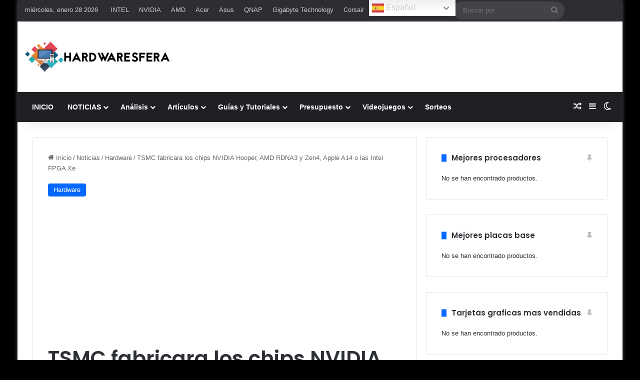

--- FILE ---
content_type: text/html; charset=UTF-8
request_url: https://hardwaresfera.com/noticias/hardware/tsmc-fabricacion-roadmap-2021/
body_size: 43354
content:
<!DOCTYPE html>
<html lang="es" class="dark-skin" data-skin="dark">
<head>
	<meta charset="UTF-8" />
	<link rel="profile" href="//gmpg.org/xfn/11" />
	<script type="text/javascript">
/* <![CDATA[ */
(()=>{var e={};e.g=function(){if("object"==typeof globalThis)return globalThis;try{return this||new Function("return this")()}catch(e){if("object"==typeof window)return window}}(),function({ampUrl:n,isCustomizePreview:t,isAmpDevMode:r,noampQueryVarName:o,noampQueryVarValue:s,disabledStorageKey:i,mobileUserAgents:a,regexRegex:c}){if("undefined"==typeof sessionStorage)return;const d=new RegExp(c);if(!a.some((e=>{const n=e.match(d);return!(!n||!new RegExp(n[1],n[2]).test(navigator.userAgent))||navigator.userAgent.includes(e)})))return;e.g.addEventListener("DOMContentLoaded",(()=>{const e=document.getElementById("amp-mobile-version-switcher");if(!e)return;e.hidden=!1;const n=e.querySelector("a[href]");n&&n.addEventListener("click",(()=>{sessionStorage.removeItem(i)}))}));const g=r&&["paired-browsing-non-amp","paired-browsing-amp"].includes(window.name);if(sessionStorage.getItem(i)||t||g)return;const u=new URL(location.href),m=new URL(n);m.hash=u.hash,u.searchParams.has(o)&&s===u.searchParams.get(o)?sessionStorage.setItem(i,"1"):m.href!==u.href&&(window.stop(),location.replace(m.href))}({"ampUrl":"https:\/\/hardwaresfera.com\/noticias\/hardware\/tsmc-fabricacion-roadmap-2021\/?amp=1","noampQueryVarName":"noamp","noampQueryVarValue":"mobile","disabledStorageKey":"amp_mobile_redirect_disabled","mobileUserAgents":["Mobile","Android","Silk\/","Kindle","BlackBerry","Opera Mini","Opera Mobi"],"regexRegex":"^\\\/((?:.|\\n)+)\\\/([i]*)$","isCustomizePreview":false,"isAmpDevMode":false})})();
/* ]]> */
</script>

<meta http-equiv='x-dns-prefetch-control' content='on'>
<link rel='dns-prefetch' href='//cdnjs.cloudflare.com' />
<link rel='dns-prefetch' href='//ajax.googleapis.com' />
<link rel='dns-prefetch' href='//fonts.googleapis.com' />
<link rel='dns-prefetch' href='//fonts.gstatic.com' />
<link rel='dns-prefetch' href='//s.gravatar.com' />
<link rel='dns-prefetch' href='//www.google-analytics.com' />
<link rel='preload' as='script' href='//ajax.googleapis.com/ajax/libs/webfont/1/webfont.js'>
<meta name='robots' content='index, follow, max-image-preview:large, max-snippet:-1, max-video-preview:-1' />
<meta name="uri-translation" content="on" /><link rel="alternate" hreflang="es" href="//hardwaresfera.com/noticias/hardware/tsmc-fabricacion-roadmap-2021/" />
<link rel="alternate" hreflang="en" href="//hardwaresfera.com/en/noticias/hardware/tsmc-fabricacion-roadmap-2021/" />
<!-- Etiqueta de Google (gtag.js) modo de consentimiento dataLayer añadido por Site Kit -->
<script type="text/javascript" id="google_gtagjs-js-consent-mode-data-layer">
/* <![CDATA[ */
window.dataLayer = window.dataLayer || [];function gtag(){dataLayer.push(arguments);}
gtag('consent', 'default', {"ad_personalization":"denied","ad_storage":"denied","ad_user_data":"denied","analytics_storage":"denied","functionality_storage":"denied","security_storage":"denied","personalization_storage":"denied","region":["AT","BE","BG","CH","CY","CZ","DE","DK","EE","ES","FI","FR","GB","GR","HR","HU","IE","IS","IT","LI","LT","LU","LV","MT","NL","NO","PL","PT","RO","SE","SI","SK"],"wait_for_update":500});
window._googlesitekitConsentCategoryMap = {"statistics":["analytics_storage"],"marketing":["ad_storage","ad_user_data","ad_personalization"],"functional":["functionality_storage","security_storage"],"preferences":["personalization_storage"]};
window._googlesitekitConsents = {"ad_personalization":"denied","ad_storage":"denied","ad_user_data":"denied","analytics_storage":"denied","functionality_storage":"denied","security_storage":"denied","personalization_storage":"denied","region":["AT","BE","BG","CH","CY","CZ","DE","DK","EE","ES","FI","FR","GB","GR","HR","HU","IE","IS","IT","LI","LT","LU","LV","MT","NL","NO","PL","PT","RO","SE","SI","SK"],"wait_for_update":500};
/* ]]> */
</script>
<!-- Fin de la etiqueta Google (gtag.js) modo de consentimiento dataLayer añadido por Site Kit -->

	<!-- This site is optimized with the Yoast SEO Premium plugin v24.3 (Yoast SEO v26.6) - https://yoast.com/wordpress/plugins/seo/ -->
	<title>TSMC fabricara los chips NVIDIA Hooper, AMD RDNA3 y Zen4, Apple A14 o las Intel FPGA Xe - HardwarEsfera</title>
	<meta name="description" content="Filtrada la hoja de ruta de fabricación de TSMC que incluye soluciones de Apple, HiSilicon, NVIDIA, AMD e incluso los Intel FPGA Xe" />
	<link rel="canonical" href="https://hardwaresfera.com/noticias/hardware/tsmc-fabricacion-roadmap-2021/" />
	<meta property="og:locale" content="es_ES" />
	<meta property="og:type" content="article" />
	<meta property="og:title" content="TSMC fabricara los chips NVIDIA Hooper, AMD RDNA3 y Zen4, Apple A14 o las Intel FPGA Xe" />
	<meta property="og:description" content="Filtrada la hoja de ruta de fabricación de TSMC que incluye soluciones de Apple, HiSilicon, NVIDIA, AMD e incluso los Intel FPGA Xe" />
	<meta property="og:url" content="https://hardwaresfera.com/noticias/hardware/tsmc-fabricacion-roadmap-2021/" />
	<meta property="og:site_name" content="HardwarEsfera" />
	<meta property="article:publisher" content="https://es-la.facebook.com/HardwareSfera/" />
	<meta property="article:published_time" content="2020-05-12T08:18:03+00:00" />
	<meta property="article:modified_time" content="2022-07-04T17:29:54+00:00" />
	<meta property="og:image" content="https://t7m8e9c8.delivery.rocketcdn.me/wp-content/uploads/2017/03/tsmc.jpg" />
	<meta property="og:image:width" content="2048" />
	<meta property="og:image:height" content="1536" />
	<meta property="og:image:type" content="image/jpeg" />
	<meta name="author" content="Roberto Solé" />
	<meta name="twitter:card" content="summary_large_image" />
	<meta name="twitter:creator" content="@https://twitter.com/d3rbaurk" />
	<meta name="twitter:site" content="@hardwaresfera" />
	<meta name="twitter:label1" content="Escrito por" />
	<meta name="twitter:data1" content="Roberto Solé" />
	<meta name="twitter:label2" content="Tiempo de lectura" />
	<meta name="twitter:data2" content="2 minutos" />
	<script type="application/ld+json" class="yoast-schema-graph">{"@context":"https://schema.org","@graph":[{"@type":"NewsArticle","@id":"https://hardwaresfera.com/noticias/hardware/tsmc-fabricacion-roadmap-2021/#article","isPartOf":{"@id":"https://hardwaresfera.com/noticias/hardware/tsmc-fabricacion-roadmap-2021/"},"author":{"name":"Roberto Solé","@id":"https://hardwaresfera.com/#/schema/person/397298386574c9c38addad95eec24ed2"},"headline":"TSMC fabricara los chips NVIDIA Hooper, AMD RDNA3 y Zen4, Apple A14 o las Intel FPGA Xe","datePublished":"2020-05-12T08:18:03+00:00","dateModified":"2022-07-04T17:29:54+00:00","mainEntityOfPage":{"@id":"https://hardwaresfera.com/noticias/hardware/tsmc-fabricacion-roadmap-2021/"},"wordCount":419,"commentCount":1,"publisher":{"@id":"https://hardwaresfera.com/#organization"},"image":{"@id":"https://hardwaresfera.com/noticias/hardware/tsmc-fabricacion-roadmap-2021/#primaryimage"},"thumbnailUrl":"https://t7m8e9c8.delivery.rocketcdn.me/wp-content/uploads/2017/03/tsmc.jpg","keywords":["amd","nvidia","RDNA 3","TSMC","zen 4"],"articleSection":["Hardware"],"inLanguage":"es","potentialAction":[{"@type":"CommentAction","name":"Comment","target":["https://hardwaresfera.com/noticias/hardware/tsmc-fabricacion-roadmap-2021/#respond"]}],"copyrightYear":"2020","copyrightHolder":{"@id":"https://hardwaresfera.com/#organization"}},{"@type":"WebPage","@id":"https://hardwaresfera.com/noticias/hardware/tsmc-fabricacion-roadmap-2021/","url":"https://hardwaresfera.com/noticias/hardware/tsmc-fabricacion-roadmap-2021/","name":"TSMC fabricara los chips NVIDIA Hooper, AMD RDNA3 y Zen4, Apple A14 o las Intel FPGA Xe - HardwarEsfera","isPartOf":{"@id":"https://hardwaresfera.com/#website"},"primaryImageOfPage":{"@id":"https://hardwaresfera.com/noticias/hardware/tsmc-fabricacion-roadmap-2021/#primaryimage"},"image":{"@id":"https://hardwaresfera.com/noticias/hardware/tsmc-fabricacion-roadmap-2021/#primaryimage"},"thumbnailUrl":"https://t7m8e9c8.delivery.rocketcdn.me/wp-content/uploads/2017/03/tsmc.jpg","datePublished":"2020-05-12T08:18:03+00:00","dateModified":"2022-07-04T17:29:54+00:00","description":"Filtrada la hoja de ruta de fabricación de TSMC que incluye soluciones de Apple, HiSilicon, NVIDIA, AMD e incluso los Intel FPGA Xe","breadcrumb":{"@id":"https://hardwaresfera.com/noticias/hardware/tsmc-fabricacion-roadmap-2021/#breadcrumb"},"inLanguage":"es","potentialAction":[{"@type":"ReadAction","target":["https://hardwaresfera.com/noticias/hardware/tsmc-fabricacion-roadmap-2021/"]}]},{"@type":"ImageObject","inLanguage":"es","@id":"https://hardwaresfera.com/noticias/hardware/tsmc-fabricacion-roadmap-2021/#primaryimage","url":"https://t7m8e9c8.delivery.rocketcdn.me/wp-content/uploads/2017/03/tsmc.jpg","contentUrl":"https://t7m8e9c8.delivery.rocketcdn.me/wp-content/uploads/2017/03/tsmc.jpg","width":2048,"height":1536,"caption":"tsmc"},{"@type":"BreadcrumbList","@id":"https://hardwaresfera.com/noticias/hardware/tsmc-fabricacion-roadmap-2021/#breadcrumb","itemListElement":[{"@type":"ListItem","position":1,"name":"Portada","item":"https://hardwaresfera.com/"},{"@type":"ListItem","position":2,"name":"TSMC fabricara los chips NVIDIA Hooper, AMD RDNA3 y Zen4, Apple A14 o las Intel FPGA Xe"}]},{"@type":"WebSite","@id":"https://hardwaresfera.com/#website","url":"https://hardwaresfera.com/","name":"HardwarEsfera","description":"Revista online de noticias sobre tecnología, especializada en hardware. Ultimas tecnologias en electronica de consumo y novedades tecnologicas en smartphones, moviles, tablets, informatica, entretenimiento, youtube, internet, etc","publisher":{"@id":"https://hardwaresfera.com/#organization"},"potentialAction":[{"@type":"SearchAction","target":{"@type":"EntryPoint","urlTemplate":"https://hardwaresfera.com/?s={search_term_string}"},"query-input":{"@type":"PropertyValueSpecification","valueRequired":true,"valueName":"search_term_string"}}],"inLanguage":"es"},{"@type":"Organization","@id":"https://hardwaresfera.com/#organization","name":"Hardwaresfera S.L.","alternateName":"Hardwaresfera","url":"https://hardwaresfera.com/","logo":{"@type":"ImageObject","inLanguage":"es","@id":"https://hardwaresfera.com/#/schema/logo/image/","url":"https://hardwaresfera.com/wp-content/uploads/2017/09/Footer-Logo.png","contentUrl":"https://hardwaresfera.com/wp-content/uploads/2017/09/Footer-Logo.png","width":336,"height":336,"caption":"Hardwaresfera S.L."},"image":{"@id":"https://hardwaresfera.com/#/schema/logo/image/"},"sameAs":["https://es-la.facebook.com/HardwareSfera/","https://x.com/hardwaresfera","https://www.youtube.com/channel/UCkAg9QucjcqOdMZFt5QVKlQ"]},{"@type":"Person","@id":"https://hardwaresfera.com/#/schema/person/397298386574c9c38addad95eec24ed2","name":"Roberto Solé","image":{"@type":"ImageObject","inLanguage":"es","@id":"https://hardwaresfera.com/#/schema/person/image/","url":"https://secure.gravatar.com/avatar/1329d2f1ba4dc8fa2ef13eda8f1d5232e57891d5361f1155a4b72a3fc2226906?s=96&d=mm&r=g","contentUrl":"https://secure.gravatar.com/avatar/1329d2f1ba4dc8fa2ef13eda8f1d5232e57891d5361f1155a4b72a3fc2226906?s=96&d=mm&r=g","caption":"Roberto Solé"},"description":"Director de Contenidos y Redacción de esta misma web, técnico en sistemas de generación de energía renovables y técnico electricista de baja tensión. Trabajo delante de un PC, en mi tiempo libre estoy delante de un PC y cuando salgo de casa estoy pegado a la pantalla de mi smartphone. Cada mañana cuando me levanto cruzo el Stargate para hacerme un café y empezar a ver vídeos de YouTube. Una vez vi un dragón... ¿o era un Dragonite?","sameAs":["https://hardwaresfera.com","https://www.linkedin.com/in/roberto-sole/","https://x.com/https://twitter.com/d3rbaurk"],"url":"https://hardwaresfera.com/author/baurk/"}]}</script>
	<!-- / Yoast SEO Premium plugin. -->


<link rel='dns-prefetch' href='//www.googletagmanager.com' />
<link rel='dns-prefetch' href='//t7m8e9c8.delivery.rocketcdn.me' />
<link rel='dns-prefetch' href='//pagead2.googlesyndication.com' />
<link rel='dns-prefetch' href='//fundingchoicesmessages.google.com' />

<link href='//t7m8e9c8.delivery.rocketcdn.me' rel='preconnect' />
<link rel="alternate" type="application/rss+xml" title="HardwarEsfera &raquo; Feed" href="//hardwaresfera.com/feed/" />
<link rel="alternate" type="application/rss+xml" title="HardwarEsfera &raquo; Feed de los comentarios" href="//hardwaresfera.com/comments/feed/" />
		<script type="text/javascript">
			try {
				if( 'undefined' != typeof localStorage ){
					var tieSkin = localStorage.getItem('tie-skin');
				}

									if ( tieSkin == null && window.matchMedia ){
						var tieSkin = 'light';

						if( window.matchMedia('(prefers-color-scheme: dark)').matches ) {
							var tieSkin = 'dark';
						}
					}
				
				var html = document.getElementsByTagName('html')[0].classList,
						htmlSkin = 'light';

				if( html.contains('dark-skin') ){
					htmlSkin = 'dark';
				}

				if( tieSkin != null && tieSkin != htmlSkin ){
					html.add('tie-skin-inverted');
					var tieSkinInverted = true;
				}

				if( tieSkin == 'dark' ){
					html.add('dark-skin');
				}
				else if( tieSkin == 'light' ){
					html.remove( 'dark-skin' );
				}
				
			} catch(e) { console.log( e ) }

		</script>
		<link rel="alternate" type="application/rss+xml" title="HardwarEsfera &raquo; Comentario TSMC fabricara los chips NVIDIA Hooper, AMD RDNA3 y Zen4, Apple A14 o las Intel FPGA Xe del feed" href="//hardwaresfera.com/noticias/hardware/tsmc-fabricacion-roadmap-2021/feed/" />

		<style type="text/css">
			:root{				
			--tie-preset-gradient-1: linear-gradient(135deg, rgba(6, 147, 227, 1) 0%, rgb(155, 81, 224) 100%);
			--tie-preset-gradient-2: linear-gradient(135deg, rgb(122, 220, 180) 0%, rgb(0, 208, 130) 100%);
			--tie-preset-gradient-3: linear-gradient(135deg, rgba(252, 185, 0, 1) 0%, rgba(255, 105, 0, 1) 100%);
			--tie-preset-gradient-4: linear-gradient(135deg, rgba(255, 105, 0, 1) 0%, rgb(207, 46, 46) 100%);
			--tie-preset-gradient-5: linear-gradient(135deg, rgb(238, 238, 238) 0%, rgb(169, 184, 195) 100%);
			--tie-preset-gradient-6: linear-gradient(135deg, rgb(74, 234, 220) 0%, rgb(151, 120, 209) 20%, rgb(207, 42, 186) 40%, rgb(238, 44, 130) 60%, rgb(251, 105, 98) 80%, rgb(254, 248, 76) 100%);
			--tie-preset-gradient-7: linear-gradient(135deg, rgb(255, 206, 236) 0%, rgb(152, 150, 240) 100%);
			--tie-preset-gradient-8: linear-gradient(135deg, rgb(254, 205, 165) 0%, rgb(254, 45, 45) 50%, rgb(107, 0, 62) 100%);
			--tie-preset-gradient-9: linear-gradient(135deg, rgb(255, 203, 112) 0%, rgb(199, 81, 192) 50%, rgb(65, 88, 208) 100%);
			--tie-preset-gradient-10: linear-gradient(135deg, rgb(255, 245, 203) 0%, rgb(182, 227, 212) 50%, rgb(51, 167, 181) 100%);
			--tie-preset-gradient-11: linear-gradient(135deg, rgb(202, 248, 128) 0%, rgb(113, 206, 126) 100%);
			--tie-preset-gradient-12: linear-gradient(135deg, rgb(2, 3, 129) 0%, rgb(40, 116, 252) 100%);
			--tie-preset-gradient-13: linear-gradient(135deg, #4D34FA, #ad34fa);
			--tie-preset-gradient-14: linear-gradient(135deg, #0057FF, #31B5FF);
			--tie-preset-gradient-15: linear-gradient(135deg, #FF007A, #FF81BD);
			--tie-preset-gradient-16: linear-gradient(135deg, #14111E, #4B4462);
			--tie-preset-gradient-17: linear-gradient(135deg, #F32758, #FFC581);

			
					--main-nav-background: #1f2024;
					--main-nav-secondry-background: rgba(0,0,0,0.2);
					--main-nav-primary-color: #0088ff;
					--main-nav-contrast-primary-color: #FFFFFF;
					--main-nav-text-color: #FFFFFF;
					--main-nav-secondry-text-color: rgba(225,255,255,0.5);
					--main-nav-main-border-color: rgba(255,255,255,0.07);
					--main-nav-secondry-border-color: rgba(255,255,255,0.04);
				
			}
		</style>
	<link rel="alternate" title="oEmbed (JSON)" type="application/json+oembed" href="//hardwaresfera.com/wp-json/oembed/1.0/embed?url=https%3A%2F%2Fhardwaresfera.com%2Fnoticias%2Fhardware%2Ftsmc-fabricacion-roadmap-2021%2F" />
<link rel="alternate" title="oEmbed (XML)" type="text/xml+oembed" href="//hardwaresfera.com/wp-json/oembed/1.0/embed?url=https%3A%2F%2Fhardwaresfera.com%2Fnoticias%2Fhardware%2Ftsmc-fabricacion-roadmap-2021%2F&#038;format=xml" />
<meta name="viewport" content="width=device-width, initial-scale=1.0" /><style id='wp-img-auto-sizes-contain-inline-css' type='text/css'>
img:is([sizes=auto i],[sizes^="auto," i]){contain-intrinsic-size:3000px 1500px}
/*# sourceURL=wp-img-auto-sizes-contain-inline-css */
</style>
<style id='wp-block-library-inline-css' type='text/css'>
:root{--wp-block-synced-color:#7a00df;--wp-block-synced-color--rgb:122,0,223;--wp-bound-block-color:var(--wp-block-synced-color);--wp-editor-canvas-background:#ddd;--wp-admin-theme-color:#007cba;--wp-admin-theme-color--rgb:0,124,186;--wp-admin-theme-color-darker-10:#006ba1;--wp-admin-theme-color-darker-10--rgb:0,107,160.5;--wp-admin-theme-color-darker-20:#005a87;--wp-admin-theme-color-darker-20--rgb:0,90,135;--wp-admin-border-width-focus:2px}@media (min-resolution:192dpi){:root{--wp-admin-border-width-focus:1.5px}}.wp-element-button{cursor:pointer}:root .has-very-light-gray-background-color{background-color:#eee}:root .has-very-dark-gray-background-color{background-color:#313131}:root .has-very-light-gray-color{color:#eee}:root .has-very-dark-gray-color{color:#313131}:root .has-vivid-green-cyan-to-vivid-cyan-blue-gradient-background{background:linear-gradient(135deg,#00d084,#0693e3)}:root .has-purple-crush-gradient-background{background:linear-gradient(135deg,#34e2e4,#4721fb 50%,#ab1dfe)}:root .has-hazy-dawn-gradient-background{background:linear-gradient(135deg,#faaca8,#dad0ec)}:root .has-subdued-olive-gradient-background{background:linear-gradient(135deg,#fafae1,#67a671)}:root .has-atomic-cream-gradient-background{background:linear-gradient(135deg,#fdd79a,#004a59)}:root .has-nightshade-gradient-background{background:linear-gradient(135deg,#330968,#31cdcf)}:root .has-midnight-gradient-background{background:linear-gradient(135deg,#020381,#2874fc)}:root{--wp--preset--font-size--normal:16px;--wp--preset--font-size--huge:42px}.has-regular-font-size{font-size:1em}.has-larger-font-size{font-size:2.625em}.has-normal-font-size{font-size:var(--wp--preset--font-size--normal)}.has-huge-font-size{font-size:var(--wp--preset--font-size--huge)}.has-text-align-center{text-align:center}.has-text-align-left{text-align:left}.has-text-align-right{text-align:right}.has-fit-text{white-space:nowrap!important}#end-resizable-editor-section{display:none}.aligncenter{clear:both}.items-justified-left{justify-content:flex-start}.items-justified-center{justify-content:center}.items-justified-right{justify-content:flex-end}.items-justified-space-between{justify-content:space-between}.screen-reader-text{border:0;clip-path:inset(50%);height:1px;margin:-1px;overflow:hidden;padding:0;position:absolute;width:1px;word-wrap:normal!important}.screen-reader-text:focus{background-color:#ddd;clip-path:none;color:#444;display:block;font-size:1em;height:auto;left:5px;line-height:normal;padding:15px 23px 14px;text-decoration:none;top:5px;width:auto;z-index:100000}html :where(.has-border-color){border-style:solid}html :where([style*=border-top-color]){border-top-style:solid}html :where([style*=border-right-color]){border-right-style:solid}html :where([style*=border-bottom-color]){border-bottom-style:solid}html :where([style*=border-left-color]){border-left-style:solid}html :where([style*=border-width]){border-style:solid}html :where([style*=border-top-width]){border-top-style:solid}html :where([style*=border-right-width]){border-right-style:solid}html :where([style*=border-bottom-width]){border-bottom-style:solid}html :where([style*=border-left-width]){border-left-style:solid}html :where(img[class*=wp-image-]){height:auto;max-width:100%}:where(figure){margin:0 0 1em}html :where(.is-position-sticky){--wp-admin--admin-bar--position-offset:var(--wp-admin--admin-bar--height,0px)}@media screen and (max-width:600px){html :where(.is-position-sticky){--wp-admin--admin-bar--position-offset:0px}}

/*# sourceURL=wp-block-library-inline-css */
</style><style id='wp-block-heading-inline-css' type='text/css'>
h1:where(.wp-block-heading).has-background,h2:where(.wp-block-heading).has-background,h3:where(.wp-block-heading).has-background,h4:where(.wp-block-heading).has-background,h5:where(.wp-block-heading).has-background,h6:where(.wp-block-heading).has-background{padding:1.25em 2.375em}h1.has-text-align-left[style*=writing-mode]:where([style*=vertical-lr]),h1.has-text-align-right[style*=writing-mode]:where([style*=vertical-rl]),h2.has-text-align-left[style*=writing-mode]:where([style*=vertical-lr]),h2.has-text-align-right[style*=writing-mode]:where([style*=vertical-rl]),h3.has-text-align-left[style*=writing-mode]:where([style*=vertical-lr]),h3.has-text-align-right[style*=writing-mode]:where([style*=vertical-rl]),h4.has-text-align-left[style*=writing-mode]:where([style*=vertical-lr]),h4.has-text-align-right[style*=writing-mode]:where([style*=vertical-rl]),h5.has-text-align-left[style*=writing-mode]:where([style*=vertical-lr]),h5.has-text-align-right[style*=writing-mode]:where([style*=vertical-rl]),h6.has-text-align-left[style*=writing-mode]:where([style*=vertical-lr]),h6.has-text-align-right[style*=writing-mode]:where([style*=vertical-rl]){rotate:180deg}
/*# sourceURL=https://hardwaresfera.com/wp-includes/blocks/heading/style.min.css */
</style>
<style id='wp-block-image-inline-css' type='text/css'>
.wp-block-image>a,.wp-block-image>figure>a{display:inline-block}.wp-block-image img{box-sizing:border-box;height:auto;max-width:100%;vertical-align:bottom}@media not (prefers-reduced-motion){.wp-block-image img.hide{visibility:hidden}.wp-block-image img.show{animation:show-content-image .4s}}.wp-block-image[style*=border-radius] img,.wp-block-image[style*=border-radius]>a{border-radius:inherit}.wp-block-image.has-custom-border img{box-sizing:border-box}.wp-block-image.aligncenter{text-align:center}.wp-block-image.alignfull>a,.wp-block-image.alignwide>a{width:100%}.wp-block-image.alignfull img,.wp-block-image.alignwide img{height:auto;width:100%}.wp-block-image .aligncenter,.wp-block-image .alignleft,.wp-block-image .alignright,.wp-block-image.aligncenter,.wp-block-image.alignleft,.wp-block-image.alignright{display:table}.wp-block-image .aligncenter>figcaption,.wp-block-image .alignleft>figcaption,.wp-block-image .alignright>figcaption,.wp-block-image.aligncenter>figcaption,.wp-block-image.alignleft>figcaption,.wp-block-image.alignright>figcaption{caption-side:bottom;display:table-caption}.wp-block-image .alignleft{float:left;margin:.5em 1em .5em 0}.wp-block-image .alignright{float:right;margin:.5em 0 .5em 1em}.wp-block-image .aligncenter{margin-left:auto;margin-right:auto}.wp-block-image :where(figcaption){margin-bottom:1em;margin-top:.5em}.wp-block-image.is-style-circle-mask img{border-radius:9999px}@supports ((-webkit-mask-image:none) or (mask-image:none)) or (-webkit-mask-image:none){.wp-block-image.is-style-circle-mask img{border-radius:0;-webkit-mask-image:url('data:image/svg+xml;utf8,<svg viewBox="0 0 100 100" xmlns="http://www.w3.org/2000/svg"><circle cx="50" cy="50" r="50"/></svg>');mask-image:url('data:image/svg+xml;utf8,<svg viewBox="0 0 100 100" xmlns="http://www.w3.org/2000/svg"><circle cx="50" cy="50" r="50"/></svg>');mask-mode:alpha;-webkit-mask-position:center;mask-position:center;-webkit-mask-repeat:no-repeat;mask-repeat:no-repeat;-webkit-mask-size:contain;mask-size:contain}}:root :where(.wp-block-image.is-style-rounded img,.wp-block-image .is-style-rounded img){border-radius:9999px}.wp-block-image figure{margin:0}.wp-lightbox-container{display:flex;flex-direction:column;position:relative}.wp-lightbox-container img{cursor:zoom-in}.wp-lightbox-container img:hover+button{opacity:1}.wp-lightbox-container button{align-items:center;backdrop-filter:blur(16px) saturate(180%);background-color:#5a5a5a40;border:none;border-radius:4px;cursor:zoom-in;display:flex;height:20px;justify-content:center;opacity:0;padding:0;position:absolute;right:16px;text-align:center;top:16px;width:20px;z-index:100}@media not (prefers-reduced-motion){.wp-lightbox-container button{transition:opacity .2s ease}}.wp-lightbox-container button:focus-visible{outline:3px auto #5a5a5a40;outline:3px auto -webkit-focus-ring-color;outline-offset:3px}.wp-lightbox-container button:hover{cursor:pointer;opacity:1}.wp-lightbox-container button:focus{opacity:1}.wp-lightbox-container button:focus,.wp-lightbox-container button:hover,.wp-lightbox-container button:not(:hover):not(:active):not(.has-background){background-color:#5a5a5a40;border:none}.wp-lightbox-overlay{box-sizing:border-box;cursor:zoom-out;height:100vh;left:0;overflow:hidden;position:fixed;top:0;visibility:hidden;width:100%;z-index:100000}.wp-lightbox-overlay .close-button{align-items:center;cursor:pointer;display:flex;justify-content:center;min-height:40px;min-width:40px;padding:0;position:absolute;right:calc(env(safe-area-inset-right) + 16px);top:calc(env(safe-area-inset-top) + 16px);z-index:5000000}.wp-lightbox-overlay .close-button:focus,.wp-lightbox-overlay .close-button:hover,.wp-lightbox-overlay .close-button:not(:hover):not(:active):not(.has-background){background:none;border:none}.wp-lightbox-overlay .lightbox-image-container{height:var(--wp--lightbox-container-height);left:50%;overflow:hidden;position:absolute;top:50%;transform:translate(-50%,-50%);transform-origin:top left;width:var(--wp--lightbox-container-width);z-index:9999999999}.wp-lightbox-overlay .wp-block-image{align-items:center;box-sizing:border-box;display:flex;height:100%;justify-content:center;margin:0;position:relative;transform-origin:0 0;width:100%;z-index:3000000}.wp-lightbox-overlay .wp-block-image img{height:var(--wp--lightbox-image-height);min-height:var(--wp--lightbox-image-height);min-width:var(--wp--lightbox-image-width);width:var(--wp--lightbox-image-width)}.wp-lightbox-overlay .wp-block-image figcaption{display:none}.wp-lightbox-overlay button{background:none;border:none}.wp-lightbox-overlay .scrim{background-color:#fff;height:100%;opacity:.9;position:absolute;width:100%;z-index:2000000}.wp-lightbox-overlay.active{visibility:visible}@media not (prefers-reduced-motion){.wp-lightbox-overlay.active{animation:turn-on-visibility .25s both}.wp-lightbox-overlay.active img{animation:turn-on-visibility .35s both}.wp-lightbox-overlay.show-closing-animation:not(.active){animation:turn-off-visibility .35s both}.wp-lightbox-overlay.show-closing-animation:not(.active) img{animation:turn-off-visibility .25s both}.wp-lightbox-overlay.zoom.active{animation:none;opacity:1;visibility:visible}.wp-lightbox-overlay.zoom.active .lightbox-image-container{animation:lightbox-zoom-in .4s}.wp-lightbox-overlay.zoom.active .lightbox-image-container img{animation:none}.wp-lightbox-overlay.zoom.active .scrim{animation:turn-on-visibility .4s forwards}.wp-lightbox-overlay.zoom.show-closing-animation:not(.active){animation:none}.wp-lightbox-overlay.zoom.show-closing-animation:not(.active) .lightbox-image-container{animation:lightbox-zoom-out .4s}.wp-lightbox-overlay.zoom.show-closing-animation:not(.active) .lightbox-image-container img{animation:none}.wp-lightbox-overlay.zoom.show-closing-animation:not(.active) .scrim{animation:turn-off-visibility .4s forwards}}@keyframes show-content-image{0%{visibility:hidden}99%{visibility:hidden}to{visibility:visible}}@keyframes turn-on-visibility{0%{opacity:0}to{opacity:1}}@keyframes turn-off-visibility{0%{opacity:1;visibility:visible}99%{opacity:0;visibility:visible}to{opacity:0;visibility:hidden}}@keyframes lightbox-zoom-in{0%{transform:translate(calc((-100vw + var(--wp--lightbox-scrollbar-width))/2 + var(--wp--lightbox-initial-left-position)),calc(-50vh + var(--wp--lightbox-initial-top-position))) scale(var(--wp--lightbox-scale))}to{transform:translate(-50%,-50%) scale(1)}}@keyframes lightbox-zoom-out{0%{transform:translate(-50%,-50%) scale(1);visibility:visible}99%{visibility:visible}to{transform:translate(calc((-100vw + var(--wp--lightbox-scrollbar-width))/2 + var(--wp--lightbox-initial-left-position)),calc(-50vh + var(--wp--lightbox-initial-top-position))) scale(var(--wp--lightbox-scale));visibility:hidden}}
/*# sourceURL=https://hardwaresfera.com/wp-includes/blocks/image/style.min.css */
</style>
<style id='wp-block-image-theme-inline-css' type='text/css'>
:root :where(.wp-block-image figcaption){color:#555;font-size:13px;text-align:center}.is-dark-theme :root :where(.wp-block-image figcaption){color:#ffffffa6}.wp-block-image{margin:0 0 1em}
/*# sourceURL=https://hardwaresfera.com/wp-includes/blocks/image/theme.min.css */
</style>
<style id='wp-block-paragraph-inline-css' type='text/css'>
.is-small-text{font-size:.875em}.is-regular-text{font-size:1em}.is-large-text{font-size:2.25em}.is-larger-text{font-size:3em}.has-drop-cap:not(:focus):first-letter{float:left;font-size:8.4em;font-style:normal;font-weight:100;line-height:.68;margin:.05em .1em 0 0;text-transform:uppercase}body.rtl .has-drop-cap:not(:focus):first-letter{float:none;margin-left:.1em}p.has-drop-cap.has-background{overflow:hidden}:root :where(p.has-background){padding:1.25em 2.375em}:where(p.has-text-color:not(.has-link-color)) a{color:inherit}p.has-text-align-left[style*="writing-mode:vertical-lr"],p.has-text-align-right[style*="writing-mode:vertical-rl"]{rotate:180deg}
/*# sourceURL=https://hardwaresfera.com/wp-includes/blocks/paragraph/style.min.css */
</style>
<style id='wp-block-quote-inline-css' type='text/css'>
.wp-block-quote{box-sizing:border-box;overflow-wrap:break-word}.wp-block-quote.is-large:where(:not(.is-style-plain)),.wp-block-quote.is-style-large:where(:not(.is-style-plain)){margin-bottom:1em;padding:0 1em}.wp-block-quote.is-large:where(:not(.is-style-plain)) p,.wp-block-quote.is-style-large:where(:not(.is-style-plain)) p{font-size:1.5em;font-style:italic;line-height:1.6}.wp-block-quote.is-large:where(:not(.is-style-plain)) cite,.wp-block-quote.is-large:where(:not(.is-style-plain)) footer,.wp-block-quote.is-style-large:where(:not(.is-style-plain)) cite,.wp-block-quote.is-style-large:where(:not(.is-style-plain)) footer{font-size:1.125em;text-align:right}.wp-block-quote>cite{display:block}
/*# sourceURL=https://hardwaresfera.com/wp-includes/blocks/quote/style.min.css */
</style>
<style id='wp-block-quote-theme-inline-css' type='text/css'>
.wp-block-quote{border-left:.25em solid;margin:0 0 1.75em;padding-left:1em}.wp-block-quote cite,.wp-block-quote footer{color:currentColor;font-size:.8125em;font-style:normal;position:relative}.wp-block-quote:where(.has-text-align-right){border-left:none;border-right:.25em solid;padding-left:0;padding-right:1em}.wp-block-quote:where(.has-text-align-center){border:none;padding-left:0}.wp-block-quote.is-large,.wp-block-quote.is-style-large,.wp-block-quote:where(.is-style-plain){border:none}
/*# sourceURL=https://hardwaresfera.com/wp-includes/blocks/quote/theme.min.css */
</style>
<style id='global-styles-inline-css' type='text/css'>
:root{--wp--preset--aspect-ratio--square: 1;--wp--preset--aspect-ratio--4-3: 4/3;--wp--preset--aspect-ratio--3-4: 3/4;--wp--preset--aspect-ratio--3-2: 3/2;--wp--preset--aspect-ratio--2-3: 2/3;--wp--preset--aspect-ratio--16-9: 16/9;--wp--preset--aspect-ratio--9-16: 9/16;--wp--preset--color--black: #000000;--wp--preset--color--cyan-bluish-gray: #abb8c3;--wp--preset--color--white: #ffffff;--wp--preset--color--pale-pink: #f78da7;--wp--preset--color--vivid-red: #cf2e2e;--wp--preset--color--luminous-vivid-orange: #ff6900;--wp--preset--color--luminous-vivid-amber: #fcb900;--wp--preset--color--light-green-cyan: #7bdcb5;--wp--preset--color--vivid-green-cyan: #00d084;--wp--preset--color--pale-cyan-blue: #8ed1fc;--wp--preset--color--vivid-cyan-blue: #0693e3;--wp--preset--color--vivid-purple: #9b51e0;--wp--preset--color--global-color: #0088ff;--wp--preset--gradient--vivid-cyan-blue-to-vivid-purple: linear-gradient(135deg,rgb(6,147,227) 0%,rgb(155,81,224) 100%);--wp--preset--gradient--light-green-cyan-to-vivid-green-cyan: linear-gradient(135deg,rgb(122,220,180) 0%,rgb(0,208,130) 100%);--wp--preset--gradient--luminous-vivid-amber-to-luminous-vivid-orange: linear-gradient(135deg,rgb(252,185,0) 0%,rgb(255,105,0) 100%);--wp--preset--gradient--luminous-vivid-orange-to-vivid-red: linear-gradient(135deg,rgb(255,105,0) 0%,rgb(207,46,46) 100%);--wp--preset--gradient--very-light-gray-to-cyan-bluish-gray: linear-gradient(135deg,rgb(238,238,238) 0%,rgb(169,184,195) 100%);--wp--preset--gradient--cool-to-warm-spectrum: linear-gradient(135deg,rgb(74,234,220) 0%,rgb(151,120,209) 20%,rgb(207,42,186) 40%,rgb(238,44,130) 60%,rgb(251,105,98) 80%,rgb(254,248,76) 100%);--wp--preset--gradient--blush-light-purple: linear-gradient(135deg,rgb(255,206,236) 0%,rgb(152,150,240) 100%);--wp--preset--gradient--blush-bordeaux: linear-gradient(135deg,rgb(254,205,165) 0%,rgb(254,45,45) 50%,rgb(107,0,62) 100%);--wp--preset--gradient--luminous-dusk: linear-gradient(135deg,rgb(255,203,112) 0%,rgb(199,81,192) 50%,rgb(65,88,208) 100%);--wp--preset--gradient--pale-ocean: linear-gradient(135deg,rgb(255,245,203) 0%,rgb(182,227,212) 50%,rgb(51,167,181) 100%);--wp--preset--gradient--electric-grass: linear-gradient(135deg,rgb(202,248,128) 0%,rgb(113,206,126) 100%);--wp--preset--gradient--midnight: linear-gradient(135deg,rgb(2,3,129) 0%,rgb(40,116,252) 100%);--wp--preset--font-size--small: 13px;--wp--preset--font-size--medium: 20px;--wp--preset--font-size--large: 36px;--wp--preset--font-size--x-large: 42px;--wp--preset--spacing--20: 0.44rem;--wp--preset--spacing--30: 0.67rem;--wp--preset--spacing--40: 1rem;--wp--preset--spacing--50: 1.5rem;--wp--preset--spacing--60: 2.25rem;--wp--preset--spacing--70: 3.38rem;--wp--preset--spacing--80: 5.06rem;--wp--preset--shadow--natural: 6px 6px 9px rgba(0, 0, 0, 0.2);--wp--preset--shadow--deep: 12px 12px 50px rgba(0, 0, 0, 0.4);--wp--preset--shadow--sharp: 6px 6px 0px rgba(0, 0, 0, 0.2);--wp--preset--shadow--outlined: 6px 6px 0px -3px rgb(255, 255, 255), 6px 6px rgb(0, 0, 0);--wp--preset--shadow--crisp: 6px 6px 0px rgb(0, 0, 0);}:where(.is-layout-flex){gap: 0.5em;}:where(.is-layout-grid){gap: 0.5em;}body .is-layout-flex{display: flex;}.is-layout-flex{flex-wrap: wrap;align-items: center;}.is-layout-flex > :is(*, div){margin: 0;}body .is-layout-grid{display: grid;}.is-layout-grid > :is(*, div){margin: 0;}:where(.wp-block-columns.is-layout-flex){gap: 2em;}:where(.wp-block-columns.is-layout-grid){gap: 2em;}:where(.wp-block-post-template.is-layout-flex){gap: 1.25em;}:where(.wp-block-post-template.is-layout-grid){gap: 1.25em;}.has-black-color{color: var(--wp--preset--color--black) !important;}.has-cyan-bluish-gray-color{color: var(--wp--preset--color--cyan-bluish-gray) !important;}.has-white-color{color: var(--wp--preset--color--white) !important;}.has-pale-pink-color{color: var(--wp--preset--color--pale-pink) !important;}.has-vivid-red-color{color: var(--wp--preset--color--vivid-red) !important;}.has-luminous-vivid-orange-color{color: var(--wp--preset--color--luminous-vivid-orange) !important;}.has-luminous-vivid-amber-color{color: var(--wp--preset--color--luminous-vivid-amber) !important;}.has-light-green-cyan-color{color: var(--wp--preset--color--light-green-cyan) !important;}.has-vivid-green-cyan-color{color: var(--wp--preset--color--vivid-green-cyan) !important;}.has-pale-cyan-blue-color{color: var(--wp--preset--color--pale-cyan-blue) !important;}.has-vivid-cyan-blue-color{color: var(--wp--preset--color--vivid-cyan-blue) !important;}.has-vivid-purple-color{color: var(--wp--preset--color--vivid-purple) !important;}.has-black-background-color{background-color: var(--wp--preset--color--black) !important;}.has-cyan-bluish-gray-background-color{background-color: var(--wp--preset--color--cyan-bluish-gray) !important;}.has-white-background-color{background-color: var(--wp--preset--color--white) !important;}.has-pale-pink-background-color{background-color: var(--wp--preset--color--pale-pink) !important;}.has-vivid-red-background-color{background-color: var(--wp--preset--color--vivid-red) !important;}.has-luminous-vivid-orange-background-color{background-color: var(--wp--preset--color--luminous-vivid-orange) !important;}.has-luminous-vivid-amber-background-color{background-color: var(--wp--preset--color--luminous-vivid-amber) !important;}.has-light-green-cyan-background-color{background-color: var(--wp--preset--color--light-green-cyan) !important;}.has-vivid-green-cyan-background-color{background-color: var(--wp--preset--color--vivid-green-cyan) !important;}.has-pale-cyan-blue-background-color{background-color: var(--wp--preset--color--pale-cyan-blue) !important;}.has-vivid-cyan-blue-background-color{background-color: var(--wp--preset--color--vivid-cyan-blue) !important;}.has-vivid-purple-background-color{background-color: var(--wp--preset--color--vivid-purple) !important;}.has-black-border-color{border-color: var(--wp--preset--color--black) !important;}.has-cyan-bluish-gray-border-color{border-color: var(--wp--preset--color--cyan-bluish-gray) !important;}.has-white-border-color{border-color: var(--wp--preset--color--white) !important;}.has-pale-pink-border-color{border-color: var(--wp--preset--color--pale-pink) !important;}.has-vivid-red-border-color{border-color: var(--wp--preset--color--vivid-red) !important;}.has-luminous-vivid-orange-border-color{border-color: var(--wp--preset--color--luminous-vivid-orange) !important;}.has-luminous-vivid-amber-border-color{border-color: var(--wp--preset--color--luminous-vivid-amber) !important;}.has-light-green-cyan-border-color{border-color: var(--wp--preset--color--light-green-cyan) !important;}.has-vivid-green-cyan-border-color{border-color: var(--wp--preset--color--vivid-green-cyan) !important;}.has-pale-cyan-blue-border-color{border-color: var(--wp--preset--color--pale-cyan-blue) !important;}.has-vivid-cyan-blue-border-color{border-color: var(--wp--preset--color--vivid-cyan-blue) !important;}.has-vivid-purple-border-color{border-color: var(--wp--preset--color--vivid-purple) !important;}.has-vivid-cyan-blue-to-vivid-purple-gradient-background{background: var(--wp--preset--gradient--vivid-cyan-blue-to-vivid-purple) !important;}.has-light-green-cyan-to-vivid-green-cyan-gradient-background{background: var(--wp--preset--gradient--light-green-cyan-to-vivid-green-cyan) !important;}.has-luminous-vivid-amber-to-luminous-vivid-orange-gradient-background{background: var(--wp--preset--gradient--luminous-vivid-amber-to-luminous-vivid-orange) !important;}.has-luminous-vivid-orange-to-vivid-red-gradient-background{background: var(--wp--preset--gradient--luminous-vivid-orange-to-vivid-red) !important;}.has-very-light-gray-to-cyan-bluish-gray-gradient-background{background: var(--wp--preset--gradient--very-light-gray-to-cyan-bluish-gray) !important;}.has-cool-to-warm-spectrum-gradient-background{background: var(--wp--preset--gradient--cool-to-warm-spectrum) !important;}.has-blush-light-purple-gradient-background{background: var(--wp--preset--gradient--blush-light-purple) !important;}.has-blush-bordeaux-gradient-background{background: var(--wp--preset--gradient--blush-bordeaux) !important;}.has-luminous-dusk-gradient-background{background: var(--wp--preset--gradient--luminous-dusk) !important;}.has-pale-ocean-gradient-background{background: var(--wp--preset--gradient--pale-ocean) !important;}.has-electric-grass-gradient-background{background: var(--wp--preset--gradient--electric-grass) !important;}.has-midnight-gradient-background{background: var(--wp--preset--gradient--midnight) !important;}.has-small-font-size{font-size: var(--wp--preset--font-size--small) !important;}.has-medium-font-size{font-size: var(--wp--preset--font-size--medium) !important;}.has-large-font-size{font-size: var(--wp--preset--font-size--large) !important;}.has-x-large-font-size{font-size: var(--wp--preset--font-size--x-large) !important;}
/*# sourceURL=global-styles-inline-css */
</style>

<style id='classic-theme-styles-inline-css' type='text/css'>
/*! This file is auto-generated */
.wp-block-button__link{color:#fff;background-color:#32373c;border-radius:9999px;box-shadow:none;text-decoration:none;padding:calc(.667em + 2px) calc(1.333em + 2px);font-size:1.125em}.wp-block-file__button{background:#32373c;color:#fff;text-decoration:none}
/*# sourceURL=/wp-includes/css/classic-themes.min.css */
</style>
<link rel='stylesheet' id='ez-toc-css' href='//t7m8e9c8.delivery.rocketcdn.me/wp-content/plugins/easy-table-of-contents/assets/css/screen.min.css?ver=2.0.79.2' type='text/css' media='all' />
<style id='ez-toc-inline-css' type='text/css'>
div#ez-toc-container .ez-toc-title {font-size: 120%;}div#ez-toc-container .ez-toc-title {font-weight: 500;}div#ez-toc-container ul li , div#ez-toc-container ul li a {font-size: 95%;}div#ez-toc-container ul li , div#ez-toc-container ul li a {font-weight: 500;}div#ez-toc-container nav ul ul li {font-size: 90%;}.ez-toc-box-title {font-weight: bold; margin-bottom: 10px; text-align: center; text-transform: uppercase; letter-spacing: 1px; color: #666; padding-bottom: 5px;position:absolute;top:-4%;left:5%;background-color: inherit;transition: top 0.3s ease;}.ez-toc-box-title.toc-closed {top:-25%;}
.ez-toc-container-direction {direction: ltr;}.ez-toc-counter ul{counter-reset: item ;}.ez-toc-counter nav ul li a::before {content: counters(item, '.', decimal) '. ';display: inline-block;counter-increment: item;flex-grow: 0;flex-shrink: 0;margin-right: .2em; float: left; }.ez-toc-widget-direction {direction: ltr;}.ez-toc-widget-container ul{counter-reset: item ;}.ez-toc-widget-container nav ul li a::before {content: counters(item, '.', decimal) '. ';display: inline-block;counter-increment: item;flex-grow: 0;flex-shrink: 0;margin-right: .2em; float: left; }
/*# sourceURL=ez-toc-inline-css */
</style>
<link data-minify="1" rel='stylesheet' id='aawp-css' href='//t7m8e9c8.delivery.rocketcdn.me/wp-content/cache/min/1/wp-content/plugins/aawp/assets/dist/css/main.css?ver=1763326530' type='text/css' media='all' />
<link rel='stylesheet' id='tie-css-base-css' href='//t7m8e9c8.delivery.rocketcdn.me/wp-content/themes/jannah/assets/css/base.min.css?ver=7.6.4' type='text/css' media='all' />
<link rel='stylesheet' id='tie-css-styles-css' href='//t7m8e9c8.delivery.rocketcdn.me/wp-content/themes/jannah/assets/css/style.min.css?ver=7.6.4' type='text/css' media='all' />
<link rel='stylesheet' id='tie-css-widgets-css' href='//t7m8e9c8.delivery.rocketcdn.me/wp-content/themes/jannah/assets/css/widgets.min.css?ver=7.6.4' type='text/css' media='all' />
<link data-minify="1" rel='stylesheet' id='tie-css-helpers-css' href='//t7m8e9c8.delivery.rocketcdn.me/wp-content/cache/min/1/wp-content/themes/jannah/assets/css/helpers.min.css?ver=1763326530' type='text/css' media='all' />
<link data-minify="1" rel='stylesheet' id='tie-fontawesome5-css' href='//t7m8e9c8.delivery.rocketcdn.me/wp-content/cache/min/1/wp-content/themes/jannah/assets/css/fontawesome.css?ver=1763326530' type='text/css' media='all' />
<link data-minify="1" rel='stylesheet' id='tie-css-ilightbox-css' href='//t7m8e9c8.delivery.rocketcdn.me/wp-content/cache/min/1/wp-content/themes/jannah/assets/ilightbox/dark-skin/skin.css?ver=1763326530' type='text/css' media='all' />
<link rel='stylesheet' id='tie-css-single-css' href='//t7m8e9c8.delivery.rocketcdn.me/wp-content/themes/jannah/assets/css/single.min.css?ver=7.6.4' type='text/css' media='all' />
<link rel='stylesheet' id='tie-css-print-css' href='//t7m8e9c8.delivery.rocketcdn.me/wp-content/themes/jannah/assets/css/print.css?ver=7.6.4' type='text/css' media='print' />
<style id='tie-css-print-inline-css' type='text/css'>
.wf-active .logo-text,.wf-active h1,.wf-active h2,.wf-active h3,.wf-active h4,.wf-active h5,.wf-active h6,.wf-active .the-subtitle{font-family: 'Poppins';}#tie-body{background-color: #000000;}#header-notification-bar{background: var( --tie-preset-gradient-13 );}#header-notification-bar{--tie-buttons-color: #FFFFFF;--tie-buttons-border-color: #FFFFFF;--tie-buttons-hover-color: #e1e1e1;--tie-buttons-hover-text: #000000;}#header-notification-bar{--tie-buttons-text: #000000;}@media (min-width: 1200px){.container{width: auto;}}.boxed-layout #tie-wrapper,.boxed-layout .fixed-nav{max-width: 1210px;}@media (min-width: 1180px){.container,.wide-next-prev-slider-wrapper .slider-main-container{max-width: 1180px;}}
/*# sourceURL=tie-css-print-inline-css */
</style>
<script type="text/javascript" src="//t7m8e9c8.delivery.rocketcdn.me/wp-includes/js/jquery/jquery.min.js?ver=3.7.1" id="jquery-core-js"></script>
<script type="text/javascript" src="//t7m8e9c8.delivery.rocketcdn.me/wp-includes/js/jquery/jquery-migrate.min.js?ver=3.4.1" id="jquery-migrate-js"></script>

<!-- Fragmento de código de la etiqueta de Google (gtag.js) añadida por Site Kit -->
<!-- Fragmento de código de Google Analytics añadido por Site Kit -->
<script type="text/javascript" src="//www.googletagmanager.com/gtag/js?id=G-DK9NB3E44R" id="google_gtagjs-js" async></script>
<script type="text/javascript" id="google_gtagjs-js-after">
/* <![CDATA[ */
window.dataLayer = window.dataLayer || [];function gtag(){dataLayer.push(arguments);}
gtag("set","linker",{"domains":["hardwaresfera.com"]});
gtag("js", new Date());
gtag("set", "developer_id.dZTNiMT", true);
gtag("config", "G-DK9NB3E44R", {"googlesitekit_post_type":"post"});
//# sourceURL=google_gtagjs-js-after
/* ]]> */
</script>
<link rel="https://api.w.org/" href="//hardwaresfera.com/wp-json/" /><link rel="alternate" title="JSON" type="application/json" href="//hardwaresfera.com/wp-json/wp/v2/posts/72342" /><link rel="EditURI" type="application/rsd+xml" title="RSD" href="//hardwaresfera.com/xmlrpc.php?rsd" />
<link rel='shortlink' href='//hardwaresfera.com/?p=72342' />
<style type="text/css">.aawp .aawp-tb__row--highlight{background-color:#256aaf;}.aawp .aawp-tb__row--highlight{color:#fff;}.aawp .aawp-tb__row--highlight a{color:#fff;}</style><meta name="generator" content="Site Kit by Google 1.167.0" /><script type="text/javascript">
(function(url){
	if(/(?:Chrome\/26\.0\.1410\.63 Safari\/537\.31|WordfenceTestMonBot)/.test(navigator.userAgent)){ return; }
	var addEvent = function(evt, handler) {
		if (window.addEventListener) {
			document.addEventListener(evt, handler, false);
		} else if (window.attachEvent) {
			document.attachEvent('on' + evt, handler);
		}
	};
	var removeEvent = function(evt, handler) {
		if (window.removeEventListener) {
			document.removeEventListener(evt, handler, false);
		} else if (window.detachEvent) {
			document.detachEvent('on' + evt, handler);
		}
	};
	var evts = 'contextmenu dblclick drag dragend dragenter dragleave dragover dragstart drop keydown keypress keyup mousedown mousemove mouseout mouseover mouseup mousewheel scroll'.split(' ');
	var logHuman = function() {
		if (window.wfLogHumanRan) { return; }
		window.wfLogHumanRan = true;
		var wfscr = document.createElement('script');
		wfscr.type = 'text/javascript';
		wfscr.async = true;
		wfscr.src = url + '&r=' + Math.random();
		(document.getElementsByTagName('head')[0]||document.getElementsByTagName('body')[0]).appendChild(wfscr);
		for (var i = 0; i < evts.length; i++) {
			removeEvent(evts[i], logHuman);
		}
	};
	for (var i = 0; i < evts.length; i++) {
		addEvent(evts[i], logHuman);
	}
})('//hardwaresfera.com/?wordfence_lh=1&hid=843F493495A6D19AA6C4183546AFDC1B');
</script><link rel="alternate" type="text/html" media="only screen and (max-width: 640px)" href="//hardwaresfera.com/noticias/hardware/tsmc-fabricacion-roadmap-2021/?amp=1"><meta http-equiv="X-UA-Compatible" content="IE=edge">

<!-- Metaetiquetas de Google AdSense añadidas por Site Kit -->
<meta name="google-adsense-platform-account" content="ca-host-pub-2644536267352236">
<meta name="google-adsense-platform-domain" content="sitekit.withgoogle.com">
<!-- Acabar con las metaetiquetas de Google AdSense añadidas por Site Kit -->
<link rel="amphtml" href="//hardwaresfera.com/noticias/hardware/tsmc-fabricacion-roadmap-2021/?amp=1">
<!-- Fragmento de código de Google Adsense añadido por Site Kit -->
<script type="text/javascript" async="async" src="//pagead2.googlesyndication.com/pagead/js/adsbygoogle.js?client=ca-pub-4888577264543572&amp;host=ca-host-pub-2644536267352236" crossorigin="anonymous"></script>

<!-- Final del fragmento de código de Google Adsense añadido por Site Kit -->

<!-- Fragmento de código de recuperación de bloqueo de anuncios de Google AdSense añadido por Site Kit. -->
<script async src="//fundingchoicesmessages.google.com/i/pub-4888577264543572?ers=1" nonce="qHCQRr_EMs_miWPlw0pT7w"></script><script nonce="qHCQRr_EMs_miWPlw0pT7w">(function() {function signalGooglefcPresent() {if (!window.frames['googlefcPresent']) {if (document.body) {const iframe = document.createElement('iframe'); iframe.style = 'width: 0; height: 0; border: none; z-index: -1000; left: -1000px; top: -1000px;'; iframe.style.display = 'none'; iframe.name = 'googlefcPresent'; document.body.appendChild(iframe);} else {setTimeout(signalGooglefcPresent, 0);}}}signalGooglefcPresent();})();</script>
<!-- Fragmento de código de finalización de recuperación de bloqueo de anuncios de Google AdSense añadido por Site Kit. -->

<!-- Fragmento de código de protección de errores de recuperación de bloqueo de anuncios de Google AdSense añadido por Site Kit. -->
<script>(function(){'use strict';function aa(a){var b=0;return function(){return b<a.length?{done:!1,value:a[b++]}:{done:!0}}}var ba="function"==typeof Object.defineProperties?Object.defineProperty:function(a,b,c){if(a==Array.prototype||a==Object.prototype)return a;a[b]=c.value;return a};
function ca(a){a=["object"==typeof globalThis&&globalThis,a,"object"==typeof window&&window,"object"==typeof self&&self,"object"==typeof global&&global];for(var b=0;b<a.length;++b){var c=a[b];if(c&&c.Math==Math)return c}throw Error("Cannot find global object");}var da=ca(this);function k(a,b){if(b)a:{var c=da;a=a.split(".");for(var d=0;d<a.length-1;d++){var e=a[d];if(!(e in c))break a;c=c[e]}a=a[a.length-1];d=c[a];b=b(d);b!=d&&null!=b&&ba(c,a,{configurable:!0,writable:!0,value:b})}}
function ea(a){return a.raw=a}function m(a){var b="undefined"!=typeof Symbol&&Symbol.iterator&&a[Symbol.iterator];if(b)return b.call(a);if("number"==typeof a.length)return{next:aa(a)};throw Error(String(a)+" is not an iterable or ArrayLike");}function fa(a){for(var b,c=[];!(b=a.next()).done;)c.push(b.value);return c}var ha="function"==typeof Object.create?Object.create:function(a){function b(){}b.prototype=a;return new b},n;
if("function"==typeof Object.setPrototypeOf)n=Object.setPrototypeOf;else{var q;a:{var ia={a:!0},ja={};try{ja.__proto__=ia;q=ja.a;break a}catch(a){}q=!1}n=q?function(a,b){a.__proto__=b;if(a.__proto__!==b)throw new TypeError(a+" is not extensible");return a}:null}var ka=n;
function r(a,b){a.prototype=ha(b.prototype);a.prototype.constructor=a;if(ka)ka(a,b);else for(var c in b)if("prototype"!=c)if(Object.defineProperties){var d=Object.getOwnPropertyDescriptor(b,c);d&&Object.defineProperty(a,c,d)}else a[c]=b[c];a.A=b.prototype}function la(){for(var a=Number(this),b=[],c=a;c<arguments.length;c++)b[c-a]=arguments[c];return b}k("Number.MAX_SAFE_INTEGER",function(){return 9007199254740991});
k("Number.isFinite",function(a){return a?a:function(b){return"number"!==typeof b?!1:!isNaN(b)&&Infinity!==b&&-Infinity!==b}});k("Number.isInteger",function(a){return a?a:function(b){return Number.isFinite(b)?b===Math.floor(b):!1}});k("Number.isSafeInteger",function(a){return a?a:function(b){return Number.isInteger(b)&&Math.abs(b)<=Number.MAX_SAFE_INTEGER}});
k("Math.trunc",function(a){return a?a:function(b){b=Number(b);if(isNaN(b)||Infinity===b||-Infinity===b||0===b)return b;var c=Math.floor(Math.abs(b));return 0>b?-c:c}});k("Object.is",function(a){return a?a:function(b,c){return b===c?0!==b||1/b===1/c:b!==b&&c!==c}});k("Array.prototype.includes",function(a){return a?a:function(b,c){var d=this;d instanceof String&&(d=String(d));var e=d.length;c=c||0;for(0>c&&(c=Math.max(c+e,0));c<e;c++){var f=d[c];if(f===b||Object.is(f,b))return!0}return!1}});
k("String.prototype.includes",function(a){return a?a:function(b,c){if(null==this)throw new TypeError("The 'this' value for String.prototype.includes must not be null or undefined");if(b instanceof RegExp)throw new TypeError("First argument to String.prototype.includes must not be a regular expression");return-1!==this.indexOf(b,c||0)}});/*

 Copyright The Closure Library Authors.
 SPDX-License-Identifier: Apache-2.0
*/
var t=this||self;function v(a){return a};var w,x;a:{for(var ma=["CLOSURE_FLAGS"],y=t,z=0;z<ma.length;z++)if(y=y[ma[z]],null==y){x=null;break a}x=y}var na=x&&x[610401301];w=null!=na?na:!1;var A,oa=t.navigator;A=oa?oa.userAgentData||null:null;function B(a){return w?A?A.brands.some(function(b){return(b=b.brand)&&-1!=b.indexOf(a)}):!1:!1}function C(a){var b;a:{if(b=t.navigator)if(b=b.userAgent)break a;b=""}return-1!=b.indexOf(a)};function D(){return w?!!A&&0<A.brands.length:!1}function E(){return D()?B("Chromium"):(C("Chrome")||C("CriOS"))&&!(D()?0:C("Edge"))||C("Silk")};var pa=D()?!1:C("Trident")||C("MSIE");!C("Android")||E();E();C("Safari")&&(E()||(D()?0:C("Coast"))||(D()?0:C("Opera"))||(D()?0:C("Edge"))||(D()?B("Microsoft Edge"):C("Edg/"))||D()&&B("Opera"));var qa={},F=null;var ra="undefined"!==typeof Uint8Array,sa=!pa&&"function"===typeof btoa;function G(){return"function"===typeof BigInt};var H=0,I=0;function ta(a){var b=0>a;a=Math.abs(a);var c=a>>>0;a=Math.floor((a-c)/4294967296);b&&(c=m(ua(c,a)),b=c.next().value,a=c.next().value,c=b);H=c>>>0;I=a>>>0}function va(a,b){b>>>=0;a>>>=0;if(2097151>=b)var c=""+(4294967296*b+a);else G()?c=""+(BigInt(b)<<BigInt(32)|BigInt(a)):(c=(a>>>24|b<<8)&16777215,b=b>>16&65535,a=(a&16777215)+6777216*c+6710656*b,c+=8147497*b,b*=2,1E7<=a&&(c+=Math.floor(a/1E7),a%=1E7),1E7<=c&&(b+=Math.floor(c/1E7),c%=1E7),c=b+wa(c)+wa(a));return c}
function wa(a){a=String(a);return"0000000".slice(a.length)+a}function ua(a,b){b=~b;a?a=~a+1:b+=1;return[a,b]};var J;J="function"===typeof Symbol&&"symbol"===typeof Symbol()?Symbol():void 0;var xa=J?function(a,b){a[J]|=b}:function(a,b){void 0!==a.g?a.g|=b:Object.defineProperties(a,{g:{value:b,configurable:!0,writable:!0,enumerable:!1}})},K=J?function(a){return a[J]|0}:function(a){return a.g|0},L=J?function(a){return a[J]}:function(a){return a.g},M=J?function(a,b){a[J]=b;return a}:function(a,b){void 0!==a.g?a.g=b:Object.defineProperties(a,{g:{value:b,configurable:!0,writable:!0,enumerable:!1}});return a};function ya(a,b){M(b,(a|0)&-14591)}function za(a,b){M(b,(a|34)&-14557)}
function Aa(a){a=a>>14&1023;return 0===a?536870912:a};var N={},Ba={};function Ca(a){return!(!a||"object"!==typeof a||a.g!==Ba)}function Da(a){return null!==a&&"object"===typeof a&&!Array.isArray(a)&&a.constructor===Object}function P(a,b,c){if(!Array.isArray(a)||a.length)return!1;var d=K(a);if(d&1)return!0;if(!(b&&(Array.isArray(b)?b.includes(c):b.has(c))))return!1;M(a,d|1);return!0}Object.freeze(new function(){});Object.freeze(new function(){});var Ea=/^-?([1-9][0-9]*|0)(\.[0-9]+)?$/;var Q;function Fa(a,b){Q=b;a=new a(b);Q=void 0;return a}
function R(a,b,c){null==a&&(a=Q);Q=void 0;if(null==a){var d=96;c?(a=[c],d|=512):a=[];b&&(d=d&-16760833|(b&1023)<<14)}else{if(!Array.isArray(a))throw Error();d=K(a);if(d&64)return a;d|=64;if(c&&(d|=512,c!==a[0]))throw Error();a:{c=a;var e=c.length;if(e){var f=e-1;if(Da(c[f])){d|=256;b=f-(+!!(d&512)-1);if(1024<=b)throw Error();d=d&-16760833|(b&1023)<<14;break a}}if(b){b=Math.max(b,e-(+!!(d&512)-1));if(1024<b)throw Error();d=d&-16760833|(b&1023)<<14}}}M(a,d);return a};function Ga(a){switch(typeof a){case "number":return isFinite(a)?a:String(a);case "boolean":return a?1:0;case "object":if(a)if(Array.isArray(a)){if(P(a,void 0,0))return}else if(ra&&null!=a&&a instanceof Uint8Array){if(sa){for(var b="",c=0,d=a.length-10240;c<d;)b+=String.fromCharCode.apply(null,a.subarray(c,c+=10240));b+=String.fromCharCode.apply(null,c?a.subarray(c):a);a=btoa(b)}else{void 0===b&&(b=0);if(!F){F={};c="ABCDEFGHIJKLMNOPQRSTUVWXYZabcdefghijklmnopqrstuvwxyz0123456789".split("");d=["+/=",
"+/","-_=","-_.","-_"];for(var e=0;5>e;e++){var f=c.concat(d[e].split(""));qa[e]=f;for(var g=0;g<f.length;g++){var h=f[g];void 0===F[h]&&(F[h]=g)}}}b=qa[b];c=Array(Math.floor(a.length/3));d=b[64]||"";for(e=f=0;f<a.length-2;f+=3){var l=a[f],p=a[f+1];h=a[f+2];g=b[l>>2];l=b[(l&3)<<4|p>>4];p=b[(p&15)<<2|h>>6];h=b[h&63];c[e++]=g+l+p+h}g=0;h=d;switch(a.length-f){case 2:g=a[f+1],h=b[(g&15)<<2]||d;case 1:a=a[f],c[e]=b[a>>2]+b[(a&3)<<4|g>>4]+h+d}a=c.join("")}return a}}return a};function Ha(a,b,c){a=Array.prototype.slice.call(a);var d=a.length,e=b&256?a[d-1]:void 0;d+=e?-1:0;for(b=b&512?1:0;b<d;b++)a[b]=c(a[b]);if(e){b=a[b]={};for(var f in e)Object.prototype.hasOwnProperty.call(e,f)&&(b[f]=c(e[f]))}return a}function Ia(a,b,c,d,e){if(null!=a){if(Array.isArray(a))a=P(a,void 0,0)?void 0:e&&K(a)&2?a:Ja(a,b,c,void 0!==d,e);else if(Da(a)){var f={},g;for(g in a)Object.prototype.hasOwnProperty.call(a,g)&&(f[g]=Ia(a[g],b,c,d,e));a=f}else a=b(a,d);return a}}
function Ja(a,b,c,d,e){var f=d||c?K(a):0;d=d?!!(f&32):void 0;a=Array.prototype.slice.call(a);for(var g=0;g<a.length;g++)a[g]=Ia(a[g],b,c,d,e);c&&c(f,a);return a}function Ka(a){return a.s===N?a.toJSON():Ga(a)};function La(a,b,c){c=void 0===c?za:c;if(null!=a){if(ra&&a instanceof Uint8Array)return b?a:new Uint8Array(a);if(Array.isArray(a)){var d=K(a);if(d&2)return a;b&&(b=0===d||!!(d&32)&&!(d&64||!(d&16)));return b?M(a,(d|34)&-12293):Ja(a,La,d&4?za:c,!0,!0)}a.s===N&&(c=a.h,d=L(c),a=d&2?a:Fa(a.constructor,Ma(c,d,!0)));return a}}function Ma(a,b,c){var d=c||b&2?za:ya,e=!!(b&32);a=Ha(a,b,function(f){return La(f,e,d)});xa(a,32|(c?2:0));return a};function Na(a,b){a=a.h;return Oa(a,L(a),b)}function Oa(a,b,c,d){if(-1===c)return null;if(c>=Aa(b)){if(b&256)return a[a.length-1][c]}else{var e=a.length;if(d&&b&256&&(d=a[e-1][c],null!=d))return d;b=c+(+!!(b&512)-1);if(b<e)return a[b]}}function Pa(a,b,c,d,e){var f=Aa(b);if(c>=f||e){var g=b;if(b&256)e=a[a.length-1];else{if(null==d)return;e=a[f+(+!!(b&512)-1)]={};g|=256}e[c]=d;c<f&&(a[c+(+!!(b&512)-1)]=void 0);g!==b&&M(a,g)}else a[c+(+!!(b&512)-1)]=d,b&256&&(a=a[a.length-1],c in a&&delete a[c])}
function Qa(a,b){var c=Ra;var d=void 0===d?!1:d;var e=a.h;var f=L(e),g=Oa(e,f,b,d);if(null!=g&&"object"===typeof g&&g.s===N)c=g;else if(Array.isArray(g)){var h=K(g),l=h;0===l&&(l|=f&32);l|=f&2;l!==h&&M(g,l);c=new c(g)}else c=void 0;c!==g&&null!=c&&Pa(e,f,b,c,d);e=c;if(null==e)return e;a=a.h;f=L(a);f&2||(g=e,c=g.h,h=L(c),g=h&2?Fa(g.constructor,Ma(c,h,!1)):g,g!==e&&(e=g,Pa(a,f,b,e,d)));return e}function Sa(a,b){a=Na(a,b);return null==a||"string"===typeof a?a:void 0}
function Ta(a,b){var c=void 0===c?0:c;a=Na(a,b);if(null!=a)if(b=typeof a,"number"===b?Number.isFinite(a):"string"!==b?0:Ea.test(a))if("number"===typeof a){if(a=Math.trunc(a),!Number.isSafeInteger(a)){ta(a);b=H;var d=I;if(a=d&2147483648)b=~b+1>>>0,d=~d>>>0,0==b&&(d=d+1>>>0);b=4294967296*d+(b>>>0);a=a?-b:b}}else if(b=Math.trunc(Number(a)),Number.isSafeInteger(b))a=String(b);else{if(b=a.indexOf("."),-1!==b&&(a=a.substring(0,b)),!("-"===a[0]?20>a.length||20===a.length&&-922337<Number(a.substring(0,7)):
19>a.length||19===a.length&&922337>Number(a.substring(0,6)))){if(16>a.length)ta(Number(a));else if(G())a=BigInt(a),H=Number(a&BigInt(4294967295))>>>0,I=Number(a>>BigInt(32)&BigInt(4294967295));else{b=+("-"===a[0]);I=H=0;d=a.length;for(var e=b,f=(d-b)%6+b;f<=d;e=f,f+=6)e=Number(a.slice(e,f)),I*=1E6,H=1E6*H+e,4294967296<=H&&(I+=Math.trunc(H/4294967296),I>>>=0,H>>>=0);b&&(b=m(ua(H,I)),a=b.next().value,b=b.next().value,H=a,I=b)}a=H;b=I;b&2147483648?G()?a=""+(BigInt(b|0)<<BigInt(32)|BigInt(a>>>0)):(b=
m(ua(a,b)),a=b.next().value,b=b.next().value,a="-"+va(a,b)):a=va(a,b)}}else a=void 0;return null!=a?a:c}function S(a,b){a=Sa(a,b);return null!=a?a:""};function T(a,b,c){this.h=R(a,b,c)}T.prototype.toJSON=function(){return Ua(this,Ja(this.h,Ka,void 0,void 0,!1),!0)};T.prototype.s=N;T.prototype.toString=function(){return Ua(this,this.h,!1).toString()};
function Ua(a,b,c){var d=a.constructor.v,e=L(c?a.h:b);a=b.length;if(!a)return b;var f;if(Da(c=b[a-1])){a:{var g=c;var h={},l=!1,p;for(p in g)if(Object.prototype.hasOwnProperty.call(g,p)){var u=g[p];if(Array.isArray(u)){var jb=u;if(P(u,d,+p)||Ca(u)&&0===u.size)u=null;u!=jb&&(l=!0)}null!=u?h[p]=u:l=!0}if(l){for(var O in h){g=h;break a}g=null}}g!=c&&(f=!0);a--}for(p=+!!(e&512)-1;0<a;a--){O=a-1;c=b[O];O-=p;if(!(null==c||P(c,d,O)||Ca(c)&&0===c.size))break;var kb=!0}if(!f&&!kb)return b;b=Array.prototype.slice.call(b,
0,a);g&&b.push(g);return b};function Va(a){return function(b){if(null==b||""==b)b=new a;else{b=JSON.parse(b);if(!Array.isArray(b))throw Error(void 0);xa(b,32);b=Fa(a,b)}return b}};function Wa(a){this.h=R(a)}r(Wa,T);var Xa=Va(Wa);var U;function V(a){this.g=a}V.prototype.toString=function(){return this.g+""};var Ya={};function Za(a){if(void 0===U){var b=null;var c=t.trustedTypes;if(c&&c.createPolicy){try{b=c.createPolicy("goog#html",{createHTML:v,createScript:v,createScriptURL:v})}catch(d){t.console&&t.console.error(d.message)}U=b}else U=b}a=(b=U)?b.createScriptURL(a):a;return new V(a,Ya)};function $a(){return Math.floor(2147483648*Math.random()).toString(36)+Math.abs(Math.floor(2147483648*Math.random())^Date.now()).toString(36)};function ab(a,b){b=String(b);"application/xhtml+xml"===a.contentType&&(b=b.toLowerCase());return a.createElement(b)}function bb(a){this.g=a||t.document||document};/*

 SPDX-License-Identifier: Apache-2.0
*/
function cb(a,b){a.src=b instanceof V&&b.constructor===V?b.g:"type_error:TrustedResourceUrl";var c,d;(c=(b=null==(d=(c=(a.ownerDocument&&a.ownerDocument.defaultView||window).document).querySelector)?void 0:d.call(c,"script[nonce]"))?b.nonce||b.getAttribute("nonce")||"":"")&&a.setAttribute("nonce",c)};function db(a){a=void 0===a?document:a;return a.createElement("script")};function eb(a,b,c,d,e,f){try{var g=a.g,h=db(g);h.async=!0;cb(h,b);g.head.appendChild(h);h.addEventListener("load",function(){e();d&&g.head.removeChild(h)});h.addEventListener("error",function(){0<c?eb(a,b,c-1,d,e,f):(d&&g.head.removeChild(h),f())})}catch(l){f()}};var fb=t.atob("aHR0cHM6Ly93d3cuZ3N0YXRpYy5jb20vaW1hZ2VzL2ljb25zL21hdGVyaWFsL3N5c3RlbS8xeC93YXJuaW5nX2FtYmVyXzI0ZHAucG5n"),gb=t.atob("WW91IGFyZSBzZWVpbmcgdGhpcyBtZXNzYWdlIGJlY2F1c2UgYWQgb3Igc2NyaXB0IGJsb2NraW5nIHNvZnR3YXJlIGlzIGludGVyZmVyaW5nIHdpdGggdGhpcyBwYWdlLg=="),hb=t.atob("RGlzYWJsZSBhbnkgYWQgb3Igc2NyaXB0IGJsb2NraW5nIHNvZnR3YXJlLCB0aGVuIHJlbG9hZCB0aGlzIHBhZ2Uu");function ib(a,b,c){this.i=a;this.u=b;this.o=c;this.g=null;this.j=[];this.m=!1;this.l=new bb(this.i)}
function lb(a){if(a.i.body&&!a.m){var b=function(){mb(a);t.setTimeout(function(){nb(a,3)},50)};eb(a.l,a.u,2,!0,function(){t[a.o]||b()},b);a.m=!0}}
function mb(a){for(var b=W(1,5),c=0;c<b;c++){var d=X(a);a.i.body.appendChild(d);a.j.push(d)}b=X(a);b.style.bottom="0";b.style.left="0";b.style.position="fixed";b.style.width=W(100,110).toString()+"%";b.style.zIndex=W(2147483544,2147483644).toString();b.style.backgroundColor=ob(249,259,242,252,219,229);b.style.boxShadow="0 0 12px #888";b.style.color=ob(0,10,0,10,0,10);b.style.display="flex";b.style.justifyContent="center";b.style.fontFamily="Roboto, Arial";c=X(a);c.style.width=W(80,85).toString()+
"%";c.style.maxWidth=W(750,775).toString()+"px";c.style.margin="24px";c.style.display="flex";c.style.alignItems="flex-start";c.style.justifyContent="center";d=ab(a.l.g,"IMG");d.className=$a();d.src=fb;d.alt="Warning icon";d.style.height="24px";d.style.width="24px";d.style.paddingRight="16px";var e=X(a),f=X(a);f.style.fontWeight="bold";f.textContent=gb;var g=X(a);g.textContent=hb;Y(a,e,f);Y(a,e,g);Y(a,c,d);Y(a,c,e);Y(a,b,c);a.g=b;a.i.body.appendChild(a.g);b=W(1,5);for(c=0;c<b;c++)d=X(a),a.i.body.appendChild(d),
a.j.push(d)}function Y(a,b,c){for(var d=W(1,5),e=0;e<d;e++){var f=X(a);b.appendChild(f)}b.appendChild(c);c=W(1,5);for(d=0;d<c;d++)e=X(a),b.appendChild(e)}function W(a,b){return Math.floor(a+Math.random()*(b-a))}function ob(a,b,c,d,e,f){return"rgb("+W(Math.max(a,0),Math.min(b,255)).toString()+","+W(Math.max(c,0),Math.min(d,255)).toString()+","+W(Math.max(e,0),Math.min(f,255)).toString()+")"}function X(a){a=ab(a.l.g,"DIV");a.className=$a();return a}
function nb(a,b){0>=b||null!=a.g&&0!==a.g.offsetHeight&&0!==a.g.offsetWidth||(pb(a),mb(a),t.setTimeout(function(){nb(a,b-1)},50))}function pb(a){for(var b=m(a.j),c=b.next();!c.done;c=b.next())(c=c.value)&&c.parentNode&&c.parentNode.removeChild(c);a.j=[];(b=a.g)&&b.parentNode&&b.parentNode.removeChild(b);a.g=null};function qb(a,b,c,d,e){function f(l){document.body?g(document.body):0<l?t.setTimeout(function(){f(l-1)},e):b()}function g(l){l.appendChild(h);t.setTimeout(function(){h?(0!==h.offsetHeight&&0!==h.offsetWidth?b():a(),h.parentNode&&h.parentNode.removeChild(h)):a()},d)}var h=rb(c);f(3)}function rb(a){var b=document.createElement("div");b.className=a;b.style.width="1px";b.style.height="1px";b.style.position="absolute";b.style.left="-10000px";b.style.top="-10000px";b.style.zIndex="-10000";return b};function Ra(a){this.h=R(a)}r(Ra,T);function sb(a){this.h=R(a)}r(sb,T);var tb=Va(sb);function ub(a){var b=la.apply(1,arguments);if(0===b.length)return Za(a[0]);for(var c=a[0],d=0;d<b.length;d++)c+=encodeURIComponent(b[d])+a[d+1];return Za(c)};function vb(a){if(!a)return null;a=Sa(a,4);var b;null===a||void 0===a?b=null:b=Za(a);return b};var wb=ea([""]),xb=ea([""]);function yb(a,b){this.m=a;this.o=new bb(a.document);this.g=b;this.j=S(this.g,1);this.u=vb(Qa(this.g,2))||ub(wb);this.i=!1;b=vb(Qa(this.g,13))||ub(xb);this.l=new ib(a.document,b,S(this.g,12))}yb.prototype.start=function(){zb(this)};
function zb(a){Ab(a);eb(a.o,a.u,3,!1,function(){a:{var b=a.j;var c=t.btoa(b);if(c=t[c]){try{var d=Xa(t.atob(c))}catch(e){b=!1;break a}b=b===Sa(d,1)}else b=!1}b?Z(a,S(a.g,14)):(Z(a,S(a.g,8)),lb(a.l))},function(){qb(function(){Z(a,S(a.g,7));lb(a.l)},function(){return Z(a,S(a.g,6))},S(a.g,9),Ta(a.g,10),Ta(a.g,11))})}function Z(a,b){a.i||(a.i=!0,a=new a.m.XMLHttpRequest,a.open("GET",b,!0),a.send())}function Ab(a){var b=t.btoa(a.j);a.m[b]&&Z(a,S(a.g,5))};(function(a,b){t[a]=function(){var c=la.apply(0,arguments);t[a]=function(){};b.call.apply(b,[null].concat(c instanceof Array?c:fa(m(c))))}})("__h82AlnkH6D91__",function(a){"function"===typeof window.atob&&(new yb(window,tb(window.atob(a)))).start()});}).call(this);

window.__h82AlnkH6D91__("[base64]/[base64]/[base64]/[base64]");</script>
<!-- Fragmento de código de finalización de protección de errores de recuperación de bloqueo de anuncios de Google AdSense añadido por Site Kit. -->
<style>#amp-mobile-version-switcher{left:0;position:absolute;width:100%;z-index:100}#amp-mobile-version-switcher>a{background-color:#444;border:0;color:#eaeaea;display:block;font-family:-apple-system,BlinkMacSystemFont,Segoe UI,Roboto,Oxygen-Sans,Ubuntu,Cantarell,Helvetica Neue,sans-serif;font-size:16px;font-weight:600;padding:15px 0;text-align:center;-webkit-text-decoration:none;text-decoration:none}#amp-mobile-version-switcher>a:active,#amp-mobile-version-switcher>a:focus,#amp-mobile-version-switcher>a:hover{-webkit-text-decoration:underline;text-decoration:underline}</style><link rel="icon" href="//t7m8e9c8.delivery.rocketcdn.me/wp-content/uploads/2024/12/cropped-favicon-hardwaresfera-2024.png" sizes="32x32" />
<link rel="icon" href="//t7m8e9c8.delivery.rocketcdn.me/wp-content/uploads/2024/12/cropped-favicon-hardwaresfera-2024.png" sizes="192x192" />
<link rel="apple-touch-icon" href="//t7m8e9c8.delivery.rocketcdn.me/wp-content/uploads/2024/12/cropped-favicon-hardwaresfera-2024.png" />
<meta name="msapplication-TileImage" content="https://t7m8e9c8.delivery.rocketcdn.me/wp-content/uploads/2024/12/cropped-favicon-hardwaresfera-2024.png" />
<noscript><style id="rocket-lazyload-nojs-css">.rll-youtube-player, [data-lazy-src]{display:none !important;}</style></noscript><meta name="generator" content="WP Rocket 3.20.2" data-wpr-features="wpr_minify_js wpr_lazyload_images wpr_image_dimensions wpr_minify_css wpr_cdn wpr_preload_links wpr_host_fonts_locally wpr_desktop" /></head>

<body id="tie-body" class="wp-singular post-template-default single single-post postid-72342 single-format-standard wp-theme-jannah tie-no-js aawp-custom boxed-layout wrapper-has-shadow block-head-8 magazine1 is-thumb-overlay-disabled is-desktop is-header-layout-3 sidebar-right has-sidebar post-layout-1 narrow-title-narrow-media is-standard-format has-mobile-share post-has-toggle hide_banner_below_content hide_breaking_news hide_footer_instagram hide_copyright hide_share_post_top hide_share_post_bottom hide_read_next hide_post_authorbio hide_post_nav hide_sidebars">



<div data-rocket-location-hash="e5b8de42769b3d7311e4c77717550b26" class="background-overlay">

	<div data-rocket-location-hash="20f4eca15480f982a53dda1cb4873ede" id="tie-container" class="site tie-container">

		
		<div data-rocket-location-hash="3cd18522b647fd3b2d7c4710f4fe6515" id="tie-wrapper">
			
<header id="theme-header" class="theme-header header-layout-3 main-nav-dark main-nav-default-dark main-nav-below no-stream-item top-nav-active top-nav-dark top-nav-default-dark top-nav-above has-shadow is-stretch-header has-normal-width-logo mobile-header-default mobile-components-row">
	
<nav id="top-nav" data-skin="search-in-top-nav" class="has-date-menu-components top-nav header-nav live-search-parent" aria-label="Menú de Navegación secundario">
	<div class="container">
		<div class="topbar-wrapper">

			
					<div class="topbar-today-date">
						miércoles, enero 28 2026					</div>
					
			<div class="tie-alignleft">
				<div class="top-menu header-menu"><ul id="menu-top-menu" class="menu"><li id="menu-item-98663" class="menu-item menu-item-type-post_type menu-item-object-page menu-item-98663"><a href="https://hardwaresfera.com/intel/">INTEL</a></li>
<li id="menu-item-126189" class="menu-item menu-item-type-post_type menu-item-object-page menu-item-126189"><a href="https://hardwaresfera.com/nvidia/">NVIDIA</a></li>
<li id="menu-item-126190" class="menu-item menu-item-type-post_type menu-item-object-page menu-item-126190"><a href="https://hardwaresfera.com/amd/">AMD</a></li>
<li id="menu-item-126962" class="menu-item menu-item-type-post_type menu-item-object-page menu-item-126962"><a href="https://hardwaresfera.com/acer-inc/">Acer</a></li>
<li id="menu-item-126963" class="menu-item menu-item-type-post_type menu-item-object-page menu-item-126963"><a href="https://hardwaresfera.com/asus/">Asus</a></li>
<li id="menu-item-126964" class="menu-item menu-item-type-post_type menu-item-object-page menu-item-126964"><a href="https://hardwaresfera.com/qnap/">QNAP</a></li>
<li id="menu-item-126965" class="menu-item menu-item-type-post_type menu-item-object-page menu-item-126965"><a href="https://hardwaresfera.com/gigabyte-technology/">Gigabyte Technology</a></li>
<li id="menu-item-126966" class="menu-item menu-item-type-post_type menu-item-object-page menu-item-126966"><a href="https://hardwaresfera.com/corsair/">Corsair</a></li>
<li style="position:relative;" class="menu-item menu-item-gtranslate"><div style="position:absolute;white-space:nowrap;" id="gtranslate_menu_wrapper_55112"></div></li></ul></div>			</div><!-- .tie-alignleft /-->

			<div class="tie-alignright">
				<ul class="components">
	
		<li class="has-title popup-login-icon menu-item custom-menu-link">
			<a href="#" class="lgoin-btn tie-popup-trigger">
				<span class="tie-icon-author" aria-hidden="true"></span>
				<span class="login-title">Login</span>			</a>
		</li>

						<li class="search-bar menu-item custom-menu-link" aria-label="Buscar">
				<form method="get" id="search" action="//hardwaresfera.com/">
					<input id="search-input" class="is-ajax-search"  inputmode="search" type="text" name="s" title="Buscar por" placeholder="Buscar por" />
					<button id="search-submit" type="submit">
						<span class="tie-icon-search tie-search-icon" aria-hidden="true"></span>
						<span class="screen-reader-text">Buscar por</span>
					</button>
				</form>
			</li>
			</ul><!-- Components -->			</div><!-- .tie-alignright /-->

		</div><!-- .topbar-wrapper /-->
	</div><!-- .container /-->
</nav><!-- #top-nav /-->

<div class="container header-container">
	<div class="tie-row logo-row">

		
		<div class="logo-wrapper">
			<div class="tie-col-md-4 logo-container clearfix">
				<div id="mobile-header-components-area_1" class="mobile-header-components"><ul class="components"><li class="mobile-component_menu custom-menu-link"><a href="#" id="mobile-menu-icon" class=""><span class="tie-mobile-menu-icon tie-icon-grid-4"></span><span class="screen-reader-text">Menú</span></a></li></ul></div>
		<div id="logo" class="image-logo" >

			
			<a title="logo de HardwarEsfera" href="https://hardwaresfera.com/">
				
				<picture id="tie-logo-default" class="tie-logo-default tie-logo-picture">
					
					<source class="tie-logo-source-default tie-logo-source" data-lazy-srcset="https://t7m8e9c8.delivery.rocketcdn.me/wp-content/uploads/2022/10/Logo-web-2022-modo-oscuro.png">
					<img class="tie-logo-img-default tie-logo-img" src="data:image/svg+xml,%3Csvg%20xmlns='http://www.w3.org/2000/svg'%20viewBox='0%200%20290%2061'%3E%3C/svg%3E" alt="logo de HardwarEsfera" width="290" height="61" style="max-height:61px; width: auto;" data-lazy-src="//t7m8e9c8.delivery.rocketcdn.me/wp-content/uploads/2022/10/Logo-web-2022-modo-oscuro.png" /><noscript><img class="tie-logo-img-default tie-logo-img" src="//t7m8e9c8.delivery.rocketcdn.me/wp-content/uploads/2022/10/Logo-web-2022-modo-oscuro.png" alt="logo de HardwarEsfera" width="290" height="61" style="max-height:61px; width: auto;" /></noscript>
				</picture>
			
					<picture id="tie-logo-inverted" class="tie-logo-inverted tie-logo-picture">
						
						<source class="tie-logo-source-inverted tie-logo-source" id="tie-logo-inverted-source" data-lazy-srcset="https://t7m8e9c8.delivery.rocketcdn.me/wp-content/uploads/2022/10/Logo-web-2022.png">
						<img class="tie-logo-img-inverted tie-logo-img" id="tie-logo-inverted-img" src="data:image/svg+xml,%3Csvg%20xmlns='http://www.w3.org/2000/svg'%20viewBox='0%200%20290%2061'%3E%3C/svg%3E" alt="logo de HardwarEsfera" width="290" height="61" style="max-height:61px; width: auto;" data-lazy-src="//t7m8e9c8.delivery.rocketcdn.me/wp-content/uploads/2022/10/Logo-web-2022.png" /><noscript><img class="tie-logo-img-inverted tie-logo-img" loading="lazy" id="tie-logo-inverted-img" src="//t7m8e9c8.delivery.rocketcdn.me/wp-content/uploads/2022/10/Logo-web-2022.png" alt="logo de HardwarEsfera" width="290" height="61" style="max-height:61px; width: auto;" /></noscript>
					</picture>
							</a>

			
		</div><!-- #logo /-->

		<div id="mobile-header-components-area_2" class="mobile-header-components"><ul class="components"><li class="mobile-component_skin custom-menu-link">
				<a href="#" class="change-skin" title="Switch skin">
					<span class="tie-icon-moon change-skin-icon" aria-hidden="true"></span>
					<span class="screen-reader-text">Switch skin</span>
				</a>
			</li></ul></div>			</div><!-- .tie-col /-->
		</div><!-- .logo-wrapper /-->

		
	</div><!-- .tie-row /-->
</div><!-- .container /-->

<div class="main-nav-wrapper">
	<nav id="main-nav"  class="main-nav header-nav menu-style-default menu-style-solid-bg"  aria-label="Menú de Navegación principal">
		<div class="container">

			<div class="main-menu-wrapper">

				
				<div id="menu-components-wrap">

					
					<div class="main-menu main-menu-wrap">
						<div id="main-nav-menu" class="main-menu header-menu"><ul id="menu-main-menu-mega-menu" class="menu"><li id="menu-item-32217" class="menu-item menu-item-type-custom menu-item-object-custom menu-item-home menu-item-32217"><a rel="dofollow" href="https://hardwaresfera.com">INICIO</a></li>
<li id="menu-item-22885" class="menu-item menu-item-type-taxonomy menu-item-object-category current-post-ancestor menu-item-has-children menu-item-22885"><a title="noticias" href="https://hardwaresfera.com/noticias/">NOTICIAS</a>
<ul class="sub-menu menu-sub-content">
	<li id="menu-item-22886" class="menu-item menu-item-type-taxonomy menu-item-object-category current-post-ancestor current-menu-parent current-post-parent menu-item-22886"><a href="https://hardwaresfera.com/noticias/hardware/">Hardware</a></li>
	<li id="menu-item-22891" class="menu-item menu-item-type-taxonomy menu-item-object-category menu-item-22891"><a href="https://hardwaresfera.com/noticias/software/">Software</a></li>
	<li id="menu-item-22888" class="menu-item menu-item-type-taxonomy menu-item-object-category menu-item-22888"><a href="https://hardwaresfera.com/noticias/criptomonedas/">Criptomonedas</a></li>
	<li id="menu-item-22887" class="menu-item menu-item-type-taxonomy menu-item-object-category menu-item-22887"><a href="https://hardwaresfera.com/noticias/videojuegos/">Videojuegos</a></li>
	<li id="menu-item-22889" class="menu-item menu-item-type-taxonomy menu-item-object-category menu-item-22889"><a href="https://hardwaresfera.com/noticias/smartphones/">SmartPhones</a></li>
	<li id="menu-item-22890" class="menu-item menu-item-type-taxonomy menu-item-object-category menu-item-22890"><a href="https://hardwaresfera.com/noticias/internet/">Internet</a></li>
	<li id="menu-item-22892" class="menu-item menu-item-type-taxonomy menu-item-object-category menu-item-22892"><a href="https://hardwaresfera.com/noticias/otros/">Otros</a></li>
	<li id="menu-item-29038" class="menu-item menu-item-type-taxonomy menu-item-object-category menu-item-29038"><a href="https://hardwaresfera.com/noticias/ciencia/">Ciencia</a></li>
	<li id="menu-item-29039" class="menu-item menu-item-type-taxonomy menu-item-object-category menu-item-29039"><a href="https://hardwaresfera.com/noticias/consolas/">Consolas</a></li>
</ul>
</li>
<li id="menu-item-29015" class="menu-item menu-item-type-taxonomy menu-item-object-category menu-item-has-children menu-item-29015"><a href="https://hardwaresfera.com/analisis/">Análisis</a>
<ul class="sub-menu menu-sub-content">
	<li id="menu-item-29025" class="menu-item menu-item-type-taxonomy menu-item-object-category menu-item-29025"><a href="https://hardwaresfera.com/analisis/procesadores/">Procesadores</a></li>
	<li id="menu-item-29023" class="menu-item menu-item-type-taxonomy menu-item-object-category menu-item-29023"><a href="https://hardwaresfera.com/analisis/placas-base/">Placas Base</a></li>
	<li id="menu-item-29020" class="menu-item menu-item-type-taxonomy menu-item-object-category menu-item-29020"><a href="https://hardwaresfera.com/analisis/memorias/">Memorias</a></li>
	<li id="menu-item-29027" class="menu-item menu-item-type-taxonomy menu-item-object-category menu-item-29027"><a href="https://hardwaresfera.com/analisis/tarjetas-graficas/">Tarjetas Gráficas</a></li>
	<li id="menu-item-29016" class="menu-item menu-item-type-taxonomy menu-item-object-category menu-item-29016"><a href="https://hardwaresfera.com/analisis/almacenamiento/">Almacenamiento</a></li>
	<li id="menu-item-29018" class="menu-item menu-item-type-taxonomy menu-item-object-category menu-item-29018"><a href="https://hardwaresfera.com/analisis/fuentes-alimentacion/">Fuentes de Alimentación</a></li>
	<li id="menu-item-29026" class="menu-item menu-item-type-taxonomy menu-item-object-category menu-item-29026"><a href="https://hardwaresfera.com/analisis/refrigeracion/">Refrigeración</a></li>
	<li id="menu-item-29021" class="menu-item menu-item-type-taxonomy menu-item-object-category menu-item-29021"><a href="https://hardwaresfera.com/analisis/monitores/">Monitores</a></li>
	<li id="menu-item-29028" class="menu-item menu-item-type-taxonomy menu-item-object-category menu-item-29028"><a href="https://hardwaresfera.com/analisis/teclados-ratones/">Teclados / Ratones</a></li>
	<li id="menu-item-29024" class="menu-item menu-item-type-taxonomy menu-item-object-category menu-item-29024"><a href="https://hardwaresfera.com/analisis/portatiles-pcs/">Portátiles y PCs</a></li>
	<li id="menu-item-32854" class="menu-item menu-item-type-taxonomy menu-item-object-category menu-item-32854"><a href="https://hardwaresfera.com/analisis/altavoces/">Altavoces</a></li>
	<li id="menu-item-29022" class="menu-item menu-item-type-taxonomy menu-item-object-category menu-item-29022"><a href="https://hardwaresfera.com/analisis/otros-analisis/">Perifericos</a></li>
	<li id="menu-item-38197" class="menu-item menu-item-type-taxonomy menu-item-object-category menu-item-38197"><a href="https://hardwaresfera.com/analisis/analisis-videojuegos/">Videojuegos</a></li>
</ul>
</li>
<li id="menu-item-29029" class="menu-item menu-item-type-taxonomy menu-item-object-category menu-item-has-children menu-item-29029 mega-menu mega-links mega-links-2col "><a href="https://hardwaresfera.com/articulos/">Artículos</a>
<div class="mega-menu-block menu-sub-content"  >

<ul class="sub-menu-columns">
	<li id="menu-item-123155" class="menu-item menu-item-type-custom menu-item-object-custom menu-item-has-children menu-item-123155 mega-link-column "><a class="mega-links-head"  href="#">Hardware</a>
	<ul class="sub-menu-columns-item">
		<li id="menu-item-123715" class="menu-item menu-item-type-post_type menu-item-object-post menu-item-123715"><a href="https://hardwaresfera.com/articulos/que-es-una-cpu/"> <span aria-hidden="true" class="mega-links-default-icon"></span>Que es la CPU</a></li>
		<li id="menu-item-101280" class="menu-item menu-item-type-post_type menu-item-object-post menu-item-101280"><a href="https://hardwaresfera.com/articulos/mejor-pasta-termica/"> <span aria-hidden="true" class="mega-links-default-icon"></span>Mejores pastas térmicas del mercado para nuestro procesador</a></li>
		<li id="menu-item-123717" class="menu-item menu-item-type-post_type menu-item-object-post menu-item-123717"><a href="https://hardwaresfera.com/articulos/placa-base/"> <span aria-hidden="true" class="mega-links-default-icon"></span>Qué es una placa base – Características y funcionamiento</a></li>
		<li id="menu-item-123718" class="menu-item menu-item-type-post_type menu-item-object-post menu-item-123718"><a href="https://hardwaresfera.com/articulos/conectores-pc-placa-base/"> <span aria-hidden="true" class="mega-links-default-icon"></span>Conectores de la placa base de tu PC – Tipos y características</a></li>
		<li id="menu-item-123714" class="menu-item menu-item-type-post_type menu-item-object-post menu-item-123714"><a href="https://hardwaresfera.com/articulos/que-es-memoria-ram/"> <span aria-hidden="true" class="mega-links-default-icon"></span>¿Qué es la memoria RAM? Todo lo que necesitas saber</a></li>
		<li id="menu-item-123154" class="menu-item menu-item-type-post_type menu-item-object-post menu-item-123154"><a href="https://hardwaresfera.com/articulos/que-es-un-ssd-m-2/"> <span aria-hidden="true" class="mega-links-default-icon"></span>¿Que es un SSD M.2 y para qué sirve?</a></li>
		<li id="menu-item-123158" class="menu-item menu-item-type-post_type menu-item-object-post menu-item-123158"><a href="https://hardwaresfera.com/articulos/pfc-activo-fuente-alimentacion/"> <span aria-hidden="true" class="mega-links-default-icon"></span>Qué es el PFC activo de una fuente de alimentación</a></li>
		<li id="menu-item-123149" class="menu-item menu-item-type-custom menu-item-object-custom menu-item-123149"><a href="https://hardwaresfera.com/articulos/que-es-kernel/"> <span aria-hidden="true" class="mega-links-default-icon"></span>Que es el Kernel</a></li>
		<li id="menu-item-101263" class="menu-item menu-item-type-post_type menu-item-object-post menu-item-101263"><a href="https://hardwaresfera.com/articulos/tutoriales/conectividad/puerto-displayport-explicado-profundidad/"> <span aria-hidden="true" class="mega-links-default-icon"></span>Qué es el puerto DisplayPort</a></li>
		<li id="menu-item-131718" class="menu-item menu-item-type-post_type menu-item-object-post menu-item-131718"><a href="https://hardwaresfera.com/articulos/tutoriales/explicamos-que-es-el-overclocking-y-las-principales-caracteristicas-del-overclocking/"> <span aria-hidden="true" class="mega-links-default-icon"></span>Qué es el overclocking y su principales características</a></li>
	</ul>
</li>
	<li id="menu-item-63864" class="menu-item menu-item-type-post_type menu-item-object-page menu-item-has-children menu-item-63864 mega-link-column "><a class="mega-links-head"  href="https://hardwaresfera.com/glosario/">Software</a>
	<ul class="sub-menu-columns-item">
		<li id="menu-item-123712" class="menu-item menu-item-type-post_type menu-item-object-post menu-item-123712"><a href="https://hardwaresfera.com/articulos/software-articulos/que-es-linux-2/"> <span aria-hidden="true" class="mega-links-default-icon"></span>Qué es Linux y lo que debes de saber de Linux</a></li>
		<li id="menu-item-85517" class="menu-item menu-item-type-post_type menu-item-object-post menu-item-85517"><a href="https://hardwaresfera.com/articulos/vida-util-ssd/"> <span aria-hidden="true" class="mega-links-default-icon"></span>Cuál es la vida útil de los SSD</a></li>
		<li id="menu-item-125643" class="menu-item menu-item-type-custom menu-item-object-custom menu-item-125643"><a href="https://hardwaresfera.com/articulos/que-es-ransomware/"> <span aria-hidden="true" class="mega-links-default-icon"></span>Que es el ransomware</a></li>
	</ul>
</li>
	<li id="menu-item-29035" class="menu-item menu-item-type-taxonomy menu-item-object-category menu-item-has-children menu-item-29035 mega-link-column "><a class="mega-links-head"  href="https://hardwaresfera.com/articulos/opinion/">Otros</a>
	<ul class="sub-menu-columns-item">
		<li id="menu-item-125670" class="menu-item menu-item-type-post_type menu-item-object-post menu-item-125670"><a href="https://hardwaresfera.com/articulos/tutoriales/simbolo-arroba/"> <span aria-hidden="true" class="mega-links-default-icon"></span>Símbolo arroba (@), todo lo que debes saber de él</a></li>
		<li id="menu-item-131889" class="menu-item menu-item-type-post_type menu-item-object-post menu-item-131889"><a href="https://hardwaresfera.com/articulos/que-es-deepseek-la-inteligencia-artificial-open-source-que-esta-redefiniendo-el-2025/"> <span aria-hidden="true" class="mega-links-default-icon"></span>¿Qué es DeepSeek? La inteligencia artificial open source que está redefiniendo el 2025</a></li>
		<li id="menu-item-123720" class="menu-item menu-item-type-post_type menu-item-object-post menu-item-123720"><a href="https://hardwaresfera.com/articulos/tutoriales/conectividad/comparamos-conectores-hdmi-displayport-thunderbolt/"> <span aria-hidden="true" class="mega-links-default-icon"></span>DisplayPort vs HDMI vs Thunderbolt – Comparativa definitiva</a></li>
		<li id="menu-item-101268" class="menu-item menu-item-type-post_type menu-item-object-post menu-item-101268"><a href="https://hardwaresfera.com/articulos/lista-de-monitores-compatibles-con-nvidia-freesync/"> <span aria-hidden="true" class="mega-links-default-icon"></span>Lista de monitores COMPATIBLES con NVIDIA FREESYNC</a></li>
	</ul>
</li>
</ul>

</div><!-- .mega-menu-block --> 
</li>
<li id="menu-item-29033" class="menu-item menu-item-type-taxonomy menu-item-object-category menu-item-has-children menu-item-29033"><a href="https://hardwaresfera.com/articulos/tutoriales/">Guías y Tutoriales</a>
<ul class="sub-menu menu-sub-content">
	<li id="menu-item-101262" class="menu-item menu-item-type-taxonomy menu-item-object-category menu-item-has-children menu-item-101262"><a href="https://hardwaresfera.com/articulos/tutoriales/conectividad/">Hardware</a>
	<ul class="sub-menu menu-sub-content">
		<li id="menu-item-123709" class="menu-item menu-item-type-post_type menu-item-object-post menu-item-123709"><a href="https://hardwaresfera.com/articulos/tutoriales/como-cambiar-montar-disipador-cpu-aire-liquida/">Como cambiar o montar un disipador de CPU Aire y líquida</a></li>
		<li id="menu-item-123719" class="menu-item menu-item-type-post_type menu-item-object-post menu-item-123719"><a href="https://hardwaresfera.com/articulos/tutoriales/como-reiniciar-la-bios-del-pc/">Como reiniciar la BIOS del PC y la placa base</a></li>
		<li id="menu-item-123713" class="menu-item menu-item-type-post_type menu-item-object-post menu-item-123713"><a href="https://hardwaresfera.com/articulos/tutoriales/como-cambiar-un-disco-duro/">Cómo cambiar o montar un disco duro</a></li>
		<li id="menu-item-123711" class="menu-item menu-item-type-post_type menu-item-object-post menu-item-123711"><a href="https://hardwaresfera.com/articulos/formatear-windows-11/">Como formatear windows 11 paso a paso</a></li>
		<li id="menu-item-123710" class="menu-item menu-item-type-post_type menu-item-object-post menu-item-123710"><a href="https://hardwaresfera.com/articulos/tutoriales/como-cambiar-un-ventilador-de-tu-ordenador/">Cómo cambiar un ventilador de tu ordenador</a></li>
		<li id="menu-item-123722" class="menu-item menu-item-type-post_type menu-item-object-post menu-item-123722"><a href="https://hardwaresfera.com/articulos/elegir-la-memoria-ram-equipo/">¿Cómo elegir la memoria RAM para nuestro equipo?</a></li>
	</ul>
</li>
	<li id="menu-item-101267" class="menu-item menu-item-type-taxonomy menu-item-object-category menu-item-has-children menu-item-101267"><a href="https://hardwaresfera.com/articulos/tutoriales/perifericos-tutoriales/">Perifericos</a>
	<ul class="sub-menu menu-sub-content">
		<li id="menu-item-123721" class="menu-item menu-item-type-post_type menu-item-object-post menu-item-123721"><a href="https://hardwaresfera.com/articulos/tutoriales/como-saber-si-me-estan-robando-el-wifi/">¿Cómo saber si me están robando el WiFi?</a></li>
		<li id="menu-item-85519" class="menu-item menu-item-type-post_type menu-item-object-post menu-item-85519"><a href="https://hardwaresfera.com/articulos/como-actualizar-drivers-windows-10/">Cómo actualizar drivers en Windows 10</a></li>
		<li id="menu-item-59034" class="menu-item menu-item-type-post_type menu-item-object-post menu-item-59034"><a href="https://hardwaresfera.com/articulos/como-mejorar-tu-wifi-gratis-paso-a-paso/">Como mejorar tu WiFi Gratis – Paso a paso</a></li>
		<li id="menu-item-85518" class="menu-item menu-item-type-post_type menu-item-object-post menu-item-85518"><a href="https://hardwaresfera.com/articulos/guia-interruptores-mecanicos/">Guía de interruptores mecánicos para teclados gaming</a></li>
	</ul>
</li>
	<li id="menu-item-59031" class="menu-item menu-item-type-post_type menu-item-object-post menu-item-59031"><a href="https://hardwaresfera.com/articulos/guia-mantenimiento-a-una-tarjeta-grafica/">Guía de mantenimiento a una tarjeta gráfica</a></li>
	<li id="menu-item-59033" class="menu-item menu-item-type-post_type menu-item-object-post menu-item-59033"><a href="https://hardwaresfera.com/articulos/guia-encontrar-smartphone-bloquearlo-caso-perdida-robo/">Guía para encontrar nuestro smartphone y bloquearlo, en caso de perdida o robo</a></li>
	<li id="menu-item-59032" class="menu-item menu-item-type-post_type menu-item-object-post menu-item-59032"><a href="https://hardwaresfera.com/articulos/guia-ventajas-y-desventajas-de-los-principales-filamentos-para-impresion-3d/">Impresora 3D – Guía de filamentos</a></li>
</ul>
</li>
<li id="menu-item-88628" class="menu-item menu-item-type-taxonomy menu-item-object-category menu-item-has-children menu-item-88628"><a href="https://hardwaresfera.com/presupuesto/">Presupuesto</a>
<ul class="sub-menu menu-sub-content">
	<li id="menu-item-88631" class="menu-item menu-item-type-post_type menu-item-object-post menu-item-88631"><a href="https://hardwaresfera.com/presupuesto/oficina-low-cost/">Presupuesto de PC Oficina Low Cost</a></li>
	<li id="menu-item-88630" class="menu-item menu-item-type-post_type menu-item-object-post menu-item-88630"><a href="https://hardwaresfera.com/presupuesto/oficina-rendimiento/">Presupuesto PC de Oficina de Rendimiento Medio</a></li>
	<li id="menu-item-88629" class="menu-item menu-item-type-post_type menu-item-object-post menu-item-88629"><a href="https://hardwaresfera.com/presupuesto/oficina-alto-rendimiento/">Presupuesto Oficina Alto Rendimiento</a></li>
	<li id="menu-item-88632" class="menu-item menu-item-type-post_type menu-item-object-post menu-item-88632"><a href="https://hardwaresfera.com/presupuesto/presupuesto-pc-gaming-basico/">Presupuesto PC Gaming Básico</a></li>
	<li id="menu-item-88633" class="menu-item menu-item-type-post_type menu-item-object-post menu-item-88633"><a href="https://hardwaresfera.com/presupuesto/presupuesto-watch-dogs-legion-raytracing/">Presupuesto para Watch Dogs Legion con RayTracing</a></li>
</ul>
</li>
<li id="menu-item-31489" class="menu-item menu-item-type-taxonomy menu-item-object-category menu-item-has-children menu-item-31489"><a target="_blank" href="https://hardwaresfera.com/fichas-videojuegos/">Videojuegos</a>
<ul class="sub-menu menu-sub-content">
	<li id="menu-item-82137" class="menu-item menu-item-type-custom menu-item-object-custom menu-item-82137"><a target="_blank" href="https://hardwaresfera.com//?s=Pokemon+GO">Pokemon GO</a></li>
	<li id="menu-item-82135" class="menu-item menu-item-type-custom menu-item-object-custom menu-item-82135"><a target="_blank" href="https://hardwaresfera.com//?s=minecraft">Minecraft</a></li>
	<li id="menu-item-82136" class="menu-item menu-item-type-custom menu-item-object-custom menu-item-82136"><a target="_blank" href="https://hardwaresfera.com//?s=fortnite">Fortnite</a></li>
	<li id="menu-item-59035" class="menu-item menu-item-type-post_type menu-item-object-post menu-item-59035"><a href="https://hardwaresfera.com/articulos/juegos-con-ray-tracing/">Juegos con Ray Tracing – Listado completo</a></li>
	<li id="menu-item-85515" class="menu-item menu-item-type-post_type menu-item-object-post menu-item-85515"><a href="https://hardwaresfera.com/articulos/juegos-graficas-integradas/">Juegos para gráficas integradas</a></li>
	<li id="menu-item-85516" class="menu-item menu-item-type-post_type menu-item-object-post menu-item-85516"><a href="https://hardwaresfera.com/articulos/gaming/jugar-gratis-among-us/">Cómo jugar a Among Us gratis</a></li>
</ul>
</li>
<li id="menu-item-29060" class="menu-item menu-item-type-taxonomy menu-item-object-category menu-item-29060"><a target="_blank" href="https://hardwaresfera.com/sorteos/">Sorteos</a></li>
</ul></div>					</div><!-- .main-menu /-->

					<ul class="components">	<li class="random-post-icon menu-item custom-menu-link">
		<a href="/noticias/hardware/tsmc-fabricacion-roadmap-2021/?random-post=1" class="random-post" title="Publicación al azar" rel="nofollow">
			<span class="tie-icon-random" aria-hidden="true"></span>
			<span class="screen-reader-text">Publicación al azar</span>
		</a>
	</li>
		<li class="side-aside-nav-icon menu-item custom-menu-link">
		<a href="#">
			<span class="tie-icon-navicon" aria-hidden="true"></span>
			<span class="screen-reader-text">Barra lateral</span>
		</a>
	</li>
		<li class="skin-icon menu-item custom-menu-link">
		<a href="#" class="change-skin" title="Switch skin">
			<span class="tie-icon-moon change-skin-icon" aria-hidden="true"></span>
			<span class="screen-reader-text">Switch skin</span>
		</a>
	</li>
	</ul><!-- Components -->
				</div><!-- #menu-components-wrap /-->
			</div><!-- .main-menu-wrapper /-->
		</div><!-- .container /-->

			</nav><!-- #main-nav /-->
</div><!-- .main-nav-wrapper /-->

</header>

		<script type="text/javascript">
			try{if("undefined"!=typeof localStorage){var header,mnIsDark=!1,tnIsDark=!1;(header=document.getElementById("theme-header"))&&((header=header.classList).contains("main-nav-default-dark")&&(mnIsDark=!0),header.contains("top-nav-default-dark")&&(tnIsDark=!0),"dark"==tieSkin?(header.add("main-nav-dark","top-nav-dark"),header.remove("main-nav-light","top-nav-light")):"light"==tieSkin&&(mnIsDark||(header.remove("main-nav-dark"),header.add("main-nav-light")),tnIsDark||(header.remove("top-nav-dark"),header.add("top-nav-light"))))}}catch(a){console.log(a)}
		</script>
		<div id="content" class="site-content container"><div id="main-content-row" class="tie-row main-content-row">

<div class="main-content tie-col-md-8 tie-col-xs-12" role="main">

	
	<article id="the-post" class="container-wrapper post-content tie-standard">

		
<header class="entry-header-outer">

	<nav id="breadcrumb"><a href="https://hardwaresfera.com/"><span class="tie-icon-home" aria-hidden="true"></span> Inicio</a><em class="delimiter">/</em><a href="https://hardwaresfera.com/noticias/">Noticias</a><em class="delimiter">/</em><a href="https://hardwaresfera.com/noticias/hardware/">Hardware</a><em class="delimiter">/</em><span class="current">TSMC fabricara los chips NVIDIA Hooper, AMD RDNA3 y Zen4, Apple A14 o las Intel FPGA Xe</span></nav><script type="application/ld+json">{"@context":"http:\/\/schema.org","@type":"BreadcrumbList","@id":"#Breadcrumb","itemListElement":[{"@type":"ListItem","position":1,"item":{"name":"Inicio","@id":"https:\/\/hardwaresfera.com\/"}},{"@type":"ListItem","position":2,"item":{"name":"Noticias","@id":"https:\/\/hardwaresfera.com\/noticias\/"}},{"@type":"ListItem","position":3,"item":{"name":"Hardware","@id":"https:\/\/hardwaresfera.com\/noticias\/hardware\/"}}]}</script>
	<div class="entry-header">

		<span class="post-cat-wrap"><a class="post-cat tie-cat-118" href="https://hardwaresfera.com/noticias/hardware/">Hardware</a></span>
		<h1 class="post-title entry-title">
			TSMC fabricara los chips NVIDIA Hooper, AMD RDNA3 y Zen4, Apple A14 o las Intel FPGA Xe		</h1>

		<div class="single-post-meta post-meta clearfix"><span class="author-meta single-author with-avatars"><span class="meta-item meta-author-wrapper meta-author-589">
						<span class="meta-author-avatar">
							<a href="https://hardwaresfera.com/author/baurk/"><img alt='Photo of Roberto Solé' src="data:image/svg+xml,%3Csvg%20xmlns='http://www.w3.org/2000/svg'%20viewBox='0%200%20140%20140'%3E%3C/svg%3E" data-lazy-srcset='https://secure.gravatar.com/avatar/1329d2f1ba4dc8fa2ef13eda8f1d5232e57891d5361f1155a4b72a3fc2226906?s=280&#038;d=mm&#038;r=g 2x' class='avatar avatar-140 photo' height='140' width='140' decoding='async' data-lazy-src="//secure.gravatar.com/avatar/1329d2f1ba4dc8fa2ef13eda8f1d5232e57891d5361f1155a4b72a3fc2226906?s=140&#038;d=mm&#038;r=g"/><noscript><img alt='Photo of Roberto Solé' src='//secure.gravatar.com/avatar/1329d2f1ba4dc8fa2ef13eda8f1d5232e57891d5361f1155a4b72a3fc2226906?s=140&#038;d=mm&#038;r=g' srcset='https://secure.gravatar.com/avatar/1329d2f1ba4dc8fa2ef13eda8f1d5232e57891d5361f1155a4b72a3fc2226906?s=280&#038;d=mm&#038;r=g 2x' class='avatar avatar-140 photo' height='140' width='140' decoding='async'/></noscript></a>
						</span>
					<span class="meta-author"><a href="https://hardwaresfera.com/author/baurk/" class="author-name tie-icon" title="Roberto Solé">Roberto Solé</a></span>
							<a href="https://twitter.com/d3rbaurk" class="author-twitter-link" target="_blank" rel="nofollow noopener" title="Follow on X">
								<span class="tie-icon-twitter" aria-hidden="true"></span>
								<span class="screen-reader-text">Follow on X</span>
							</a>
						
						<a href="mailto:robertosoleazuaga@gmail.com" class="author-email-link" target="_blank" rel="nofollow noopener" title="Send an email">
							<span class="tie-icon-envelope" aria-hidden="true"></span>
							<span class="screen-reader-text">Send an email</span>
						</a>
					</span></span><span class="date meta-item tie-icon">12 mayo, 2020</span><div class="tie-alignright"><span class="meta-comment tie-icon meta-item fa-before">1</span><span class="meta-views meta-item "><span class="tie-icon-fire" aria-hidden="true"></span> 1.029 </span><span class="meta-reading-time meta-item"><span class="tie-icon-bookmark" aria-hidden="true"></span> 1 minuto de lectura</span> </div></div><!-- .post-meta -->	</div><!-- .entry-header /-->

	
	
</header><!-- .entry-header-outer /-->


<div  class="featured-area"><div class="featured-area-inner"><figure class="single-featured-image"><img width="780" height="470" src="data:image/svg+xml,%3Csvg%20xmlns='http://www.w3.org/2000/svg'%20viewBox='0%200%20780%20470'%3E%3C/svg%3E" class="attachment-jannah-image-post size-jannah-image-post wp-post-image" alt="tsmc" data-main-img="1" decoding="async" fetchpriority="high" data-lazy-src="//t7m8e9c8.delivery.rocketcdn.me/wp-content/uploads/2017/03/tsmc-780x470.jpg" /><noscript><img width="780" height="470" src="//t7m8e9c8.delivery.rocketcdn.me/wp-content/uploads/2017/03/tsmc-780x470.jpg" class="attachment-jannah-image-post size-jannah-image-post wp-post-image" alt="tsmc" data-main-img="1" decoding="async" fetchpriority="high" /></noscript></figure></div></div>
		<div class="entry-content entry clearfix">

			
			
<p>Normalmente las filtraciones suelen ser&nbsp; pequeñas y referentes a un producto o características de una gama de productos. La última filtración que se ha dado referente a TSMC es curiosa y vendría a ser de las más grandes de los últimos tiempos. Concretamente esta filtración describe todo lo que producirá la compañía en los próximos dos o tres años, y la verdad es que impresiona.</p>



<p>Sabíamos que TSMC ha desarrollado un nodo de 5nm refinado con AMD que será exclusivo para la compañía. Además, existirá otra litografía de 5nm que se usara para los Apple A14 y Apple A14X para los próximos iPhone 12. También se ha dejado ver el HiSilicon Kirin 1000, el SoC para los próximos smartphone de Huawei.</p>



<p >No se han encontrado productos.</p>



<h2 class="wp-block-heading">Filtrado todo lo que producirá TSMC en los próximos años</h2>



<p>Para los años 2021 y 2022, la fundición taiwanesa <a href="https://hardwaresfera.com/articulos/amd-ryzen/" target="_blank" rel="noreferrer noopener">producirá los silicios basados en Zen4</a> y las GPU de arquitectura RDNA3. Adicionalmente la compañía fabricará el SoC Snapdragon 875 junto con el modem 5G Snapdragon X60. Para 2021 la fundición producirá las gráficas NVIDIA Hooper. También llama la atención los SoC Dimensity 2000 de MediaTek.</p>



<p>Quizá lo más relevante es que Intel le habría solicitado a TSMC la fabricación de las FPGA Intel Xe para el 2021. Vemos también como Apple solicitará a la fundición la fabricación de los SoC A15 y HiSilicon, filial de Huawei, habría reservado ya la producción de los Kirin 1100 y los chips para IA.</p>



<figure class="wp-block-image size-large"><img decoding="async" width="740" height="510" src="data:image/svg+xml,%3Csvg%20xmlns='http://www.w3.org/2000/svg'%20viewBox='0%200%20740%20510'%3E%3C/svg%3E" alt="tsmc" class="wp-image-72344" data-lazy-src="//t7m8e9c8.delivery.rocketcdn.me/wp-content/uploads/2020/05/tmsc-produccion-intel-nvidia-amd-apple-hisilicon.jpg"/><noscript><img decoding="async" width="740" height="510" src="//t7m8e9c8.delivery.rocketcdn.me/wp-content/uploads/2020/05/tmsc-produccion-intel-nvidia-amd-apple-hisilicon.jpg" alt="tsmc" class="wp-image-72344"/></noscript></figure>



<blockquote class="wp-block-quote is-layout-flow wp-block-quote-is-layout-flow"><p>El proceso de fabricación de 5nm de TSMC entrará en la fase de producción en masa durante el tercer trimestre. Aunque los pedidos en la segunda mitad son principalmente de Apple y HiSilicon, otros grandes clientes como Qualcomm, MediaTek, Xilinx, Broadcom, AMD, y NVIDIA ya han comenzado el diseño de los chips a 5nm, que se espera entren en producción masiva durante los próximos 2 años. Además, hay rumores de que Intel podría subcontratar algunos de sus chips 5nm a TSMC. Los analistas esperan que TSMC alcance su objetivo de 10% de ingresos para 5nm este año, y que establezca un nuevo récord de 25-30% para todo el próximo año.</p><cite>Información de China Times de hace unas semanas</cite></blockquote>



<p>Fuente: <a href="https://wccftech.com/" target="_blank" rel="noreferrer noopener" aria-label="wccftech (opens in a new tab)">wccftech</a></p>

			
		</div><!-- .entry-content /-->

				<div id="post-extra-info">
			<div class="theiaStickySidebar">
				<div class="single-post-meta post-meta clearfix"><span class="author-meta single-author with-avatars"><span class="meta-item meta-author-wrapper meta-author-589">
						<span class="meta-author-avatar">
							<a href="https://hardwaresfera.com/author/baurk/"><img alt='Photo of Roberto Solé' src="data:image/svg+xml,%3Csvg%20xmlns='http://www.w3.org/2000/svg'%20viewBox='0%200%20140%20140'%3E%3C/svg%3E" data-lazy-srcset='https://secure.gravatar.com/avatar/1329d2f1ba4dc8fa2ef13eda8f1d5232e57891d5361f1155a4b72a3fc2226906?s=280&#038;d=mm&#038;r=g 2x' class='avatar avatar-140 photo' height='140' width='140' decoding='async' data-lazy-src="//secure.gravatar.com/avatar/1329d2f1ba4dc8fa2ef13eda8f1d5232e57891d5361f1155a4b72a3fc2226906?s=140&#038;d=mm&#038;r=g"/><noscript><img alt='Photo of Roberto Solé' src='//secure.gravatar.com/avatar/1329d2f1ba4dc8fa2ef13eda8f1d5232e57891d5361f1155a4b72a3fc2226906?s=140&#038;d=mm&#038;r=g' srcset='https://secure.gravatar.com/avatar/1329d2f1ba4dc8fa2ef13eda8f1d5232e57891d5361f1155a4b72a3fc2226906?s=280&#038;d=mm&#038;r=g 2x' class='avatar avatar-140 photo' height='140' width='140' decoding='async'/></noscript></a>
						</span>
					<span class="meta-author"><a href="https://hardwaresfera.com/author/baurk/" class="author-name tie-icon" title="Roberto Solé">Roberto Solé</a></span>
							<a href="https://twitter.com/d3rbaurk" class="author-twitter-link" target="_blank" rel="nofollow noopener" title="Follow on X">
								<span class="tie-icon-twitter" aria-hidden="true"></span>
								<span class="screen-reader-text">Follow on X</span>
							</a>
						
						<a href="mailto:robertosoleazuaga@gmail.com" class="author-email-link" target="_blank" rel="nofollow noopener" title="Send an email">
							<span class="tie-icon-envelope" aria-hidden="true"></span>
							<span class="screen-reader-text">Send an email</span>
						</a>
					</span></span><span class="date meta-item tie-icon">12 mayo, 2020</span><div class="tie-alignright"><span class="meta-comment tie-icon meta-item fa-before">1</span><span class="meta-views meta-item "><span class="tie-icon-fire" aria-hidden="true"></span> 1.029 </span><span class="meta-reading-time meta-item"><span class="tie-icon-bookmark" aria-hidden="true"></span> 1 minuto de lectura</span> </div></div><!-- .post-meta -->
			</div>
		</div>

		<div class="clearfix"></div>
		<script id="tie-schema-json" type="application/ld+json">{"@context":"http:\/\/schema.org","@type":"Article","dateCreated":"2020-05-12T10:18:03+02:00","datePublished":"2020-05-12T10:18:03+02:00","dateModified":"2022-07-04T19:29:54+02:00","headline":"TSMC fabricara los chips NVIDIA Hooper, AMD RDNA3 y Zen4, Apple A14 o las Intel FPGA Xe","name":"TSMC fabricara los chips NVIDIA Hooper, AMD RDNA3 y Zen4, Apple A14 o las Intel FPGA Xe","keywords":"amd,nvidia,RDNA 3,TSMC,zen 4","url":"https:\/\/hardwaresfera.com\/noticias\/hardware\/tsmc-fabricacion-roadmap-2021\/","description":"Normalmente las filtraciones suelen ser&nbsp; peque\u00f1as y referentes a un producto o caracter\u00edsticas de una gama de productos. La \u00faltima filtraci\u00f3n que se ha dado referente a TSMC es curiosa y vendr\u00eda","copyrightYear":"2020","articleSection":"Hardware","articleBody":"\nNormalmente las filtraciones suelen ser&nbsp; peque\u00f1as y referentes a un producto o caracter\u00edsticas de una gama de productos. La \u00faltima filtraci\u00f3n que se ha dado referente a TSMC es curiosa y vendr\u00eda a ser de las m\u00e1s grandes de los \u00faltimos tiempos. Concretamente esta filtraci\u00f3n describe todo lo que producir\u00e1 la compa\u00f1\u00eda en los pr\u00f3ximos dos o tres a\u00f1os, y la verdad es que impresiona.\n\n\n\nSab\u00edamos que TSMC ha desarrollado un nodo de 5nm refinado con AMD que ser\u00e1 exclusivo para la compa\u00f1\u00eda. Adem\u00e1s, existir\u00e1 otra litograf\u00eda de 5nm que se usara para los Apple A14 y Apple A14X para los pr\u00f3ximos iPhone 12. Tambi\u00e9n se ha dejado ver el HiSilicon Kirin 1000, el SoC para los pr\u00f3ximos smartphone de Huawei.\n\n\n\n\n\n\n\nFiltrado todo lo que producir\u00e1 TSMC en los pr\u00f3ximos a\u00f1os\n\n\n\nPara los a\u00f1os 2021 y 2022, la fundici\u00f3n taiwanesa producir\u00e1 los silicios basados en Zen4 y las GPU de arquitectura RDNA3. Adicionalmente la compa\u00f1\u00eda fabricar\u00e1 el SoC Snapdragon 875 junto con el modem 5G Snapdragon X60. Para 2021 la fundici\u00f3n producir\u00e1 las gr\u00e1ficas NVIDIA Hooper. Tambi\u00e9n llama la atenci\u00f3n los SoC Dimensity 2000 de MediaTek.\n\n\n\nQuiz\u00e1 lo m\u00e1s relevante es que Intel le habr\u00eda solicitado a TSMC la fabricaci\u00f3n de las FPGA Intel Xe para el 2021. Vemos tambi\u00e9n como Apple solicitar\u00e1 a la fundici\u00f3n la fabricaci\u00f3n de los SoC A15 y HiSilicon, filial de Huawei, habr\u00eda reservado ya la producci\u00f3n de los Kirin 1100 y los chips para IA.\n\n\n\n\n\n\n\nEl proceso de fabricaci\u00f3n de 5nm de TSMC entrar\u00e1 en la fase de producci\u00f3n en masa durante el tercer trimestre. Aunque los pedidos en la segunda mitad son principalmente de Apple y HiSilicon, otros grandes clientes como Qualcomm, MediaTek, Xilinx, Broadcom, AMD, y NVIDIA ya han comenzado el dise\u00f1o de los chips a 5nm, que se espera entren en producci\u00f3n masiva durante los pr\u00f3ximos 2 a\u00f1os. Adem\u00e1s, hay rumores de que Intel podr\u00eda subcontratar algunos de sus chips 5nm a TSMC. Los analistas esperan que TSMC alcance su objetivo de 10% de ingresos para 5nm este a\u00f1o, y que establezca un nuevo r\u00e9cord de 25-30% para todo el pr\u00f3ximo a\u00f1o.Informaci\u00f3n de China Times de hace unas semanas\n\n\n\nFuente: wccftech\n","publisher":{"@id":"#Publisher","@type":"Organization","name":"HardwarEsfera","logo":{"@type":"ImageObject","url":"https:\/\/hardwaresfera.com\/wp-content\/uploads\/2022\/10\/Logo-web-2022-modo-oscuro.png"},"sameAs":["https:\/\/feeds.feedburner.com\/Hardwaresfera","https:\/\/www.facebook.com\/HardwareSfera\/","https:\/\/twitter.com\/HardwareSfera","https:\/\/www.youtube.com\/channel\/UCkAg9QucjcqOdMZFt5QVKlQ\/","https:\/\/www.instagram.com\/hardwaresfera"]},"sourceOrganization":{"@id":"#Publisher"},"copyrightHolder":{"@id":"#Publisher"},"mainEntityOfPage":{"@type":"WebPage","@id":"https:\/\/hardwaresfera.com\/noticias\/hardware\/tsmc-fabricacion-roadmap-2021\/","breadcrumb":{"@id":"#Breadcrumb"}},"author":{"@type":"Person","name":"Roberto Sol\u00e9","url":"https:\/\/hardwaresfera.com\/author\/baurk\/"},"image":{"@type":"ImageObject","url":"https:\/\/hardwaresfera.com\/wp-content\/uploads\/2017\/03\/tsmc.jpg","width":2048,"height":1536}}</script>
		<div class="toggle-post-content clearfix">
			<a id="toggle-post-button" class="button" href="#">
				Mostrar más <span class="tie-icon-angle-down"></span>
			</a>
		</div><!-- .toggle-post-content -->
		<script type="text/javascript">
			var $thisPost = document.getElementById('the-post');
			$thisPost = $thisPost.querySelector('.entry');

			var $thisButton = document.getElementById('toggle-post-button');
			$thisButton.addEventListener( 'click', function(e){
				$thisPost.classList.add('is-expanded');
				$thisButton.parentNode.removeChild($thisButton);
				e.preventDefault();
			});
		</script>
		

		<div id="share-buttons-bottom" class="share-buttons share-buttons-bottom">
			<div class="share-links  icons-only">
				
				<a href="https://www.facebook.com/sharer.php?u=https://hardwaresfera.com/?p=72342" rel="external noopener nofollow" title="Facebook" target="_blank" class="facebook-share-btn " data-raw="https://www.facebook.com/sharer.php?u={post_link}">
					<span class="share-btn-icon tie-icon-facebook"></span> <span class="screen-reader-text">Facebook</span>
				</a>
				<a href="https://x.com/intent/post?text=TSMC%20fabricara%20los%20chips%20NVIDIA%20Hooper%2C%20AMD%20RDNA3%20y%20Zen4%2C%20Apple%20A14%20o%20las%20Intel%20FPGA%20Xe&#038;url=https://hardwaresfera.com/?p=72342&#038;via=@Hardwaresfera" rel="external noopener nofollow" title="X" target="_blank" class="twitter-share-btn " data-raw="https://x.com/intent/post?text={post_title}&amp;url={post_link}&amp;via=@Hardwaresfera">
					<span class="share-btn-icon tie-icon-twitter"></span> <span class="screen-reader-text">X</span>
				</a>
				<a href="https://www.linkedin.com/shareArticle?mini=true&#038;url=https://hardwaresfera.com/noticias/hardware/tsmc-fabricacion-roadmap-2021/&#038;title=TSMC%20fabricara%20los%20chips%20NVIDIA%20Hooper%2C%20AMD%20RDNA3%20y%20Zen4%2C%20Apple%20A14%20o%20las%20Intel%20FPGA%20Xe" rel="external noopener nofollow" title="LinkedIn" target="_blank" class="linkedin-share-btn " data-raw="https://www.linkedin.com/shareArticle?mini=true&amp;url={post_full_link}&amp;title={post_title}">
					<span class="share-btn-icon tie-icon-linkedin"></span> <span class="screen-reader-text">LinkedIn</span>
				</a>
				<a href="https://www.tumblr.com/share/link?url=https://hardwaresfera.com/?p=72342&#038;name=TSMC%20fabricara%20los%20chips%20NVIDIA%20Hooper%2C%20AMD%20RDNA3%20y%20Zen4%2C%20Apple%20A14%20o%20las%20Intel%20FPGA%20Xe" rel="external noopener nofollow" title="Tumblr" target="_blank" class="tumblr-share-btn " data-raw="https://www.tumblr.com/share/link?url={post_link}&amp;name={post_title}">
					<span class="share-btn-icon tie-icon-tumblr"></span> <span class="screen-reader-text">Tumblr</span>
				</a>
				<a href="https://pinterest.com/pin/create/button/?url=https://hardwaresfera.com/?p=72342&#038;description=TSMC%20fabricara%20los%20chips%20NVIDIA%20Hooper%2C%20AMD%20RDNA3%20y%20Zen4%2C%20Apple%20A14%20o%20las%20Intel%20FPGA%20Xe&#038;media=https://hardwaresfera.com/wp-content/uploads/2017/03/tsmc.jpg" rel="external noopener nofollow" title="Pinterest" target="_blank" class="pinterest-share-btn " data-raw="https://pinterest.com/pin/create/button/?url={post_link}&amp;description={post_title}&amp;media={post_img}">
					<span class="share-btn-icon tie-icon-pinterest"></span> <span class="screen-reader-text">Pinterest</span>
				</a>
				<a href="https://reddit.com/submit?url=https://hardwaresfera.com/?p=72342&#038;title=TSMC%20fabricara%20los%20chips%20NVIDIA%20Hooper%2C%20AMD%20RDNA3%20y%20Zen4%2C%20Apple%20A14%20o%20las%20Intel%20FPGA%20Xe" rel="external noopener nofollow" title="Reddit" target="_blank" class="reddit-share-btn " data-raw="https://reddit.com/submit?url={post_link}&amp;title={post_title}">
					<span class="share-btn-icon tie-icon-reddit"></span> <span class="screen-reader-text">Reddit</span>
				</a>
				<a href="https://vk.com/share.php?url=https://hardwaresfera.com/?p=72342" rel="external noopener nofollow" title="VKontakte" target="_blank" class="vk-share-btn " data-raw="https://vk.com/share.php?url={post_link}">
					<span class="share-btn-icon tie-icon-vk"></span> <span class="screen-reader-text">VKontakte</span>
				</a>
				<a href="https://api.whatsapp.com/send?text=TSMC%20fabricara%20los%20chips%20NVIDIA%20Hooper%2C%20AMD%20RDNA3%20y%20Zen4%2C%20Apple%20A14%20o%20las%20Intel%20FPGA%20Xe%20https://hardwaresfera.com/?p=72342" rel="external noopener nofollow" title="WhatsApp" target="_blank" class="whatsapp-share-btn " data-raw="https://api.whatsapp.com/send?text={post_title}%20{post_link}">
					<span class="share-btn-icon tie-icon-whatsapp"></span> <span class="screen-reader-text">WhatsApp</span>
				</a>
				<a href="https://telegram.me/share/url?url=https://hardwaresfera.com/?p=72342&text=TSMC%20fabricara%20los%20chips%20NVIDIA%20Hooper%2C%20AMD%20RDNA3%20y%20Zen4%2C%20Apple%20A14%20o%20las%20Intel%20FPGA%20Xe" rel="external noopener nofollow" title="Telegram" target="_blank" class="telegram-share-btn " data-raw="https://telegram.me/share/url?url={post_link}&text={post_title}">
					<span class="share-btn-icon tie-icon-paper-plane"></span> <span class="screen-reader-text">Telegram</span>
				</a>
				<a href="mailto:?subject=TSMC%20fabricara%20los%20chips%20NVIDIA%20Hooper%2C%20AMD%20RDNA3%20y%20Zen4%2C%20Apple%20A14%20o%20las%20Intel%20FPGA%20Xe&#038;body=https://hardwaresfera.com/?p=72342" rel="external noopener nofollow" title="Compartir por correo electrónico" target="_blank" class="email-share-btn " data-raw="mailto:?subject={post_title}&amp;body={post_link}">
					<span class="share-btn-icon tie-icon-envelope"></span> <span class="screen-reader-text">Compartir por correo electrónico</span>
				</a>
				<a href="#" rel="external noopener nofollow" title="Imprimir" target="_blank" class="print-share-btn " data-raw="#">
					<span class="share-btn-icon tie-icon-print"></span> <span class="screen-reader-text">Imprimir</span>
				</a>			</div><!-- .share-links /-->
		</div><!-- .share-buttons /-->

		
	</article><!-- #the-post /-->

	
	<div class="post-components">

		
		<div class="about-author container-wrapper about-author-589">

								<div class="author-avatar">
						<a href="https://hardwaresfera.com/author/baurk/">
							<img alt='Photo of Roberto Solé' src="data:image/svg+xml,%3Csvg%20xmlns='http://www.w3.org/2000/svg'%20viewBox='0%200%20180%20180'%3E%3C/svg%3E" data-lazy-srcset='https://secure.gravatar.com/avatar/1329d2f1ba4dc8fa2ef13eda8f1d5232e57891d5361f1155a4b72a3fc2226906?s=360&#038;d=mm&#038;r=g 2x' class='avatar avatar-180 photo' height='180' width='180' decoding='async' data-lazy-src="//secure.gravatar.com/avatar/1329d2f1ba4dc8fa2ef13eda8f1d5232e57891d5361f1155a4b72a3fc2226906?s=180&#038;d=mm&#038;r=g"/><noscript><img alt='Photo of Roberto Solé' src='//secure.gravatar.com/avatar/1329d2f1ba4dc8fa2ef13eda8f1d5232e57891d5361f1155a4b72a3fc2226906?s=180&#038;d=mm&#038;r=g' srcset='https://secure.gravatar.com/avatar/1329d2f1ba4dc8fa2ef13eda8f1d5232e57891d5361f1155a4b72a3fc2226906?s=360&#038;d=mm&#038;r=g 2x' class='avatar avatar-180 photo' height='180' width='180' decoding='async'/></noscript>						</a>
					</div><!-- .author-avatar /-->
					
			<div class="author-info">

											<h3 class="author-name"><a href="https://hardwaresfera.com/author/baurk/">Roberto Solé</a></h3>
						
				<div class="author-bio">
					Director de Contenidos y Redacción de esta misma web, técnico en sistemas de generación de energía renovables y técnico electricista de baja tensión. Trabajo delante de un PC, en mi tiempo libre estoy delante de un PC y cuando salgo de casa estoy pegado a la pantalla de mi smartphone. Cada mañana cuando me levanto cruzo el Stargate para hacerme un café y empezar a ver vídeos de YouTube. Una vez vi un dragón... ¿o era un Dragonite?				</div><!-- .author-bio /-->

				<ul class="social-icons">
								<li class="social-icons-item">
									<a href="https://hardwaresfera.com" rel="external noopener nofollow" target="_blank" class="social-link url-social-icon">
										<span class="tie-icon-home" aria-hidden="true"></span>
										<span class="screen-reader-text">Sitio web</span>
									</a>
								</li>
							
								<li class="social-icons-item">
									<a href="https://twitter.com/d3rbaurk" rel="external noopener nofollow" target="_blank" class="social-link twitter-social-icon">
										<span class="tie-icon-twitter" aria-hidden="true"></span>
										<span class="screen-reader-text">X</span>
									</a>
								</li>
							
								<li class="social-icons-item">
									<a href="https://www.linkedin.com/in/roberto-sole/" rel="external noopener nofollow" target="_blank" class="social-link linkedin-social-icon">
										<span class="tie-icon-linkedin" aria-hidden="true"></span>
										<span class="screen-reader-text">LinkedIn</span>
									</a>
								</li>
							</ul>			</div><!-- .author-info /-->
			<div class="clearfix"></div>
		</div><!-- .about-author /-->
		
	

				<div id="related-posts" class="container-wrapper has-extra-post">

					<div class="mag-box-title the-global-title">
						<h3>Publicaciones relacionadas</h3>
					</div>

					<div class="related-posts-list">

					
							<div class="related-item tie-standard">

								
			<a aria-label="AMD deja ver imagenes de DiRT 5 y Godfall con RayTracing" href="https://hardwaresfera.com/noticias/hardware/amd-raytracing-dirt-5-godfall/" class="post-thumb"><img width="390" height="220" src="data:image/svg+xml,%3Csvg%20xmlns='http://www.w3.org/2000/svg'%20viewBox='0%200%20390%20220'%3E%3C/svg%3E" class="attachment-jannah-image-large size-jannah-image-large wp-post-image" alt="amd-rx-6000-raytracing" decoding="async" data-lazy-srcset="//t7m8e9c8.delivery.rocketcdn.me/wp-content/uploads/2020/11/amd-rx-6000-raytracing-390x220.jpg 390w, //t7m8e9c8.delivery.rocketcdn.me/wp-content/uploads/2020/11/amd-rx-6000-raytracing.jpg 1280w" data-lazy-sizes="(max-width: 390px) 100vw, 390px" data-lazy-src="//t7m8e9c8.delivery.rocketcdn.me/wp-content/uploads/2020/11/amd-rx-6000-raytracing-390x220.jpg" /><noscript><img width="390" height="220" src="//t7m8e9c8.delivery.rocketcdn.me/wp-content/uploads/2020/11/amd-rx-6000-raytracing-390x220.jpg" class="attachment-jannah-image-large size-jannah-image-large wp-post-image" alt="amd-rx-6000-raytracing" decoding="async" srcset="//t7m8e9c8.delivery.rocketcdn.me/wp-content/uploads/2020/11/amd-rx-6000-raytracing-390x220.jpg 390w, //t7m8e9c8.delivery.rocketcdn.me/wp-content/uploads/2020/11/amd-rx-6000-raytracing.jpg 1280w" sizes="(max-width: 390px) 100vw, 390px" /></noscript></a>
								<h3 class="post-title"><a href="https://hardwaresfera.com/noticias/hardware/amd-raytracing-dirt-5-godfall/">AMD deja ver imagenes de DiRT 5 y Godfall con RayTracing</a></h3>

								<div class="post-meta clearfix"><span class="date meta-item tie-icon">4 noviembre, 2020</span></div><!-- .post-meta -->							</div><!-- .related-item /-->

						
							<div class="related-item tie-standard">

								
			<a aria-label="AMD Big Navi podría ser presentada en el día de hoy por culpa de NVIDIA" href="https://hardwaresfera.com/noticias/hardware/posible-presentacion-amd-big-navi/" class="post-thumb"><img width="390" height="220" src="data:image/svg+xml,%3Csvg%20xmlns='http://www.w3.org/2000/svg'%20viewBox='0%200%20390%20220'%3E%3C/svg%3E" class="attachment-jannah-image-large size-jannah-image-large wp-post-image" alt="amd-big-navi-rdna2-presentacion" decoding="async" data-lazy-srcset="//t7m8e9c8.delivery.rocketcdn.me/wp-content/uploads/2020/09/amd-big-navi-rdna2-presentacion-390x220.jpg 390w, //t7m8e9c8.delivery.rocketcdn.me/wp-content/uploads/2020/09/amd-big-navi-rdna2-presentacion.jpg 1280w" data-lazy-sizes="(max-width: 390px) 100vw, 390px" data-lazy-src="//t7m8e9c8.delivery.rocketcdn.me/wp-content/uploads/2020/09/amd-big-navi-rdna2-presentacion-390x220.jpg" /><noscript><img width="390" height="220" src="//t7m8e9c8.delivery.rocketcdn.me/wp-content/uploads/2020/09/amd-big-navi-rdna2-presentacion-390x220.jpg" class="attachment-jannah-image-large size-jannah-image-large wp-post-image" alt="amd-big-navi-rdna2-presentacion" decoding="async" srcset="//t7m8e9c8.delivery.rocketcdn.me/wp-content/uploads/2020/09/amd-big-navi-rdna2-presentacion-390x220.jpg 390w, //t7m8e9c8.delivery.rocketcdn.me/wp-content/uploads/2020/09/amd-big-navi-rdna2-presentacion.jpg 1280w" sizes="(max-width: 390px) 100vw, 390px" /></noscript></a>
								<h3 class="post-title"><a href="https://hardwaresfera.com/noticias/hardware/posible-presentacion-amd-big-navi/">AMD Big Navi podría ser presentada en el día de hoy por culpa de NVIDIA</a></h3>

								<div class="post-meta clearfix"><span class="date meta-item tie-icon">9 septiembre, 2020</span></div><!-- .post-meta -->							</div><!-- .related-item /-->

						
							<div class="related-item tie-standard">

								
			<a aria-label="Drivers 378.78 WHQL de Nvidia para mejorar el rendimiento en DirectX12" href="https://hardwaresfera.com/noticias/hardware/drivers-378-78-whql-nvidia-mejorar-rendimiento-directx12/" class="post-thumb"><img width="390" height="220" src="data:image/svg+xml,%3Csvg%20xmlns='http://www.w3.org/2000/svg'%20viewBox='0%200%20390%20220'%3E%3C/svg%3E" class="attachment-jannah-image-large size-jannah-image-large wp-post-image" alt="NVIDIA Gameworks DirectX12" decoding="async" data-lazy-src="//t7m8e9c8.delivery.rocketcdn.me/wp-content/uploads/2017/03/NVIDIA-Gameworks-DirectX12-scaled-390x220.jpg" /><noscript><img width="390" height="220" src="//t7m8e9c8.delivery.rocketcdn.me/wp-content/uploads/2017/03/NVIDIA-Gameworks-DirectX12-scaled-390x220.jpg" class="attachment-jannah-image-large size-jannah-image-large wp-post-image" alt="NVIDIA Gameworks DirectX12" decoding="async" /></noscript></a>
								<h3 class="post-title"><a href="https://hardwaresfera.com/noticias/hardware/drivers-378-78-whql-nvidia-mejorar-rendimiento-directx12/">Drivers 378.78 WHQL de Nvidia para mejorar el rendimiento en DirectX12</a></h3>

								<div class="post-meta clearfix"><span class="date meta-item tie-icon">10 marzo, 2017</span></div><!-- .post-meta -->							</div><!-- .related-item /-->

						
							<div class="related-item tie-standard">

								
			<a aria-label="Benchmark del Assassin&#8217;s Creed: Origins bajo gráficas AMD y NVIDIA" href="https://hardwaresfera.com/noticias/benchmark-del-assassins-creed-origins-graficas-amd-nvidia/" class="post-thumb"><img width="390" height="220" src="data:image/svg+xml,%3Csvg%20xmlns='http://www.w3.org/2000/svg'%20viewBox='0%200%20390%20220'%3E%3C/svg%3E" class="attachment-jannah-image-large size-jannah-image-large wp-post-image" alt="assassins creed origins egipto" decoding="async" data-lazy-srcset="//t7m8e9c8.delivery.rocketcdn.me/wp-content/uploads/2017/10/assassins-creed-origins-egipto-390x220.jpg 390w, //t7m8e9c8.delivery.rocketcdn.me/wp-content/uploads/2017/10/assassins-creed-origins-egipto-1536x864.jpg 1536w, //t7m8e9c8.delivery.rocketcdn.me/wp-content/uploads/2017/10/assassins-creed-origins-egipto.jpg 1920w" data-lazy-sizes="(max-width: 390px) 100vw, 390px" data-lazy-src="//t7m8e9c8.delivery.rocketcdn.me/wp-content/uploads/2017/10/assassins-creed-origins-egipto-390x220.jpg" /><noscript><img width="390" height="220" src="//t7m8e9c8.delivery.rocketcdn.me/wp-content/uploads/2017/10/assassins-creed-origins-egipto-390x220.jpg" class="attachment-jannah-image-large size-jannah-image-large wp-post-image" alt="assassins creed origins egipto" decoding="async" srcset="//t7m8e9c8.delivery.rocketcdn.me/wp-content/uploads/2017/10/assassins-creed-origins-egipto-390x220.jpg 390w, //t7m8e9c8.delivery.rocketcdn.me/wp-content/uploads/2017/10/assassins-creed-origins-egipto-1536x864.jpg 1536w, //t7m8e9c8.delivery.rocketcdn.me/wp-content/uploads/2017/10/assassins-creed-origins-egipto.jpg 1920w" sizes="(max-width: 390px) 100vw, 390px" /></noscript></a>
								<h3 class="post-title"><a href="https://hardwaresfera.com/noticias/benchmark-del-assassins-creed-origins-graficas-amd-nvidia/">Benchmark del Assassin&#8217;s Creed: Origins bajo gráficas AMD y NVIDIA</a></h3>

								<div class="post-meta clearfix"><span class="date meta-item tie-icon">29 octubre, 2017</span></div><!-- .post-meta -->							</div><!-- .related-item /-->

						
					</div><!-- .related-posts-list /-->
				</div><!-- #related-posts /-->

				<div id="comments" class="comments-area">

		

		<div id="add-comment-block" class="container-wrapper">	<div id="respond" class="comment-respond">
		<h3 id="reply-title" class="comment-reply-title the-global-title">Deja una respuesta <small><a rel="nofollow" id="cancel-comment-reply-link" href="/noticias/hardware/tsmc-fabricacion-roadmap-2021/#respond" style="display:none;">Cancelar la respuesta</a></small></h3><form action="//hardwaresfera.com/wp-comments-post.php" method="post" id="commentform" class="comment-form"><p class="comment-notes"><span id="email-notes">Tu dirección de correo electrónico no será publicada.</span> <span class="required-field-message">Los campos obligatorios están marcados con <span class="required">*</span></span></p><p class="comment-form-comment"><label for="comment">Comentario <span class="required">*</span></label> <textarea autocomplete="new-password"  id="g1f44bdf39"  name="g1f44bdf39"   cols="45" rows="8" maxlength="65525" required></textarea><textarea id="comment" aria-label="hp-comment" aria-hidden="true" name="comment" autocomplete="new-password" style="padding:0 !important;clip:rect(1px, 1px, 1px, 1px) !important;position:absolute !important;white-space:nowrap !important;height:1px !important;width:1px !important;overflow:hidden !important;" tabindex="-1"></textarea><script data-noptimize>document.getElementById("comment").setAttribute( "id", "ac6ce5f7443214430978fb2bb4849e6a" );document.getElementById("g1f44bdf39").setAttribute( "id", "comment" );</script></p><p class="comment-form-author"><label for="author">Nombre <span class="required">*</span></label> <input id="author" name="author" type="text" value="" size="30" maxlength="245" autocomplete="name" required /></p>
<p class="comment-form-email"><label for="email">Correo electrónico <span class="required">*</span></label> <input id="email" name="email" type="email" value="" size="30" maxlength="100" aria-describedby="email-notes" autocomplete="email" required /></p>
<p class="comment-form-url"><label for="url">Web</label> <input id="url" name="url" type="url" value="" size="30" maxlength="200" autocomplete="url" /></p>
<p class="form-submit"><input name="submit" type="submit" id="submit" class="submit" value="Publicar el comentario" /> <input type='hidden' name='comment_post_ID' value='72342' id='comment_post_ID' />
<input type='hidden' name='comment_parent' id='comment_parent' value='0' />
</p></form>	</div><!-- #respond -->
	</div><!-- #add-comment-block /-->
	</div><!-- .comments-area -->


	</div><!-- .post-components /-->

	
</div><!-- .main-content -->


	<aside class="sidebar tie-col-md-4 tie-col-xs-12 normal-side is-sticky" aria-label="Barra lateral principal">
		<div class="theiaStickySidebar">
			<div id="aawp_widget_bestseller-3" class="container-wrapper widget widget_aawp_widget_bestseller"><div class="widget-title the-global-title"><div class="the-subtitle">Mejores procesadores<span class="widget-title-icon tie-icon"></span></div></div><p >No se han encontrado productos.</p><div class="clearfix"></div></div><!-- .widget /--><div id="aawp_widget_bestseller-4" class="container-wrapper widget widget_aawp_widget_bestseller"><div class="widget-title the-global-title"><div class="the-subtitle">Mejores placas base<span class="widget-title-icon tie-icon"></span></div></div><p >No se han encontrado productos.</p><div class="clearfix"></div></div><!-- .widget /--><div id="aawp_widget_bestseller-5" class="container-wrapper widget widget_aawp_widget_bestseller"><div class="widget-title the-global-title"><div class="the-subtitle">Tarjetas graficas mas vendidas<span class="widget-title-icon tie-icon"></span></div></div><p >No se han encontrado productos.</p><div class="clearfix"></div></div><!-- .widget /--><div id="aawp_widget_bestseller-2" class="container-wrapper widget widget_aawp_widget_bestseller"><div class="widget-title the-global-title"><div class="the-subtitle">Mejores pastas térmicas<span class="widget-title-icon tie-icon"></span></div></div><p >No se han encontrado productos.</p><div class="clearfix"></div></div><!-- .widget /-->		</div><!-- .theiaStickySidebar /-->
	</aside><!-- .sidebar /-->
	</div><!-- .main-content-row /--></div><!-- #content /-->
					<div class="adsbygoogle Ad-Container sidebar-ad ad-slot" data-ad-manager-id="1" data-ad-module="1" data-ad-width="100" data-adblockkey="200" data-advadstrackid="1">
						<div style="z-index:-1; height:0; width:1px; visibility: hidden; bottom: -1px; left: 0;"></div>
					</div>
				
<footer id="footer" class="site-footer dark-skin dark-widgetized-area">

	
			<div id="footer-widgets-container">
				<div class="container">
					
		<div class="footer-widget-area ">
			<div class="tie-row">

									<div class="tie-col-md-3 normal-side">
						<div id="text-7" class="container-wrapper widget widget_text"><div class="widget-title the-global-title"><div class="the-subtitle">Sobre Hardwaresfera<span class="widget-title-icon tie-icon"></span></div></div>			<div class="textwidget"><p><img width="300" height="146" decoding="async" class="aligncenter" src="data:image/svg+xml,%3Csvg%20xmlns='http://www.w3.org/2000/svg'%20viewBox='0%200%20300%20146'%3E%3C/svg%3E" data-lazy-src="//t7m8e9c8.delivery.rocketcdn.me/wp-content/uploads/2017/09/Cabecera-146-New-Theme-HS.png" /><noscript><img width="300" height="146" decoding="async" class="aligncenter" src="//t7m8e9c8.delivery.rocketcdn.me/wp-content/uploads/2017/09/Cabecera-146-New-Theme-HS.png" /></noscript></p>
<p>HardwarEsfera es una WEB dedicada al HARDWARE, el mundo del PC GAMING y las noticias sobre las ultimas tecnologías</p>
</div>
		<div class="clearfix"></div></div><!-- .widget /-->					</div><!-- .tie-col /-->
				
									<div class="tie-col-md-3 normal-side">
						<div id="text-6" class="container-wrapper widget widget_text"><div class="widget-title the-global-title"><div class="the-subtitle">Información<span class="widget-title-icon tie-icon"></span></div></div>			<div class="textwidget"><p><a href="https://hardwaresfera.com/quienes-somos/"> »  Quienes somos</a><br />
<a href="https://hardwaresfera.com/aviso-legal-condiciones/">»  Condiciones generales</a><a href="https://hardwaresfera.com/politica-de-privacidad/"><br />
»  Politica de privacidad</a></p>
<p><a href="https://hardwaresfera.com/quiero-colaborar-con-hardwaresfera/"><br />
»  Colabora con NOSOTROS</a><a href="https://hardwaresfera.com/contacto/"><br />
»  Contactar/MAIL</a></p>
</div>
		<div class="clearfix"></div></div><!-- .widget /-->					</div><!-- .tie-col /-->
				
									<div class="tie-col-md-3 normal-side">
						<div id="social-2" class="container-wrapper widget social-icons-widget"><div class="widget-title the-global-title"><div class="the-subtitle">Redes Sociales<span class="widget-title-icon tie-icon"></span></div></div><ul class="solid-social-icons"><li class="social-icons-item"><a class="social-link rss-social-icon" rel="external noopener nofollow" target="_blank" href="https://feeds.feedburner.com/Hardwaresfera"><span class="tie-social-icon tie-icon-feed"></span><span class="screen-reader-text">RSS</span></a></li><li class="social-icons-item"><a class="social-link facebook-social-icon" rel="external noopener nofollow" target="_blank" href="https://www.facebook.com/HardwareSfera/"><span class="tie-social-icon tie-icon-facebook"></span><span class="screen-reader-text">Facebook</span></a></li><li class="social-icons-item"><a class="social-link twitter-social-icon" rel="external noopener nofollow" target="_blank" href="https://twitter.com/HardwareSfera"><span class="tie-social-icon tie-icon-twitter"></span><span class="screen-reader-text">X</span></a></li><li class="social-icons-item"><a class="social-link youtube-social-icon" rel="external noopener nofollow" target="_blank" href="https://www.youtube.com/channel/UCkAg9QucjcqOdMZFt5QVKlQ/"><span class="tie-social-icon tie-icon-youtube"></span><span class="screen-reader-text">YouTube</span></a></li><li class="social-icons-item"><a class="social-link instagram-social-icon" rel="external noopener nofollow" target="_blank" href="https://www.instagram.com/hardwaresfera"><span class="tie-social-icon tie-icon-instagram"></span><span class="screen-reader-text">Instagram</span></a></li></ul> 
<div class="clearfix"></div><div class="clearfix"></div></div><!-- .widget /-->					</div><!-- .tie-col /-->
				
									<div class="tie-col-md-3 normal-side">
						<div id="media_image-2" class="container-wrapper widget widget_media_image"><div class="widget-title the-global-title"><div class="the-subtitle">Mejor Hosting para Wordpress<span class="widget-title-icon tie-icon"></span></div></div><a href="https://manage.banahosting.com/aff.php?aff=1916"><img width="175" height="110" src="data:image/svg+xml,%3Csvg%20xmlns='http://www.w3.org/2000/svg'%20viewBox='0%200%20175%20110'%3E%3C/svg%3E" class="image wp-image-78847  attachment-full size-full" alt="mejor hosting wordpress" style="max-width: 100%; height: auto;" decoding="async" data-lazy-src="//t7m8e9c8.delivery.rocketcdn.me/wp-content/uploads/2020/06/175x110-01.gif" /><noscript><img width="175" height="110" src="//t7m8e9c8.delivery.rocketcdn.me/wp-content/uploads/2020/06/175x110-01.gif" class="image wp-image-78847  attachment-full size-full" alt="mejor hosting wordpress" style="max-width: 100%; height: auto;" decoding="async" /></noscript></a><div class="clearfix"></div></div><!-- .widget /-->					</div><!-- .tie-col /-->
				
			</div><!-- .tie-row /-->
		</div><!-- .footer-widget-area /-->

						</div><!-- .container /-->
			</div><!-- #Footer-widgets-container /-->
			
			<div id="site-info" class="site-info site-info-layout-2">
				<div class="container">
					<div class="tie-row">
						<div class="tie-col-md-12">

							<div class="copyright-text copyright-text-first">&copy; Copyright 2015 - 2026, Todos los derechos reservados &nbsp;|&nbsp; <span style="color:red;" class="tie-icon-heart"></span> <a href="https://hardwaresfera.com" target="_blank" rel="dofollow">HardwarEsfera</a></div><ul class="social-icons"><li class="social-icons-item"><a class="social-link rss-social-icon" rel="external noopener nofollow" target="_blank" href="https://feeds.feedburner.com/Hardwaresfera"><span class="tie-social-icon tie-icon-feed"></span><span class="screen-reader-text">RSS</span></a></li><li class="social-icons-item"><a class="social-link facebook-social-icon" rel="external noopener nofollow" target="_blank" href="https://www.facebook.com/HardwareSfera/"><span class="tie-social-icon tie-icon-facebook"></span><span class="screen-reader-text">Facebook</span></a></li><li class="social-icons-item"><a class="social-link twitter-social-icon" rel="external noopener nofollow" target="_blank" href="https://twitter.com/HardwareSfera"><span class="tie-social-icon tie-icon-twitter"></span><span class="screen-reader-text">X</span></a></li><li class="social-icons-item"><a class="social-link youtube-social-icon" rel="external noopener nofollow" target="_blank" href="https://www.youtube.com/channel/UCkAg9QucjcqOdMZFt5QVKlQ/"><span class="tie-social-icon tie-icon-youtube"></span><span class="screen-reader-text">YouTube</span></a></li><li class="social-icons-item"><a class="social-link instagram-social-icon" rel="external noopener nofollow" target="_blank" href="https://www.instagram.com/hardwaresfera"><span class="tie-social-icon tie-icon-instagram"></span><span class="screen-reader-text">Instagram</span></a></li></ul> 

						</div><!-- .tie-col /-->
					</div><!-- .tie-row /-->
				</div><!-- .container /-->
			</div><!-- #site-info /-->
			
</footer><!-- #footer /-->




		<div id="share-buttons-mobile" class="share-buttons share-buttons-mobile">
			<div class="share-links  icons-only">
				
				<a href="https://www.facebook.com/sharer.php?u=https://hardwaresfera.com/?p=72342" rel="external noopener nofollow" title="Facebook" target="_blank" class="facebook-share-btn " data-raw="https://www.facebook.com/sharer.php?u={post_link}">
					<span class="share-btn-icon tie-icon-facebook"></span> <span class="screen-reader-text">Facebook</span>
				</a>
				<a href="https://x.com/intent/post?text=TSMC%20fabricara%20los%20chips%20NVIDIA%20Hooper%2C%20AMD%20RDNA3%20y%20Zen4%2C%20Apple%20A14%20o%20las%20Intel%20FPGA%20Xe&#038;url=https://hardwaresfera.com/?p=72342&#038;via=@Hardwaresfera" rel="external noopener nofollow" title="X" target="_blank" class="twitter-share-btn " data-raw="https://x.com/intent/post?text={post_title}&amp;url={post_link}&amp;via=@Hardwaresfera">
					<span class="share-btn-icon tie-icon-twitter"></span> <span class="screen-reader-text">X</span>
				</a>
				<a href="https://www.linkedin.com/shareArticle?mini=true&#038;url=https://hardwaresfera.com/noticias/hardware/tsmc-fabricacion-roadmap-2021/&#038;title=TSMC%20fabricara%20los%20chips%20NVIDIA%20Hooper%2C%20AMD%20RDNA3%20y%20Zen4%2C%20Apple%20A14%20o%20las%20Intel%20FPGA%20Xe" rel="external noopener nofollow" title="LinkedIn" target="_blank" class="linkedin-share-btn " data-raw="https://www.linkedin.com/shareArticle?mini=true&amp;url={post_full_link}&amp;title={post_title}">
					<span class="share-btn-icon tie-icon-linkedin"></span> <span class="screen-reader-text">LinkedIn</span>
				</a>
				<a href="https://reddit.com/submit?url=https://hardwaresfera.com/?p=72342&#038;title=TSMC%20fabricara%20los%20chips%20NVIDIA%20Hooper%2C%20AMD%20RDNA3%20y%20Zen4%2C%20Apple%20A14%20o%20las%20Intel%20FPGA%20Xe" rel="external noopener nofollow" title="Reddit" target="_blank" class="reddit-share-btn " data-raw="https://reddit.com/submit?url={post_link}&amp;title={post_title}">
					<span class="share-btn-icon tie-icon-reddit"></span> <span class="screen-reader-text">Reddit</span>
				</a>
				<a href="https://api.whatsapp.com/send?text=TSMC%20fabricara%20los%20chips%20NVIDIA%20Hooper%2C%20AMD%20RDNA3%20y%20Zen4%2C%20Apple%20A14%20o%20las%20Intel%20FPGA%20Xe%20https://hardwaresfera.com/?p=72342" rel="external noopener nofollow" title="WhatsApp" target="_blank" class="whatsapp-share-btn " data-raw="https://api.whatsapp.com/send?text={post_title}%20{post_link}">
					<span class="share-btn-icon tie-icon-whatsapp"></span> <span class="screen-reader-text">WhatsApp</span>
				</a>
				<a href="https://telegram.me/share/url?url=https://hardwaresfera.com/?p=72342&text=TSMC%20fabricara%20los%20chips%20NVIDIA%20Hooper%2C%20AMD%20RDNA3%20y%20Zen4%2C%20Apple%20A14%20o%20las%20Intel%20FPGA%20Xe" rel="external noopener nofollow" title="Telegram" target="_blank" class="telegram-share-btn " data-raw="https://telegram.me/share/url?url={post_link}&text={post_title}">
					<span class="share-btn-icon tie-icon-paper-plane"></span> <span class="screen-reader-text">Telegram</span>
				</a>			</div><!-- .share-links /-->
		</div><!-- .share-buttons /-->

		<div class="mobile-share-buttons-spacer"></div>
		<a id="go-to-top" class="go-to-top-button" href="#go-to-tie-body">
			<span class="tie-icon-angle-up"></span>
			<span class="screen-reader-text">Botón volver arriba</span>
		</a>
	
		</div><!-- #tie-wrapper /-->

		
	<aside class=" side-aside normal-side dark-skin dark-widgetized-area slide-sidebar-desktop appear-from-left" aria-label="Barra lateral Secundaria" style="visibility: hidden;">
		<div data-height="100%" class="side-aside-wrapper has-custom-scroll">

			<a href="#" class="close-side-aside remove big-btn">
				<span class="screen-reader-text">Cerrar</span>
			</a><!-- .close-side-aside /-->


			
				<div id="mobile-container">

					
					<div id="mobile-menu" class="hide-menu-icons has-custom-menu">
						<div class="menu-mobile-megamenu-container"><ul id="mobile-custom-menu" class="menu"><li id="menu-item-87565" class="menu-item menu-item-type-taxonomy menu-item-object-category menu-item-87565"><a href="https://hardwaresfera.com/analisis/">Análisis</a></li>
<li id="menu-item-87566" class="menu-item menu-item-type-taxonomy menu-item-object-category menu-item-87566"><a href="https://hardwaresfera.com/articulos/">Artículos</a></li>
<li id="menu-item-87567" class="menu-item menu-item-type-taxonomy menu-item-object-category current-post-ancestor menu-item-87567"><a href="https://hardwaresfera.com/noticias/">Noticias</a></li>
<li id="menu-item-87568" class="menu-item menu-item-type-taxonomy menu-item-object-category menu-item-87568"><a href="https://hardwaresfera.com/presupuesto/">Presupuesto</a></li>
</ul></div>					</div><!-- #mobile-menu /-->

											<div id="mobile-social-icons" class="social-icons-widget solid-social-icons">
							<ul><li class="social-icons-item"><a class="social-link rss-social-icon" rel="external noopener nofollow" target="_blank" href="https://feeds.feedburner.com/Hardwaresfera"><span class="tie-social-icon tie-icon-feed"></span><span class="screen-reader-text">RSS</span></a></li><li class="social-icons-item"><a class="social-link facebook-social-icon" rel="external noopener nofollow" target="_blank" href="https://www.facebook.com/HardwareSfera/"><span class="tie-social-icon tie-icon-facebook"></span><span class="screen-reader-text">Facebook</span></a></li><li class="social-icons-item"><a class="social-link twitter-social-icon" rel="external noopener nofollow" target="_blank" href="https://twitter.com/HardwareSfera"><span class="tie-social-icon tie-icon-twitter"></span><span class="screen-reader-text">X</span></a></li><li class="social-icons-item"><a class="social-link youtube-social-icon" rel="external noopener nofollow" target="_blank" href="https://www.youtube.com/channel/UCkAg9QucjcqOdMZFt5QVKlQ/"><span class="tie-social-icon tie-icon-youtube"></span><span class="screen-reader-text">YouTube</span></a></li><li class="social-icons-item"><a class="social-link instagram-social-icon" rel="external noopener nofollow" target="_blank" href="https://www.instagram.com/hardwaresfera"><span class="tie-social-icon tie-icon-instagram"></span><span class="screen-reader-text">Instagram</span></a></li></ul> 
						</div><!-- #mobile-social-icons /-->
						
				</div><!-- #mobile-container /-->
			

							<div id="slide-sidebar-widgets">
					<div id="categories-2" class="container-wrapper widget widget_categories"><div class="widget-title the-global-title"><div class="the-subtitle">Categorias<span class="widget-title-icon tie-icon"></span></div></div>
			<ul>
					<li class="cat-item cat-item-121"><a href="https://hardwaresfera.com/analisis/">Análisis</a> (419)
<ul class='children'>
	<li class="cat-item cat-item-486"><a href="https://hardwaresfera.com/analisis/almacenamiento/">Almacenamiento</a> (34)
</li>
	<li class="cat-item cat-item-47136"><a href="https://hardwaresfera.com/analisis/altavoces/">Altavoces</a> (9)
</li>
	<li class="cat-item cat-item-2510"><a href="https://hardwaresfera.com/analisis/analisis-android/">Android</a> (4)
</li>
	<li class="cat-item cat-item-1935"><a href="https://hardwaresfera.com/analisis/fuentes-alimentacion/">Fuentes de Alimentación</a> (13)
</li>
	<li class="cat-item cat-item-1185"><a href="https://hardwaresfera.com/analisis/hardware-analisis/">Hardware</a> (3)
</li>
	<li class="cat-item cat-item-1934"><a href="https://hardwaresfera.com/analisis/memorias/">Memorias</a> (5)
</li>
	<li class="cat-item cat-item-40410"><a href="https://hardwaresfera.com/analisis/monitores/">Monitores</a> (3)
</li>
	<li class="cat-item cat-item-1936"><a href="https://hardwaresfera.com/analisis/otros-analisis/">Perifericos</a> (188)
</li>
	<li class="cat-item cat-item-1110"><a href="https://hardwaresfera.com/analisis/placas-base/">Placas Base</a> (18)
</li>
	<li class="cat-item cat-item-790"><a href="https://hardwaresfera.com/analisis/portatiles-pcs/">Portátiles y PCs</a> (23)
</li>
	<li class="cat-item cat-item-1357"><a href="https://hardwaresfera.com/analisis/procesadores/">Procesadores</a> (13)
</li>
	<li class="cat-item cat-item-1933"><a href="https://hardwaresfera.com/analisis/refrigeracion/">Refrigeración</a> (36)
</li>
	<li class="cat-item cat-item-536"><a href="https://hardwaresfera.com/analisis/tarjetas-graficas/">Tarjetas Gráficas</a> (17)
</li>
	<li class="cat-item cat-item-40412"><a href="https://hardwaresfera.com/analisis/teclados-ratones/">Teclados / Ratones</a> (33)
</li>
	<li class="cat-item cat-item-2511"><a href="https://hardwaresfera.com/analisis/analisis-videojuegos/">Videojuegos</a> (16)
</li>
</ul>
</li>
	<li class="cat-item cat-item-104373"><a href="https://hardwaresfera.com/apuestas/">Apuestas</a> (4)
</li>
	<li class="cat-item cat-item-116"><a href="https://hardwaresfera.com/articulos/">Artículos</a> (723)
<ul class='children'>
	<li class="cat-item cat-item-28649"><a href="https://hardwaresfera.com/articulos/criptomonedas-articulos/">Criptomonedas</a> (53)
</li>
	<li class="cat-item cat-item-48502"><a href="https://hardwaresfera.com/articulos/eventos/">Eventos</a> (25)
</li>
	<li class="cat-item cat-item-1930"><a href="https://hardwaresfera.com/articulos/gaming/">Gaming</a> (76)
</li>
	<li class="cat-item cat-item-122"><a href="https://hardwaresfera.com/articulos/tutoriales/">Guías y Tutoriales</a> (218)
	<ul class='children'>
	<li class="cat-item cat-item-61429"><a href="https://hardwaresfera.com/articulos/tutoriales/coponentes/">Componentes</a> (10)
</li>
	<li class="cat-item cat-item-61431"><a href="https://hardwaresfera.com/articulos/tutoriales/conectividad/">Conectividad</a> (52)
</li>
	<li class="cat-item cat-item-61430"><a href="https://hardwaresfera.com/articulos/tutoriales/perifericos-tutoriales/">Perifericos</a> (13)
</li>
	</ul>
</li>
	<li class="cat-item cat-item-1929"><a href="https://hardwaresfera.com/articulos/hardware-articulos/">Hardware</a> (51)
</li>
	<li class="cat-item cat-item-422"><a href="https://hardwaresfera.com/articulos/opinion/">Opinión</a> (35)
</li>
	<li class="cat-item cat-item-1931"><a href="https://hardwaresfera.com/articulos/software-articulos/">Software</a> (49)
</li>
</ul>
</li>
	<li class="cat-item cat-item-45035"><a href="https://hardwaresfera.com/fichas-videojuegos/">Fichas Videojuegos</a> (11)
</li>
	<li class="cat-item cat-item-103179"><a href="https://hardwaresfera.com/google-stadia/">Google Stadia</a> (59)
</li>
	<li class="cat-item cat-item-103160"><a href="https://hardwaresfera.com/nintendo-switch/">Nintendo Switch</a> (189)
</li>
	<li class="cat-item cat-item-103201"><a href="https://hardwaresfera.com/nintendo-wii-u/">Nintendo Wii U</a> (13)
</li>
	<li class="cat-item cat-item-114"><a href="https://hardwaresfera.com/noticias/">Noticias</a> (14.697)
<ul class='children'>
	<li class="cat-item cat-item-2892"><a href="https://hardwaresfera.com/noticias/ciencia/">Ciencia</a> (176)
</li>
	<li class="cat-item cat-item-1926"><a href="https://hardwaresfera.com/noticias/consolas/">Consolas</a> (242)
</li>
	<li class="cat-item cat-item-2893"><a href="https://hardwaresfera.com/noticias/criptomonedas/">Criptomonedas</a> (1.192)
</li>
	<li class="cat-item cat-item-2891"><a href="https://hardwaresfera.com/noticias/entretenimiento/">Entretenimiento</a> (49)
</li>
	<li class="cat-item cat-item-118"><a href="https://hardwaresfera.com/noticias/hardware/">Hardware</a> (6.183)
</li>
	<li class="cat-item cat-item-130"><a href="https://hardwaresfera.com/noticias/internet/">Internet</a> (888)
</li>
	<li class="cat-item cat-item-129"><a href="https://hardwaresfera.com/noticias/notas-de-prensa/">Notas de Prensa</a> (444)
</li>
	<li class="cat-item cat-item-28688"><a href="https://hardwaresfera.com/noticias/opinion-noticias/">Opinión</a> (12)
</li>
	<li class="cat-item cat-item-1928"><a href="https://hardwaresfera.com/noticias/otros/">Otros</a> (460)
</li>
	<li class="cat-item cat-item-1925"><a href="https://hardwaresfera.com/noticias/perifericos/">Periféricos</a> (590)
</li>
	<li class="cat-item cat-item-1924"><a href="https://hardwaresfera.com/noticias/portatiles-noticias/">Portatiles</a> (191)
</li>
	<li class="cat-item cat-item-117"><a href="https://hardwaresfera.com/noticias/smartphones/">SmartPhones</a> (689)
</li>
	<li class="cat-item cat-item-119"><a href="https://hardwaresfera.com/noticias/software/">Software</a> (787)
</li>
	<li class="cat-item cat-item-120"><a href="https://hardwaresfera.com/noticias/videojuegos/">Videojuegos</a> (2.376)
	<ul class='children'>
	<li class="cat-item cat-item-103139"><a href="https://hardwaresfera.com/noticias/videojuegos/pc/">PC</a> (421)
</li>
	<li class="cat-item cat-item-103233"><a href="https://hardwaresfera.com/noticias/videojuegos/playstation/">PlayStation</a> (6)
</li>
	</ul>
</li>
</ul>
</li>
	<li class="cat-item cat-item-103388"><a href="https://hardwaresfera.com/trucos-pc/">Pc</a> (1)
</li>
	<li class="cat-item cat-item-103226"><a href="https://hardwaresfera.com/playstation2/">PlayStation 2</a> (13)
</li>
	<li class="cat-item cat-item-103192"><a href="https://hardwaresfera.com/playstation3/">PlayStation 3</a> (21)
</li>
	<li class="cat-item cat-item-103158"><a href="https://hardwaresfera.com/playstation4/">PlayStation 4</a> (304)
</li>
	<li class="cat-item cat-item-103163"><a href="https://hardwaresfera.com/playstation5/">PlayStation 5</a> (28)
</li>
	<li class="cat-item cat-item-102327"><a href="https://hardwaresfera.com/presupuesto/">Presupuesto</a> (8)
</li>
	<li class="cat-item cat-item-103196"><a href="https://hardwaresfera.com/smartphone/">Smartphone</a> (70)
</li>
	<li class="cat-item cat-item-375"><a href="https://hardwaresfera.com/sorteos/">Sorteos</a> (14)
</li>
	<li class="cat-item cat-item-103203"><a href="https://hardwaresfera.com/uncategorized/">Uncategorized</a> (2)
</li>
	<li class="cat-item cat-item-103184"><a href="https://hardwaresfera.com/xbox/">XboX</a> (12)
</li>
	<li class="cat-item cat-item-103185"><a href="https://hardwaresfera.com/xbox360/">XboX 360</a> (23)
</li>
	<li class="cat-item cat-item-103159"><a href="https://hardwaresfera.com/xboxone/">XboX One</a> (291)
</li>
	<li class="cat-item cat-item-103325"><a href="https://hardwaresfera.com/xbox-scarlett/">Xbox SCarlett</a> (15)
</li>
			</ul>

			<div class="clearfix"></div></div><!-- .widget /-->				</div>
			
		</div><!-- .side-aside-wrapper /-->
	</aside><!-- .side-aside /-->

	
	</div><!-- #tie-container /-->
</div><!-- .background-overlay /-->

<script type="speculationrules">
{"prefetch":[{"source":"document","where":{"and":[{"href_matches":"/*"},{"not":{"href_matches":["/wp-*.php","/wp-admin/*","/wp-content/uploads/*","/wp-content/*","/wp-content/plugins/*","/wp-content/themes/jannah/*","/*\\?(.+)"]}},{"not":{"selector_matches":"a[rel~=\"nofollow\"]"}},{"not":{"selector_matches":".no-prefetch, .no-prefetch a"}}]},"eagerness":"conservative"}]}
</script>
      <script data-minify="1" async src="//t7m8e9c8.delivery.rocketcdn.me/wp-content/cache/min/1/adsbytwadsgg.js?ver=1763326530"
           crossorigin="anonymous"></script>
      <div 
           class="adsbytwadsgg" 
           data-ad-client="655f56c0b082efd2278e7f79"
           data-ad-slot="655f56c0d6b473df44d80437" 
      > 
      </div>
      <script>
        (adsbytwadsgg = window.adsbytwadsgg || []).push({});
      </script>
    <div data-rocket-location-hash="7c9aff1114c9a9ce17695551e3e2cb7e" id="reading-position-indicator"></div><div data-rocket-location-hash="36a2b55dd20fcd4fe75f398156f9b5fe" id="autocomplete-suggestions" class="autocomplete-suggestions"></div><div data-rocket-location-hash="c9e53844fbfe6a23604d061f60c1b650" id="is-scroller-outer"><div data-rocket-location-hash="4235d811d808b8426e70537f6ba22943" id="is-scroller"></div></div><div data-rocket-location-hash="e2acc92c4a66965e9a72caecdd95da86" id="fb-root"></div>	<div data-rocket-location-hash="ddf452a63c0a45378e1735fa59dfedff" id="tie-popup-login" class="tie-popup" style="display: none;">
		<a href="#" class="tie-btn-close remove big-btn light-btn">
			<span class="screen-reader-text">Cerrar</span>
		</a>
		<div data-rocket-location-hash="266914c46585160f2cedfa7b598ed040" class="tie-popup-container">
			<div data-rocket-location-hash="7a5d1e36add7da731b2dbb31fda3b861" class="container-wrapper">
				<div class="widget login-widget">

					<div class="widget-title the-global-title">
						<div class="the-subtitle">Acceso <span class="widget-title-icon tie-icon"></span></div>
					</div>

					<div class="widget-container">
						
	<div class="login-form">

		<form name="registerform" action="//hardwaresfera.com/wp-login.php" method="post">
			<input type="text" name="log" title="Nombre de usuario" placeholder="Nombre de usuario">
			<div class="pass-container">
				<input type="password" name="pwd" title="Contraseña" placeholder="Contraseña">
				<a class="forget-text" href="https://hardwaresfera.com/wp-login.php?action=lostpassword&redirect_to=https%3A%2F%2Fhardwaresfera.com">¿Has olvidado la contraseña?</a>
			</div>

			<input type="hidden" name="redirect_to" value="/noticias/hardware/tsmc-fabricacion-roadmap-2021/"/>
			<label for="rememberme" class="rememberme">
				<input id="rememberme" name="rememberme" type="checkbox" checked="checked" value="forever" /> Recuérdame			</label>

			
			
			<button type="submit" class="button fullwidth login-submit">Acceso</button>

					</form>

		
	</div>
						</div><!-- .widget-container  /-->
				</div><!-- .login-widget  /-->
			</div><!-- .container-wrapper  /-->
		</div><!-- .tie-popup-container /-->
	</div><!-- .tie-popup /-->
			<div data-rocket-location-hash="ea451a4553cf2180a92b4be68d812d74" id="amp-mobile-version-switcher" hidden>
			<a rel="" href="https://hardwaresfera.com/noticias/hardware/tsmc-fabricacion-roadmap-2021/?amp=1">
				Ir a la versión móvil			</a>
		</div>

				<script type="text/javascript" id="wpil-frontend-script-js-extra">
/* <![CDATA[ */
var wpilFrontend = {"ajaxUrl":"/wp-admin/admin-ajax.php","postId":"72342","postType":"post","openInternalInNewTab":"0","openExternalInNewTab":"0","disableClicks":"0","openLinksWithJS":"0","trackAllElementClicks":"0","clicksI18n":{"imageNoText":"Image in link: No Text","imageText":"Image Title: ","noText":"No Anchor Text Found"}};
//# sourceURL=wpil-frontend-script-js-extra
/* ]]> */
</script>
<script type="text/javascript" src="//t7m8e9c8.delivery.rocketcdn.me/wp-content/plugins/link-whisper/js/frontend.min.js?ver=1765527923" id="wpil-frontend-script-js"></script>
<script type="text/javascript" id="rocket-browser-checker-js-after">
/* <![CDATA[ */
"use strict";var _createClass=function(){function defineProperties(target,props){for(var i=0;i<props.length;i++){var descriptor=props[i];descriptor.enumerable=descriptor.enumerable||!1,descriptor.configurable=!0,"value"in descriptor&&(descriptor.writable=!0),Object.defineProperty(target,descriptor.key,descriptor)}}return function(Constructor,protoProps,staticProps){return protoProps&&defineProperties(Constructor.prototype,protoProps),staticProps&&defineProperties(Constructor,staticProps),Constructor}}();function _classCallCheck(instance,Constructor){if(!(instance instanceof Constructor))throw new TypeError("Cannot call a class as a function")}var RocketBrowserCompatibilityChecker=function(){function RocketBrowserCompatibilityChecker(options){_classCallCheck(this,RocketBrowserCompatibilityChecker),this.passiveSupported=!1,this._checkPassiveOption(this),this.options=!!this.passiveSupported&&options}return _createClass(RocketBrowserCompatibilityChecker,[{key:"_checkPassiveOption",value:function(self){try{var options={get passive(){return!(self.passiveSupported=!0)}};window.addEventListener("test",null,options),window.removeEventListener("test",null,options)}catch(err){self.passiveSupported=!1}}},{key:"initRequestIdleCallback",value:function(){!1 in window&&(window.requestIdleCallback=function(cb){var start=Date.now();return setTimeout(function(){cb({didTimeout:!1,timeRemaining:function(){return Math.max(0,50-(Date.now()-start))}})},1)}),!1 in window&&(window.cancelIdleCallback=function(id){return clearTimeout(id)})}},{key:"isDataSaverModeOn",value:function(){return"connection"in navigator&&!0===navigator.connection.saveData}},{key:"supportsLinkPrefetch",value:function(){var elem=document.createElement("link");return elem.relList&&elem.relList.supports&&elem.relList.supports("prefetch")&&window.IntersectionObserver&&"isIntersecting"in IntersectionObserverEntry.prototype}},{key:"isSlowConnection",value:function(){return"connection"in navigator&&"effectiveType"in navigator.connection&&("2g"===navigator.connection.effectiveType||"slow-2g"===navigator.connection.effectiveType)}}]),RocketBrowserCompatibilityChecker}();
//# sourceURL=rocket-browser-checker-js-after
/* ]]> */
</script>
<script type="text/javascript" id="rocket-preload-links-js-extra">
/* <![CDATA[ */
var RocketPreloadLinksConfig = {"excludeUris":"/foros/|/(?:.+/)?feed(?:/(?:.+/?)?)?$|/(?:.+/)?embed/|/(index.php/)?(.*)wp-json(/.*|$)|/refer/|/go/|/recommend/|/recommends/","usesTrailingSlash":"1","imageExt":"jpg|jpeg|gif|png|tiff|bmp|webp|avif|pdf|doc|docx|xls|xlsx|php","fileExt":"jpg|jpeg|gif|png|tiff|bmp|webp|avif|pdf|doc|docx|xls|xlsx|php|html|htm","siteUrl":"https://hardwaresfera.com","onHoverDelay":"100","rateThrottle":"3"};
//# sourceURL=rocket-preload-links-js-extra
/* ]]> */
</script>
<script type="text/javascript" id="rocket-preload-links-js-after">
/* <![CDATA[ */
(function() {
"use strict";var r="function"==typeof Symbol&&"symbol"==typeof Symbol.iterator?function(e){return typeof e}:function(e){return e&&"function"==typeof Symbol&&e.constructor===Symbol&&e!==Symbol.prototype?"symbol":typeof e},e=function(){function i(e,t){for(var n=0;n<t.length;n++){var i=t[n];i.enumerable=i.enumerable||!1,i.configurable=!0,"value"in i&&(i.writable=!0),Object.defineProperty(e,i.key,i)}}return function(e,t,n){return t&&i(e.prototype,t),n&&i(e,n),e}}();function i(e,t){if(!(e instanceof t))throw new TypeError("Cannot call a class as a function")}var t=function(){function n(e,t){i(this,n),this.browser=e,this.config=t,this.options=this.browser.options,this.prefetched=new Set,this.eventTime=null,this.threshold=1111,this.numOnHover=0}return e(n,[{key:"init",value:function(){!this.browser.supportsLinkPrefetch()||this.browser.isDataSaverModeOn()||this.browser.isSlowConnection()||(this.regex={excludeUris:RegExp(this.config.excludeUris,"i"),images:RegExp(".("+this.config.imageExt+")$","i"),fileExt:RegExp(".("+this.config.fileExt+")$","i")},this._initListeners(this))}},{key:"_initListeners",value:function(e){-1<this.config.onHoverDelay&&document.addEventListener("mouseover",e.listener.bind(e),e.listenerOptions),document.addEventListener("mousedown",e.listener.bind(e),e.listenerOptions),document.addEventListener("touchstart",e.listener.bind(e),e.listenerOptions)}},{key:"listener",value:function(e){var t=e.target.closest("a"),n=this._prepareUrl(t);if(null!==n)switch(e.type){case"mousedown":case"touchstart":this._addPrefetchLink(n);break;case"mouseover":this._earlyPrefetch(t,n,"mouseout")}}},{key:"_earlyPrefetch",value:function(t,e,n){var i=this,r=setTimeout(function(){if(r=null,0===i.numOnHover)setTimeout(function(){return i.numOnHover=0},1e3);else if(i.numOnHover>i.config.rateThrottle)return;i.numOnHover++,i._addPrefetchLink(e)},this.config.onHoverDelay);t.addEventListener(n,function e(){t.removeEventListener(n,e,{passive:!0}),null!==r&&(clearTimeout(r),r=null)},{passive:!0})}},{key:"_addPrefetchLink",value:function(i){return this.prefetched.add(i.href),new Promise(function(e,t){var n=document.createElement("link");n.rel="prefetch",n.href=i.href,n.onload=e,n.onerror=t,document.head.appendChild(n)}).catch(function(){})}},{key:"_prepareUrl",value:function(e){if(null===e||"object"!==(void 0===e?"undefined":r(e))||!1 in e||-1===["http:","https:"].indexOf(e.protocol))return null;var t=e.href.substring(0,this.config.siteUrl.length),n=this._getPathname(e.href,t),i={original:e.href,protocol:e.protocol,origin:t,pathname:n,href:t+n};return this._isLinkOk(i)?i:null}},{key:"_getPathname",value:function(e,t){var n=t?e.substring(this.config.siteUrl.length):e;return n.startsWith("/")||(n="/"+n),this._shouldAddTrailingSlash(n)?n+"/":n}},{key:"_shouldAddTrailingSlash",value:function(e){return this.config.usesTrailingSlash&&!e.endsWith("/")&&!this.regex.fileExt.test(e)}},{key:"_isLinkOk",value:function(e){return null!==e&&"object"===(void 0===e?"undefined":r(e))&&(!this.prefetched.has(e.href)&&e.origin===this.config.siteUrl&&-1===e.href.indexOf("?")&&-1===e.href.indexOf("#")&&!this.regex.excludeUris.test(e.href)&&!this.regex.images.test(e.href))}}],[{key:"run",value:function(){"undefined"!=typeof RocketPreloadLinksConfig&&new n(new RocketBrowserCompatibilityChecker({capture:!0,passive:!0}),RocketPreloadLinksConfig).init()}}]),n}();t.run();
}());

//# sourceURL=rocket-preload-links-js-after
/* ]]> */
</script>
<script type="text/javascript" src="//t7m8e9c8.delivery.rocketcdn.me/wp-content/plugins/google-site-kit/dist/assets/js/googlesitekit-consent-mode-bc2e26cfa69fcd4a8261.js" id="googlesitekit-consent-mode-js"></script>
<script type="text/javascript" src="//www.google.com/recaptcha/api.js?render=6LcibkYUAAAAAOJTm3eXlWl1PAaGgrliTh-0lo6r&amp;ver=3.0" id="google-recaptcha-js"></script>
<script type="text/javascript" src="//t7m8e9c8.delivery.rocketcdn.me/wp-includes/js/dist/vendor/wp-polyfill.min.js?ver=3.15.0" id="wp-polyfill-js"></script>
<script type="text/javascript" id="wpcf7-recaptcha-js-before">
/* <![CDATA[ */
var wpcf7_recaptcha = {
    "sitekey": "6LcibkYUAAAAAOJTm3eXlWl1PAaGgrliTh-0lo6r",
    "actions": {
        "homepage": "homepage",
        "contactform": "contactform"
    }
};
//# sourceURL=wpcf7-recaptcha-js-before
/* ]]> */
</script>
<script data-minify="1" type="text/javascript" src="//t7m8e9c8.delivery.rocketcdn.me/wp-content/cache/min/1/wp-content/plugins/contact-form-7/modules/recaptcha/index.js?ver=1763326530" id="wpcf7-recaptcha-js"></script>
<script type="text/javascript" id="tie-scripts-js-extra">
/* <![CDATA[ */
var tie = {"is_rtl":"","ajaxurl":"https://hardwaresfera.com/wp-admin/admin-ajax.php","is_side_aside_light":"","is_taqyeem_active":"","is_sticky_video":"1","mobile_menu_top":"","mobile_menu_active":"area_1","mobile_menu_parent":"","lightbox_all":"true","lightbox_gallery":"true","lightbox_skin":"dark","lightbox_thumb":"horizontal","lightbox_arrows":"true","is_singular":"1","autoload_posts":"","reading_indicator":"true","lazyload":"","select_share":"true","select_share_twitter":"true","select_share_facebook":"true","select_share_linkedin":"true","select_share_email":"true","facebook_app_id":"5303202981","twitter_username":"@Hardwaresfera","responsive_tables":"true","ad_blocker_detector":"true","sticky_behavior":"default","sticky_desktop":"","sticky_mobile":"","sticky_mobile_behavior":"default","ajax_loader":"\u003Cdiv class=\"loader-overlay\"\u003E\u003Cdiv class=\"spinner-circle\"\u003E\u003C/div\u003E\u003C/div\u003E","type_to_search":"","lang_no_results":"Sin resultados","sticky_share_mobile":"true","sticky_share_post":"","sticky_share_post_menu":"","ad_blocker_detector_delay":"15000","ad_blocker_disallow_images_placeholder":"https://hardwaresfera.com/wp-content/themes/jannah/assets/images/message-placeholder.png","ad_blocker_disallow_images_post":""};
//# sourceURL=tie-scripts-js-extra
/* ]]> */
</script>
<script type="text/javascript" src="//t7m8e9c8.delivery.rocketcdn.me/wp-content/themes/jannah/assets/js/scripts.min.js?ver=7.6.4" id="tie-scripts-js"></script>
<script type="text/javascript" id="tie-scripts-js-after">
/* <![CDATA[ */
				jQuery.ajax({
					type : "GET",
					url  : "https://hardwaresfera.com/wp-admin/admin-ajax.php",
					data : "postviews_id=72342&action=tie_postviews",
					cache: !1,
					success: function( data ){
						jQuery(".single-post-meta").find(".meta-views").html( data );
					}
				});

			
//# sourceURL=tie-scripts-js-after
/* ]]> */
</script>
<script data-minify="1" type="text/javascript" src="//t7m8e9c8.delivery.rocketcdn.me/wp-content/cache/min/1/wp-content/themes/jannah/assets/ilightbox/lightbox.js?ver=1763326530" id="tie-js-ilightbox-js"></script>
<script type="text/javascript" src="//t7m8e9c8.delivery.rocketcdn.me/wp-content/themes/jannah/assets/js/desktop.min.js?ver=7.6.4" id="tie-js-desktop-js"></script>
<script data-minify="1" type="text/javascript" src="//t7m8e9c8.delivery.rocketcdn.me/wp-content/cache/min/1/wp-content/themes/jannah/assets/js/live-search.js?ver=1763326530" id="tie-js-livesearch-js"></script>
<script type="text/javascript" src="//t7m8e9c8.delivery.rocketcdn.me/wp-content/themes/jannah/assets/js/single.min.js?ver=7.6.4" id="tie-js-single-js"></script>
<script type="text/javascript" src="//t7m8e9c8.delivery.rocketcdn.me/wp-includes/js/comment-reply.min.js?ver=eeda0a678235ac382a742528ea140716" id="comment-reply-js" async="async" data-wp-strategy="async" fetchpriority="low"></script>
<script type="text/javascript" id="gt_widget_script_70302517-js-before">
/* <![CDATA[ */
window.gtranslateSettings = /* document.write */ window.gtranslateSettings || {};window.gtranslateSettings['70302517'] = {"default_language":"es","languages":["en","es"],"url_structure":"sub_directory","native_language_names":1,"detect_browser_language":1,"flag_style":"2d","flag_size":24,"wrapper_selector":"#gtranslate_menu_wrapper_55112","alt_flags":[],"switcher_open_direction":"top","switcher_horizontal_position":"inline","switcher_text_color":"#666","switcher_arrow_color":"#666","switcher_border_color":"#ccc","switcher_background_color":"#fff","switcher_background_shadow_color":"#efefef","switcher_background_hover_color":"#fff","dropdown_text_color":"#000","dropdown_hover_color":"#fff","dropdown_background_color":"#eee"};
//# sourceURL=gt_widget_script_70302517-js-before
/* ]]> */
</script><script src="//cdn.gtranslate.net/widgets/latest/dwf.js?ver=eeda0a678235ac382a742528ea140716" data-no-optimize="1" data-no-minify="1" data-gt-orig-url="/noticias/hardware/tsmc-fabricacion-roadmap-2021/" data-gt-orig-domain="hardwaresfera.com" data-gt-widget-id="70302517" defer></script><script type="text/javascript" id="aawp-js-before">
/* <![CDATA[ */
var aawp_data = {"rest_url":"https:\/\/hardwaresfera.com\/wp-json\/","home_url":"https:\/\/hardwaresfera.com","nonce":"41a5252558","referer_url":"","country":true,"source_type":"post","source_id":72342}
//# sourceURL=aawp-js-before
/* ]]> */
</script>
<script data-minify="1" type="text/javascript" src="//t7m8e9c8.delivery.rocketcdn.me/wp-content/cache/min/1/wp-content/plugins/aawp/assets/dist/js/main.js?ver=1763326530" id="aawp-js"></script>
<script>
				WebFontConfig ={
					google:{
						families: [ 'Poppins:600,regular:latin&display=swap' ]
					}
				};

				(function(){
					var wf   = document.createElement('script');
					wf.src   = '//ajax.googleapis.com/ajax/libs/webfont/1/webfont.js';
					wf.type  = 'text/javascript';
					wf.defer = 'true';
					var s = document.getElementsByTagName('script')[0];
					s.parentNode.insertBefore(wf, s);
				})();
			</script>				<div data-rocket-location-hash="767200fd81e7e85cabfc807b7679a19d" id="tie-popup-adblock" class="tie-popup is-fixed-popup">

					<div data-rocket-location-hash="ee09ea5c47c9d654e015818bb275301c" class="tie-popup-container">
						<div data-rocket-location-hash="41007b54991aae86419cb0f083fc671d" class="container-wrapper">

																<a href="#" class="tie-btn-close remove big-btn light-btn" data-show-once="true">
										<span class="screen-reader-text">Cerrar</span>
									</a>
									
							<span class="tie-adblock-icon tie-icon-ban" aria-hidden="true"></span>

							<h2>Bloqueador de anuncios detectado</h2>

							<div class="adblock-message">
								Este sitio se financia mediante el uso de publicidad, miramos en todo momento que la misma no sea demasiado intrusiva para el lector y priorizamos la experiencia del mismo en la web.

Pero si bloquea los anuncios, parte de nuestra financiación se verá mermada.							</div>

						</div><!-- .container-wrapper  /-->
					</div><!-- .tie-popup-container /-->
				</div><!-- .tie-popup /-->
					<script type='text/javascript'>
			!function(t){"use strict";t.loadCSS||(t.loadCSS=function(){});var e=loadCSS.relpreload={};if(e.support=function(){var e;try{e=t.document.createElement("link").relList.supports("preload")}catch(t){e=!1}return function(){return e}}(),e.bindMediaToggle=function(t){var e=t.media||"all";function a(){t.addEventListener?t.removeEventListener("load",a):t.attachEvent&&t.detachEvent("onload",a),t.setAttribute("onload",null),t.media=e}t.addEventListener?t.addEventListener("load",a):t.attachEvent&&t.attachEvent("onload",a),setTimeout(function(){t.rel="stylesheet",t.media="only x"}),setTimeout(a,3e3)},e.poly=function(){if(!e.support())for(var a=t.document.getElementsByTagName("link"),n=0;n<a.length;n++){var o=a[n];"preload"!==o.rel||"style"!==o.getAttribute("as")||o.getAttribute("data-loadcss")||(o.setAttribute("data-loadcss",!0),e.bindMediaToggle(o))}},!e.support()){e.poly();var a=t.setInterval(e.poly,500);t.addEventListener?t.addEventListener("load",function(){e.poly(),t.clearInterval(a)}):t.attachEvent&&t.attachEvent("onload",function(){e.poly(),t.clearInterval(a)})}"undefined"!=typeof exports?exports.loadCSS=loadCSS:t.loadCSS=loadCSS}("undefined"!=typeof global?global:this);
		</script>

		<script type='text/javascript'>
			var c = document.body.className;
			c = c.replace(/tie-no-js/, 'tie-js');
			document.body.className = c;
		</script>
		<script>window.lazyLoadOptions=[{elements_selector:"img[data-lazy-src],.rocket-lazyload",data_src:"lazy-src",data_srcset:"lazy-srcset",data_sizes:"lazy-sizes",class_loading:"lazyloading",class_loaded:"lazyloaded",threshold:300,callback_loaded:function(element){if(element.tagName==="IFRAME"&&element.dataset.rocketLazyload=="fitvidscompatible"){if(element.classList.contains("lazyloaded")){if(typeof window.jQuery!="undefined"){if(jQuery.fn.fitVids){jQuery(element).parent().fitVids()}}}}}},{elements_selector:".rocket-lazyload",data_src:"lazy-src",data_srcset:"lazy-srcset",data_sizes:"lazy-sizes",class_loading:"lazyloading",class_loaded:"lazyloaded",threshold:300,}];window.addEventListener('LazyLoad::Initialized',function(e){var lazyLoadInstance=e.detail.instance;if(window.MutationObserver){var observer=new MutationObserver(function(mutations){var image_count=0;var iframe_count=0;var rocketlazy_count=0;mutations.forEach(function(mutation){for(var i=0;i<mutation.addedNodes.length;i++){if(typeof mutation.addedNodes[i].getElementsByTagName!=='function'){continue}
if(typeof mutation.addedNodes[i].getElementsByClassName!=='function'){continue}
images=mutation.addedNodes[i].getElementsByTagName('img');is_image=mutation.addedNodes[i].tagName=="IMG";iframes=mutation.addedNodes[i].getElementsByTagName('iframe');is_iframe=mutation.addedNodes[i].tagName=="IFRAME";rocket_lazy=mutation.addedNodes[i].getElementsByClassName('rocket-lazyload');image_count+=images.length;iframe_count+=iframes.length;rocketlazy_count+=rocket_lazy.length;if(is_image){image_count+=1}
if(is_iframe){iframe_count+=1}}});if(image_count>0||iframe_count>0||rocketlazy_count>0){lazyLoadInstance.update()}});var b=document.getElementsByTagName("body")[0];var config={childList:!0,subtree:!0};observer.observe(b,config)}},!1)</script><script data-no-minify="1" async src="//t7m8e9c8.delivery.rocketcdn.me/wp-content/plugins/wp-rocket/assets/js/lazyload/17.8.3/lazyload.min.js"></script>
<script>var rocket_beacon_data = {"ajax_url":"https:\/\/hardwaresfera.com\/wp-admin\/admin-ajax.php","nonce":"568ad5aa64","url":"https:\/\/hardwaresfera.com\/noticias\/hardware\/tsmc-fabricacion-roadmap-2021","is_mobile":false,"width_threshold":1600,"height_threshold":700,"delay":500,"debug":null,"status":{"atf":true,"lrc":true,"preconnect_external_domain":true},"elements":"img, video, picture, p, main, div, li, svg, section, header, span","lrc_threshold":1800,"preconnect_external_domain_elements":["link","script","iframe"],"preconnect_external_domain_exclusions":["static.cloudflareinsights.com","rel=\"profile\"","rel=\"preconnect\"","rel=\"dns-prefetch\"","rel=\"icon\""]}</script><script data-name="wpr-wpr-beacon" src='//hardwaresfera.com/wp-content/plugins/wp-rocket/assets/js/wpr-beacon.min.js' async></script></body>
</html>

<!-- This website is like a Rocket, isn't it? Performance optimized by WP Rocket. Learn more: https://wp-rocket.me - Debug: cached@1769613014 -->

--- FILE ---
content_type: text/html; charset=utf-8
request_url: https://www.google.com/recaptcha/api2/aframe
body_size: -88
content:
<!DOCTYPE HTML><html><head><meta http-equiv="content-type" content="text/html; charset=UTF-8"></head><body><script nonce="KwHCGMUd3DXs3xNox4sDvg">/** Anti-fraud and anti-abuse applications only. See google.com/recaptcha */ try{var clients={'sodar':'https://pagead2.googlesyndication.com/pagead/sodar?'};window.addEventListener("message",function(a){try{if(a.source===window.parent){var b=JSON.parse(a.data);var c=clients[b['id']];if(c){var d=document.createElement('img');d.src=c+b['params']+'&rc='+(localStorage.getItem("rc::a")?sessionStorage.getItem("rc::b"):"");window.document.body.appendChild(d);sessionStorage.setItem("rc::e",parseInt(sessionStorage.getItem("rc::e")||0)+1);localStorage.setItem("rc::h",'1769733215295');}}}catch(b){}});window.parent.postMessage("_grecaptcha_ready", "*");}catch(b){}</script></body></html>

--- FILE ---
content_type: application/javascript; charset=utf-8
request_url: https://fundingchoicesmessages.google.com/f/AGSKWxX7voG0Av8o3SmvZcvC_OMvpRktCWVd8RLdVQHfHkDdM-f1peBWnyU6cSY-s-KxfYepIXuOohwN96wE6wbZqLLO12XUU34eKm2kaiSkkaB0geT4-PRMWC4f8TEmGzuA1LiDQb0sbKrDpz3qQOBtRYIFGa0sJADZZbxb2GWKDrTg3OqWTIg5Y2NDt0HD/_/contads./ukc-ad._ad_250..internads./deferads.
body_size: -1282
content:
window['ecd53f15-8fb8-4933-81e3-af468a0ee170'] = true;